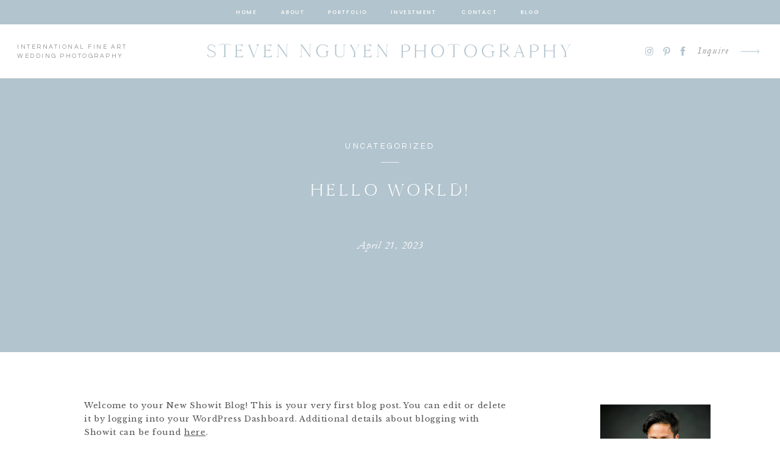

--- FILE ---
content_type: text/html; charset=UTF-8
request_url: https://stevennguyenphotography.com/2023/04/21/hello-world/
body_size: 27536
content:
<!DOCTYPE html>
<html lang="en-US" class="d">
<head>
<link rel="stylesheet" type="text/css" href="//lib.showit.co/engine/2.6.4/showit.css" />
<meta name='robots' content='index, follow, max-image-preview:large, max-snippet:-1, max-video-preview:-1' />

            <script data-no-defer="1" data-ezscrex="false" data-cfasync="false" data-pagespeed-no-defer data-cookieconsent="ignore">
                var ctPublicFunctions = {"_ajax_nonce":"5b2517a6f5","_rest_nonce":"ddbabb5086","_ajax_url":"\/wp-admin\/admin-ajax.php","_rest_url":"https:\/\/stevennguyenphotography.com\/wp-json\/","data__cookies_type":"native","data__ajax_type":"admin_ajax","data__bot_detector_enabled":1,"data__frontend_data_log_enabled":1,"cookiePrefix":"","wprocket_detected":false,"host_url":"stevennguyenphotography.com","text__ee_click_to_select":"Click to select the whole data","text__ee_original_email":"The complete one is","text__ee_got_it":"Got it","text__ee_blocked":"Blocked","text__ee_cannot_connect":"Cannot connect","text__ee_cannot_decode":"Can not decode email. Unknown reason","text__ee_email_decoder":"CleanTalk email decoder","text__ee_wait_for_decoding":"The magic is on the way!","text__ee_decoding_process":"Please wait a few seconds while we decode the contact data."}
            </script>
        
            <script data-no-defer="1" data-ezscrex="false" data-cfasync="false" data-pagespeed-no-defer data-cookieconsent="ignore">
                var ctPublic = {"_ajax_nonce":"5b2517a6f5","settings__forms__check_internal":"0","settings__forms__check_external":"0","settings__forms__force_protection":0,"settings__forms__search_test":"0","settings__data__bot_detector_enabled":1,"settings__sfw__anti_crawler":0,"blog_home":"https:\/\/stevennguyenphotography.com\/","pixel__setting":"3","pixel__enabled":false,"pixel__url":"https:\/\/moderate11-v4.cleantalk.org\/pixel\/18bc78302e7509821ec73a18272244e6.gif","data__email_check_before_post":"1","data__email_check_exist_post":1,"data__cookies_type":"native","data__key_is_ok":true,"data__visible_fields_required":true,"wl_brandname":"Anti-Spam by CleanTalk","wl_brandname_short":"CleanTalk","ct_checkjs_key":853782730,"emailEncoderPassKey":"41305159d14ea4ff4e61b5b36caf3adc","bot_detector_forms_excluded":"W10=","advancedCacheExists":false,"varnishCacheExists":false,"wc_ajax_add_to_cart":false}
            </script>
        
	<!-- This site is optimized with the Yoast SEO plugin v25.9 - https://yoast.com/wordpress/plugins/seo/ -->
	<title>Hello world! - stevennguyenphotography.us</title>
	<link rel="canonical" href="https://stevennguyenphotography.com/2023/04/21/hello-world/" />
	<meta property="og:locale" content="en_US" />
	<meta property="og:type" content="article" />
	<meta property="og:title" content="Hello world! - stevennguyenphotography.us" />
	<meta property="og:description" content="Welcome to your New Showit Blog! This is your very first blog post. You can edit or delete it by logging into your WordPress Dashboard. Additional details about blogging with Showit can be found here." />
	<meta property="og:url" content="https://stevennguyenphotography.com/2023/04/21/hello-world/" />
	<meta property="og:site_name" content="stevennguyenphotography.us" />
	<meta property="article:publisher" content="https://www.facebook.com/stevennguyenwedding" />
	<meta property="article:author" content="https://www.facebook.com/stevennguyenwedding" />
	<meta property="article:published_time" content="2023-04-21T16:50:55+00:00" />
	<meta name="author" content="Steven Nguyen" />
	<meta name="twitter:card" content="summary_large_image" />
	<meta name="twitter:label1" content="Written by" />
	<meta name="twitter:data1" content="Steven Nguyen" />
	<script type="application/ld+json" class="yoast-schema-graph">{"@context":"https://schema.org","@graph":[{"@type":"Article","@id":"https://stevennguyenphotography.com/2023/04/21/hello-world/#article","isPartOf":{"@id":"https://stevennguyenphotography.com/2023/04/21/hello-world/"},"author":{"name":"Steven Nguyen","@id":"https://stevennguyenphotography.com/#/schema/person/c1aa2a0f4a348ba9c99e6d20fb6af764"},"headline":"Hello world!","datePublished":"2023-04-21T16:50:55+00:00","mainEntityOfPage":{"@id":"https://stevennguyenphotography.com/2023/04/21/hello-world/"},"wordCount":37,"commentCount":1,"publisher":{"@id":"https://stevennguyenphotography.com/#organization"},"inLanguage":"en-US","potentialAction":[{"@type":"CommentAction","name":"Comment","target":["https://stevennguyenphotography.com/2023/04/21/hello-world/#respond"]}]},{"@type":"WebPage","@id":"https://stevennguyenphotography.com/2023/04/21/hello-world/","url":"https://stevennguyenphotography.com/2023/04/21/hello-world/","name":"Hello world! - stevennguyenphotography.us","isPartOf":{"@id":"https://stevennguyenphotography.com/#website"},"datePublished":"2023-04-21T16:50:55+00:00","breadcrumb":{"@id":"https://stevennguyenphotography.com/2023/04/21/hello-world/#breadcrumb"},"inLanguage":"en-US","potentialAction":[{"@type":"ReadAction","target":["https://stevennguyenphotography.com/2023/04/21/hello-world/"]}]},{"@type":"BreadcrumbList","@id":"https://stevennguyenphotography.com/2023/04/21/hello-world/#breadcrumb","itemListElement":[{"@type":"ListItem","position":1,"name":"Home","item":"https://stevennguyenphotography.com/"},{"@type":"ListItem","position":2,"name":"Blog","item":"https://stevennguyenphotography.com/blog/"},{"@type":"ListItem","position":3,"name":"Hello world!"}]},{"@type":"WebSite","@id":"https://stevennguyenphotography.com/#website","url":"https://stevennguyenphotography.com/","name":"stevennguyenphotography.com","description":"","publisher":{"@id":"https://stevennguyenphotography.com/#organization"},"potentialAction":[{"@type":"SearchAction","target":{"@type":"EntryPoint","urlTemplate":"https://stevennguyenphotography.com/?s={search_term_string}"},"query-input":{"@type":"PropertyValueSpecification","valueRequired":true,"valueName":"search_term_string"}}],"inLanguage":"en-US"},{"@type":"Organization","@id":"https://stevennguyenphotography.com/#organization","name":"Steven Nguyen Photography, LLC","url":"https://stevennguyenphotography.com/","logo":{"@type":"ImageObject","inLanguage":"en-US","@id":"https://stevennguyenphotography.com/#/schema/logo/image/","url":"https://stevennguyenphotography.com/wp-content/uploads/sites/35995/2023/05/LOGO.png","contentUrl":"https://stevennguyenphotography.com/wp-content/uploads/sites/35995/2023/05/LOGO.png","width":500,"height":300,"caption":"Steven Nguyen Photography, LLC"},"image":{"@id":"https://stevennguyenphotography.com/#/schema/logo/image/"},"sameAs":["https://www.facebook.com/stevennguyenwedding","https://www.instagram.com/stevennguyenwedding"]},{"@type":"Person","@id":"https://stevennguyenphotography.com/#/schema/person/c1aa2a0f4a348ba9c99e6d20fb6af764","name":"Steven Nguyen","image":{"@type":"ImageObject","inLanguage":"en-US","@id":"https://stevennguyenphotography.com/#/schema/person/image/","url":"https://secure.gravatar.com/avatar/02af0acebaf2fd483f68a20ecf2f85c33159dc177025c9b429195f92fcbd890c?s=96&d=mm&r=g","contentUrl":"https://secure.gravatar.com/avatar/02af0acebaf2fd483f68a20ecf2f85c33159dc177025c9b429195f92fcbd890c?s=96&d=mm&r=g","caption":"Steven Nguyen"},"sameAs":["http://www.stevennguyenphotography.com","https://www.facebook.com/stevennguyenwedding","https://www.instagram.com/stevennguyenwedding"],"url":"https://stevennguyenphotography.com/author/infostevennguyenphotography-com/"}]}</script>
	<!-- / Yoast SEO plugin. -->


<link rel='dns-prefetch' href='//fd.cleantalk.org' />
<link rel="alternate" type="application/rss+xml" title="stevennguyenphotography.us &raquo; Feed" href="https://stevennguyenphotography.com/feed/" />
<link rel="alternate" type="application/rss+xml" title="stevennguyenphotography.us &raquo; Comments Feed" href="https://stevennguyenphotography.com/comments/feed/" />
<link rel="alternate" type="application/rss+xml" title="stevennguyenphotography.us &raquo; Hello world! Comments Feed" href="https://stevennguyenphotography.com/2023/04/21/hello-world/feed/" />
<script type="text/javascript">
/* <![CDATA[ */
window._wpemojiSettings = {"baseUrl":"https:\/\/s.w.org\/images\/core\/emoji\/16.0.1\/72x72\/","ext":".png","svgUrl":"https:\/\/s.w.org\/images\/core\/emoji\/16.0.1\/svg\/","svgExt":".svg","source":{"concatemoji":"https:\/\/stevennguyenphotography.com\/wp-includes\/js\/wp-emoji-release.min.js?ver=6.8.3"}};
/*! This file is auto-generated */
!function(s,n){var o,i,e;function c(e){try{var t={supportTests:e,timestamp:(new Date).valueOf()};sessionStorage.setItem(o,JSON.stringify(t))}catch(e){}}function p(e,t,n){e.clearRect(0,0,e.canvas.width,e.canvas.height),e.fillText(t,0,0);var t=new Uint32Array(e.getImageData(0,0,e.canvas.width,e.canvas.height).data),a=(e.clearRect(0,0,e.canvas.width,e.canvas.height),e.fillText(n,0,0),new Uint32Array(e.getImageData(0,0,e.canvas.width,e.canvas.height).data));return t.every(function(e,t){return e===a[t]})}function u(e,t){e.clearRect(0,0,e.canvas.width,e.canvas.height),e.fillText(t,0,0);for(var n=e.getImageData(16,16,1,1),a=0;a<n.data.length;a++)if(0!==n.data[a])return!1;return!0}function f(e,t,n,a){switch(t){case"flag":return n(e,"\ud83c\udff3\ufe0f\u200d\u26a7\ufe0f","\ud83c\udff3\ufe0f\u200b\u26a7\ufe0f")?!1:!n(e,"\ud83c\udde8\ud83c\uddf6","\ud83c\udde8\u200b\ud83c\uddf6")&&!n(e,"\ud83c\udff4\udb40\udc67\udb40\udc62\udb40\udc65\udb40\udc6e\udb40\udc67\udb40\udc7f","\ud83c\udff4\u200b\udb40\udc67\u200b\udb40\udc62\u200b\udb40\udc65\u200b\udb40\udc6e\u200b\udb40\udc67\u200b\udb40\udc7f");case"emoji":return!a(e,"\ud83e\udedf")}return!1}function g(e,t,n,a){var r="undefined"!=typeof WorkerGlobalScope&&self instanceof WorkerGlobalScope?new OffscreenCanvas(300,150):s.createElement("canvas"),o=r.getContext("2d",{willReadFrequently:!0}),i=(o.textBaseline="top",o.font="600 32px Arial",{});return e.forEach(function(e){i[e]=t(o,e,n,a)}),i}function t(e){var t=s.createElement("script");t.src=e,t.defer=!0,s.head.appendChild(t)}"undefined"!=typeof Promise&&(o="wpEmojiSettingsSupports",i=["flag","emoji"],n.supports={everything:!0,everythingExceptFlag:!0},e=new Promise(function(e){s.addEventListener("DOMContentLoaded",e,{once:!0})}),new Promise(function(t){var n=function(){try{var e=JSON.parse(sessionStorage.getItem(o));if("object"==typeof e&&"number"==typeof e.timestamp&&(new Date).valueOf()<e.timestamp+604800&&"object"==typeof e.supportTests)return e.supportTests}catch(e){}return null}();if(!n){if("undefined"!=typeof Worker&&"undefined"!=typeof OffscreenCanvas&&"undefined"!=typeof URL&&URL.createObjectURL&&"undefined"!=typeof Blob)try{var e="postMessage("+g.toString()+"("+[JSON.stringify(i),f.toString(),p.toString(),u.toString()].join(",")+"));",a=new Blob([e],{type:"text/javascript"}),r=new Worker(URL.createObjectURL(a),{name:"wpTestEmojiSupports"});return void(r.onmessage=function(e){c(n=e.data),r.terminate(),t(n)})}catch(e){}c(n=g(i,f,p,u))}t(n)}).then(function(e){for(var t in e)n.supports[t]=e[t],n.supports.everything=n.supports.everything&&n.supports[t],"flag"!==t&&(n.supports.everythingExceptFlag=n.supports.everythingExceptFlag&&n.supports[t]);n.supports.everythingExceptFlag=n.supports.everythingExceptFlag&&!n.supports.flag,n.DOMReady=!1,n.readyCallback=function(){n.DOMReady=!0}}).then(function(){return e}).then(function(){var e;n.supports.everything||(n.readyCallback(),(e=n.source||{}).concatemoji?t(e.concatemoji):e.wpemoji&&e.twemoji&&(t(e.twemoji),t(e.wpemoji)))}))}((window,document),window._wpemojiSettings);
/* ]]> */
</script>
<style id='wp-emoji-styles-inline-css' type='text/css'>

	img.wp-smiley, img.emoji {
		display: inline !important;
		border: none !important;
		box-shadow: none !important;
		height: 1em !important;
		width: 1em !important;
		margin: 0 0.07em !important;
		vertical-align: -0.1em !important;
		background: none !important;
		padding: 0 !important;
	}
</style>
<link rel='stylesheet' id='wp-block-library-css' href='https://stevennguyenphotography.com/wp-includes/css/dist/block-library/style.min.css?ver=6.8.3' type='text/css' media='all' />
<style id='classic-theme-styles-inline-css' type='text/css'>
/*! This file is auto-generated */
.wp-block-button__link{color:#fff;background-color:#32373c;border-radius:9999px;box-shadow:none;text-decoration:none;padding:calc(.667em + 2px) calc(1.333em + 2px);font-size:1.125em}.wp-block-file__button{background:#32373c;color:#fff;text-decoration:none}
</style>
<style id='global-styles-inline-css' type='text/css'>
:root{--wp--preset--aspect-ratio--square: 1;--wp--preset--aspect-ratio--4-3: 4/3;--wp--preset--aspect-ratio--3-4: 3/4;--wp--preset--aspect-ratio--3-2: 3/2;--wp--preset--aspect-ratio--2-3: 2/3;--wp--preset--aspect-ratio--16-9: 16/9;--wp--preset--aspect-ratio--9-16: 9/16;--wp--preset--color--black: #000000;--wp--preset--color--cyan-bluish-gray: #abb8c3;--wp--preset--color--white: #ffffff;--wp--preset--color--pale-pink: #f78da7;--wp--preset--color--vivid-red: #cf2e2e;--wp--preset--color--luminous-vivid-orange: #ff6900;--wp--preset--color--luminous-vivid-amber: #fcb900;--wp--preset--color--light-green-cyan: #7bdcb5;--wp--preset--color--vivid-green-cyan: #00d084;--wp--preset--color--pale-cyan-blue: #8ed1fc;--wp--preset--color--vivid-cyan-blue: #0693e3;--wp--preset--color--vivid-purple: #9b51e0;--wp--preset--gradient--vivid-cyan-blue-to-vivid-purple: linear-gradient(135deg,rgba(6,147,227,1) 0%,rgb(155,81,224) 100%);--wp--preset--gradient--light-green-cyan-to-vivid-green-cyan: linear-gradient(135deg,rgb(122,220,180) 0%,rgb(0,208,130) 100%);--wp--preset--gradient--luminous-vivid-amber-to-luminous-vivid-orange: linear-gradient(135deg,rgba(252,185,0,1) 0%,rgba(255,105,0,1) 100%);--wp--preset--gradient--luminous-vivid-orange-to-vivid-red: linear-gradient(135deg,rgba(255,105,0,1) 0%,rgb(207,46,46) 100%);--wp--preset--gradient--very-light-gray-to-cyan-bluish-gray: linear-gradient(135deg,rgb(238,238,238) 0%,rgb(169,184,195) 100%);--wp--preset--gradient--cool-to-warm-spectrum: linear-gradient(135deg,rgb(74,234,220) 0%,rgb(151,120,209) 20%,rgb(207,42,186) 40%,rgb(238,44,130) 60%,rgb(251,105,98) 80%,rgb(254,248,76) 100%);--wp--preset--gradient--blush-light-purple: linear-gradient(135deg,rgb(255,206,236) 0%,rgb(152,150,240) 100%);--wp--preset--gradient--blush-bordeaux: linear-gradient(135deg,rgb(254,205,165) 0%,rgb(254,45,45) 50%,rgb(107,0,62) 100%);--wp--preset--gradient--luminous-dusk: linear-gradient(135deg,rgb(255,203,112) 0%,rgb(199,81,192) 50%,rgb(65,88,208) 100%);--wp--preset--gradient--pale-ocean: linear-gradient(135deg,rgb(255,245,203) 0%,rgb(182,227,212) 50%,rgb(51,167,181) 100%);--wp--preset--gradient--electric-grass: linear-gradient(135deg,rgb(202,248,128) 0%,rgb(113,206,126) 100%);--wp--preset--gradient--midnight: linear-gradient(135deg,rgb(2,3,129) 0%,rgb(40,116,252) 100%);--wp--preset--font-size--small: 13px;--wp--preset--font-size--medium: 20px;--wp--preset--font-size--large: 36px;--wp--preset--font-size--x-large: 42px;--wp--preset--spacing--20: 0.44rem;--wp--preset--spacing--30: 0.67rem;--wp--preset--spacing--40: 1rem;--wp--preset--spacing--50: 1.5rem;--wp--preset--spacing--60: 2.25rem;--wp--preset--spacing--70: 3.38rem;--wp--preset--spacing--80: 5.06rem;--wp--preset--shadow--natural: 6px 6px 9px rgba(0, 0, 0, 0.2);--wp--preset--shadow--deep: 12px 12px 50px rgba(0, 0, 0, 0.4);--wp--preset--shadow--sharp: 6px 6px 0px rgba(0, 0, 0, 0.2);--wp--preset--shadow--outlined: 6px 6px 0px -3px rgba(255, 255, 255, 1), 6px 6px rgba(0, 0, 0, 1);--wp--preset--shadow--crisp: 6px 6px 0px rgba(0, 0, 0, 1);}:where(.is-layout-flex){gap: 0.5em;}:where(.is-layout-grid){gap: 0.5em;}body .is-layout-flex{display: flex;}.is-layout-flex{flex-wrap: wrap;align-items: center;}.is-layout-flex > :is(*, div){margin: 0;}body .is-layout-grid{display: grid;}.is-layout-grid > :is(*, div){margin: 0;}:where(.wp-block-columns.is-layout-flex){gap: 2em;}:where(.wp-block-columns.is-layout-grid){gap: 2em;}:where(.wp-block-post-template.is-layout-flex){gap: 1.25em;}:where(.wp-block-post-template.is-layout-grid){gap: 1.25em;}.has-black-color{color: var(--wp--preset--color--black) !important;}.has-cyan-bluish-gray-color{color: var(--wp--preset--color--cyan-bluish-gray) !important;}.has-white-color{color: var(--wp--preset--color--white) !important;}.has-pale-pink-color{color: var(--wp--preset--color--pale-pink) !important;}.has-vivid-red-color{color: var(--wp--preset--color--vivid-red) !important;}.has-luminous-vivid-orange-color{color: var(--wp--preset--color--luminous-vivid-orange) !important;}.has-luminous-vivid-amber-color{color: var(--wp--preset--color--luminous-vivid-amber) !important;}.has-light-green-cyan-color{color: var(--wp--preset--color--light-green-cyan) !important;}.has-vivid-green-cyan-color{color: var(--wp--preset--color--vivid-green-cyan) !important;}.has-pale-cyan-blue-color{color: var(--wp--preset--color--pale-cyan-blue) !important;}.has-vivid-cyan-blue-color{color: var(--wp--preset--color--vivid-cyan-blue) !important;}.has-vivid-purple-color{color: var(--wp--preset--color--vivid-purple) !important;}.has-black-background-color{background-color: var(--wp--preset--color--black) !important;}.has-cyan-bluish-gray-background-color{background-color: var(--wp--preset--color--cyan-bluish-gray) !important;}.has-white-background-color{background-color: var(--wp--preset--color--white) !important;}.has-pale-pink-background-color{background-color: var(--wp--preset--color--pale-pink) !important;}.has-vivid-red-background-color{background-color: var(--wp--preset--color--vivid-red) !important;}.has-luminous-vivid-orange-background-color{background-color: var(--wp--preset--color--luminous-vivid-orange) !important;}.has-luminous-vivid-amber-background-color{background-color: var(--wp--preset--color--luminous-vivid-amber) !important;}.has-light-green-cyan-background-color{background-color: var(--wp--preset--color--light-green-cyan) !important;}.has-vivid-green-cyan-background-color{background-color: var(--wp--preset--color--vivid-green-cyan) !important;}.has-pale-cyan-blue-background-color{background-color: var(--wp--preset--color--pale-cyan-blue) !important;}.has-vivid-cyan-blue-background-color{background-color: var(--wp--preset--color--vivid-cyan-blue) !important;}.has-vivid-purple-background-color{background-color: var(--wp--preset--color--vivid-purple) !important;}.has-black-border-color{border-color: var(--wp--preset--color--black) !important;}.has-cyan-bluish-gray-border-color{border-color: var(--wp--preset--color--cyan-bluish-gray) !important;}.has-white-border-color{border-color: var(--wp--preset--color--white) !important;}.has-pale-pink-border-color{border-color: var(--wp--preset--color--pale-pink) !important;}.has-vivid-red-border-color{border-color: var(--wp--preset--color--vivid-red) !important;}.has-luminous-vivid-orange-border-color{border-color: var(--wp--preset--color--luminous-vivid-orange) !important;}.has-luminous-vivid-amber-border-color{border-color: var(--wp--preset--color--luminous-vivid-amber) !important;}.has-light-green-cyan-border-color{border-color: var(--wp--preset--color--light-green-cyan) !important;}.has-vivid-green-cyan-border-color{border-color: var(--wp--preset--color--vivid-green-cyan) !important;}.has-pale-cyan-blue-border-color{border-color: var(--wp--preset--color--pale-cyan-blue) !important;}.has-vivid-cyan-blue-border-color{border-color: var(--wp--preset--color--vivid-cyan-blue) !important;}.has-vivid-purple-border-color{border-color: var(--wp--preset--color--vivid-purple) !important;}.has-vivid-cyan-blue-to-vivid-purple-gradient-background{background: var(--wp--preset--gradient--vivid-cyan-blue-to-vivid-purple) !important;}.has-light-green-cyan-to-vivid-green-cyan-gradient-background{background: var(--wp--preset--gradient--light-green-cyan-to-vivid-green-cyan) !important;}.has-luminous-vivid-amber-to-luminous-vivid-orange-gradient-background{background: var(--wp--preset--gradient--luminous-vivid-amber-to-luminous-vivid-orange) !important;}.has-luminous-vivid-orange-to-vivid-red-gradient-background{background: var(--wp--preset--gradient--luminous-vivid-orange-to-vivid-red) !important;}.has-very-light-gray-to-cyan-bluish-gray-gradient-background{background: var(--wp--preset--gradient--very-light-gray-to-cyan-bluish-gray) !important;}.has-cool-to-warm-spectrum-gradient-background{background: var(--wp--preset--gradient--cool-to-warm-spectrum) !important;}.has-blush-light-purple-gradient-background{background: var(--wp--preset--gradient--blush-light-purple) !important;}.has-blush-bordeaux-gradient-background{background: var(--wp--preset--gradient--blush-bordeaux) !important;}.has-luminous-dusk-gradient-background{background: var(--wp--preset--gradient--luminous-dusk) !important;}.has-pale-ocean-gradient-background{background: var(--wp--preset--gradient--pale-ocean) !important;}.has-electric-grass-gradient-background{background: var(--wp--preset--gradient--electric-grass) !important;}.has-midnight-gradient-background{background: var(--wp--preset--gradient--midnight) !important;}.has-small-font-size{font-size: var(--wp--preset--font-size--small) !important;}.has-medium-font-size{font-size: var(--wp--preset--font-size--medium) !important;}.has-large-font-size{font-size: var(--wp--preset--font-size--large) !important;}.has-x-large-font-size{font-size: var(--wp--preset--font-size--x-large) !important;}
:where(.wp-block-post-template.is-layout-flex){gap: 1.25em;}:where(.wp-block-post-template.is-layout-grid){gap: 1.25em;}
:where(.wp-block-columns.is-layout-flex){gap: 2em;}:where(.wp-block-columns.is-layout-grid){gap: 2em;}
:root :where(.wp-block-pullquote){font-size: 1.5em;line-height: 1.6;}
</style>
<link rel='stylesheet' id='cleantalk-public-css-css' href='https://stevennguyenphotography.com/wp-content/plugins/cleantalk-spam-protect/css/cleantalk-public.min.css?ver=6.64_1758576528' type='text/css' media='all' />
<link rel='stylesheet' id='cleantalk-email-decoder-css-css' href='https://stevennguyenphotography.com/wp-content/plugins/cleantalk-spam-protect/css/cleantalk-email-decoder.min.css?ver=6.64_1758576528' type='text/css' media='all' />
<script type="text/javascript" src="https://stevennguyenphotography.com/wp-content/plugins/cleantalk-spam-protect/js/apbct-public-bundle.min.js?ver=6.64_1758576529" id="apbct-public-bundle.min-js-js"></script>
<script type="text/javascript" src="https://fd.cleantalk.org/ct-bot-detector-wrapper.js?ver=6.64" id="ct_bot_detector-js" defer="defer" data-wp-strategy="defer"></script>
<script type="text/javascript" src="https://stevennguyenphotography.com/wp-includes/js/jquery/jquery.min.js?ver=3.7.1" id="jquery-core-js"></script>
<script type="text/javascript" src="https://stevennguyenphotography.com/wp-includes/js/jquery/jquery-migrate.min.js?ver=3.4.1" id="jquery-migrate-js"></script>
<script type="text/javascript" src="https://stevennguyenphotography.com/wp-content/plugins/showit/public/js/showit.js?ver=1765944750" id="si-script-js"></script>
<link rel="https://api.w.org/" href="https://stevennguyenphotography.com/wp-json/" /><link rel="alternate" title="JSON" type="application/json" href="https://stevennguyenphotography.com/wp-json/wp/v2/posts/1" /><link rel="EditURI" type="application/rsd+xml" title="RSD" href="https://stevennguyenphotography.com/xmlrpc.php?rsd" />
<link rel='shortlink' href='https://stevennguyenphotography.com/?p=1' />
<link rel="alternate" title="oEmbed (JSON)" type="application/json+oembed" href="https://stevennguyenphotography.com/wp-json/oembed/1.0/embed?url=https%3A%2F%2Fstevennguyenphotography.com%2F2023%2F04%2F21%2Fhello-world%2F" />
<link rel="alternate" title="oEmbed (XML)" type="text/xml+oembed" href="https://stevennguyenphotography.com/wp-json/oembed/1.0/embed?url=https%3A%2F%2Fstevennguyenphotography.com%2F2023%2F04%2F21%2Fhello-world%2F&#038;format=xml" />

<meta charset="UTF-8" />
<meta name="viewport" content="width=device-width, initial-scale=1" />
<link rel="preconnect" href="https://static.showit.co" />

<link rel="preconnect" href="https://fonts.googleapis.com">
<link rel="preconnect" href="https://fonts.gstatic.com" crossorigin>
<link href="https://fonts.googleapis.com/css?family=Poppins:500|Cormorant:regular|Questrial:regular|Libre+Baskerville:regular" rel="stylesheet" type="text/css"/>
<style>
@font-face{font-family:Delores Delores;src:url('//static.showit.co/file/zSerwze2RbG0aBE-vARbtw/shared/delores_delores.woff');}
@font-face{font-family:Cammron Regular;src:url('//static.showit.co/file/58SrHGG6QfOIlYoT3RQl-w/shared/cammron-regular.woff');}
@font-face{font-family:Garamond Italic;src:url('//static.showit.co/file/bFNpHHnxQA-Z_Am468QxRA/shared/garamond-italic.woff');}
@font-face{font-family:Cammron LIght;src:url('//static.showit.co/file/XPkbRfD8Q3GhUm0uCHYq6g/shared/cammron-light.woff');}
@font-face{font-family:Blackstone Regular;src:url('//static.showit.co/file/8VbRpAGwSQex3-RXZfSUsA/shared/blackstoneregular.woff');}
</style>
<script id="init_data" type="application/json">
{"mobile":{"w":320,"defaultTrIn":{"type":"fade","duration":1},"defaultTrOut":{"type":"fade","duration":1},"bgMediaType":"none","bgFillType":"color","bgColor":"colors-7"},"desktop":{"w":1200,"defaultTrIn":{"type":"fade"},"defaultTrOut":{"type":"fade"},"bgColor":"colors-7","bgMediaType":"none","bgFillType":"color"},"sid":"wkyxva7drh2-ryehnlb1ba","break":768,"assetURL":"//static.showit.co","contactFormId":"109084/228895","cfAction":"aHR0cHM6Ly9jbGllbnRzZXJ2aWNlLnNob3dpdC5jby9jb250YWN0Zm9ybQ==","sgAction":"aHR0cHM6Ly9jbGllbnRzZXJ2aWNlLnNob3dpdC5jby9zb2NpYWxncmlk","blockData":[{"slug":"sticky-desktop-menu","visible":"d","states":[],"d":{"h":40,"w":1200,"locking":{"side":"st"},"bgFillType":"color","bgColor":"colors-2","bgMediaType":"none"},"m":{"h":200,"w":320,"bgFillType":"color","bgColor":"colors-7","bgMediaType":"none"}},{"slug":"mobile-menu","visible":"m","states":[],"d":{"h":0,"w":1200,"bgFillType":"color","bgColor":"#000000:0","bgMediaType":"none"},"m":{"h":500,"w":320,"locking":{"side":"t"},"nature":"wH","trIn":{"type":"fade","duration":0.5,"direction":"none"},"trOut":{"type":"fade","duration":0.5,"direction":"none"},"stateTrIn":{"type":"fade","duration":0.2,"direction":"none"},"stateTrOut":{"type":"fade","duration":0.2,"direction":"none"},"bgFillType":"color","bgColor":"#000000:0","bgMediaType":"none","tr":{"in":{"cl":"fadeIn","d":0.5,"dl":"0"},"out":{"cl":"fadeOut","d":0.5,"dl":"0"}}}},{"slug":"mobile-menu-closed","visible":"m","states":[],"d":{"h":400,"w":1200,"bgFillType":"color","bgColor":"#FFFFFF","bgMediaType":"none"},"m":{"h":46,"w":320,"locking":{"side":"st","scrollOffset":1},"bgFillType":"color","bgColor":"colors-7","bgMediaType":"none"}},{"slug":"desktop-menu","visible":"d","states":[],"d":{"h":89,"w":1200,"bgFillType":"color","bgColor":"colors-7","bgMediaType":"none"},"m":{"h":166,"w":320,"bgFillType":"color","bgColor":"#FFFFFF","bgMediaType":"none"}},{"slug":"post-title","visible":"a","states":[],"d":{"h":445,"w":1200,"nature":"dH","bgFillType":"color","bgColor":"colors-2","bgMediaType":"none"},"m":{"h":292,"w":320,"nature":"dH","bgFillType":"color","bgColor":"colors-2","bgMediaType":"none"}},{"slug":"blog-sidebar","visible":"d","states":[],"d":{"h":18,"w":1200,"nature":"dH","bgFillType":"color","bgColor":"#000000:0","bgMediaType":"none"},"m":{"h":1243,"w":320,"nature":"dH","bgFillType":"color","bgColor":"colors-7","bgMediaType":"none"}},{"slug":"post-content","visible":"a","states":[],"d":{"h":1261,"w":1200,"nature":"dH","bgFillType":"color","bgColor":"#000000:0","bgMediaType":"none"},"m":{"h":2115,"w":320,"nature":"dH","bgFillType":"color","bgColor":"#FFFFFF","bgMediaType":"none"}},{"slug":"post-comments","visible":"a","states":[],"d":{"h":67,"w":1200,"bgFillType":"color","bgColor":"colors-7","bgMediaType":"none"},"m":{"h":60,"w":320,"bgFillType":"color","bgColor":"colors-7","bgMediaType":"none"}},{"slug":"comments","visible":"a","states":[],"d":{"h":58,"w":1200,"nature":"dH","bgFillType":"color","bgColor":"colors-7","bgMediaType":"none"},"m":{"h":53,"w":320,"nature":"dH","bgFillType":"color","bgColor":"colors-7","bgMediaType":"none"}},{"slug":"comment-form","visible":"a","states":[],"d":{"h":192,"w":1200,"nature":"dH","bgFillType":"color","bgColor":"colors-7","bgMediaType":"none"},"m":{"h":45,"w":320,"nature":"dH","bgFillType":"color","bgColor":"colors-7","bgMediaType":"none"}},{"slug":"pagination","visible":"a","states":[],"d":{"h":155,"w":1200,"bgFillType":"color","bgColor":"colors-7","bgMediaType":"none"},"m":{"h":179,"w":320,"bgFillType":"color","bgColor":"colors-7","bgMediaType":"none"}},{"slug":"top-posts","visible":"a","states":[{"d":{"bgFillType":"color","bgColor":"#000000:0","bgMediaType":"none"},"m":{"bgFillType":"color","bgColor":"#000000:0","bgMediaType":"none"},"slug":"view-1"},{"d":{"bgFillType":"color","bgColor":"#000000:0","bgMediaType":"none"},"m":{"bgFillType":"color","bgColor":"#000000:0","bgMediaType":"none"},"slug":"view-2"},{"d":{"bgFillType":"color","bgColor":"#000000:0","bgMediaType":"none"},"m":{"bgFillType":"color","bgColor":"#000000:0","bgMediaType":"none"},"slug":"view-3"}],"d":{"h":724,"w":1200,"nature":"dH","bgFillType":"color","bgColor":"colors-6","bgMediaType":"none"},"m":{"h":1501,"w":320,"nature":"dH","bgFillType":"color","bgColor":"colors-6","bgMediaType":"none"},"wpPostLookup":true,"stateTrans":[{},{},{}]},{"slug":"category-index","visible":"a","states":[],"d":{"h":686,"w":1200,"bgFillType":"color","bgColor":"colors-3","bgMediaType":"none"},"m":{"h":862,"w":320,"bgFillType":"color","bgColor":"colors-3","bgMediaType":"none"}},{"slug":"blog-mobile-bio-area","visible":"m","states":[],"d":{"h":10,"w":1200,"nature":"dH","bgFillType":"color","bgColor":"colors-7","bgMediaType":"none"},"m":{"h":730,"w":320,"nature":"dH","bgFillType":"color","bgColor":"colors-6","bgMediaType":"none"}},{"slug":"blog-mobile-sidebar","visible":"m","states":[],"d":{"h":10,"w":1200,"nature":"dH","bgFillType":"color","bgColor":"colors-7","bgMediaType":"none"},"m":{"h":560,"w":320,"nature":"dH","bgFillType":"color","bgColor":"colors-6","bgMediaType":"none"}},{"slug":"free-download","visible":"d","states":[],"d":{"h":792,"w":1200,"bgFillType":"color","bgColor":"colors-7","bgMediaType":"none"},"m":{"h":716,"w":320,"bgFillType":"color","bgColor":"colors-7","bgMediaType":"none"}},{"slug":"footer","visible":"a","states":[],"d":{"h":355,"w":1200,"bgFillType":"color","bgColor":"colors-7","bgMediaType":"none"},"m":{"h":508,"w":320,"bgFillType":"color","bgColor":"colors-7","bgMediaType":"none"}},{"slug":"instagram","visible":"a","states":[],"d":{"h":260,"w":1200,"bgFillType":"color","bgColor":"colors-7","bgMediaType":"none"},"m":{"h":320,"w":320,"bgFillType":"color","bgColor":"colors-7","bgMediaType":"none"}},{"slug":"site-credit","visible":"a","states":[],"d":{"h":35,"w":1200,"locking":{"side":"st"},"bgFillType":"color","bgColor":"colors-2","bgMediaType":"none"},"m":{"h":75,"w":320,"locking":{},"bgFillType":"color","bgColor":"colors-2","bgMediaType":"none"}}],"elementData":[{"type":"text","visible":"d","id":"sticky-desktop-menu_0","blockId":"sticky-desktop-menu","m":{"x":94.999,"y":462.5,"w":128.003,"h":17.003,"a":0},"d":{"x":346,"y":12,"w":37,"h":18,"a":0}},{"type":"text","visible":"d","id":"sticky-desktop-menu_1","blockId":"sticky-desktop-menu","m":{"x":94.999,"y":462.5,"w":128.003,"h":17.003,"a":0},"d":{"x":418,"y":12,"w":45,"h":18,"a":0}},{"type":"text","visible":"d","id":"sticky-desktop-menu_2","blockId":"sticky-desktop-menu","m":{"x":94.999,"y":462.5,"w":128.003,"h":17.003,"a":0},"d":{"x":498,"y":12,"w":65,"h":18,"a":0}},{"type":"text","visible":"d","id":"sticky-desktop-menu_3","blockId":"sticky-desktop-menu","m":{"x":94.999,"y":462.5,"w":128.003,"h":17.003,"a":0},"d":{"x":598,"y":12,"w":81,"h":18,"a":0}},{"type":"text","visible":"d","id":"sticky-desktop-menu_4","blockId":"sticky-desktop-menu","m":{"x":94.999,"y":462.5,"w":128.003,"h":17.003,"a":0},"d":{"x":717,"y":12,"w":56,"h":18,"a":0}},{"type":"text","visible":"d","id":"sticky-desktop-menu_5","blockId":"sticky-desktop-menu","m":{"x":94.999,"y":462.5,"w":128.003,"h":17.003,"a":0},"d":{"x":811,"y":12,"w":38,"h":19,"a":0}},{"type":"simple","visible":"a","id":"mobile-menu_0","blockId":"mobile-menu","m":{"x":0,"y":0,"w":259,"h":500,"a":0,"lockV":"s"},"d":{"x":360,"y":0,"w":480,"h":0,"a":0}},{"type":"text","visible":"a","id":"mobile-menu_1","blockId":"mobile-menu","m":{"x":36,"y":267,"w":128,"h":17,"a":0},"d":{"x":600,"y":87,"w":112,"h":18,"a":0}},{"type":"text","visible":"a","id":"mobile-menu_2","blockId":"mobile-menu","m":{"x":36,"y":231,"w":128,"h":17,"a":0},"d":{"x":467,"y":87,"w":88,"h":18,"a":0},"pc":[{"type":"hide","block":"mobile-menu"}]},{"type":"text","visible":"a","id":"mobile-menu_3","blockId":"mobile-menu","m":{"x":36,"y":195,"w":128,"h":17,"a":0},"d":{"x":369,"y":87,"w":52,"h":18,"a":0},"pc":[{"type":"hide","block":"mobile-menu"}]},{"type":"text","visible":"a","id":"mobile-menu_4","blockId":"mobile-menu","m":{"x":36,"y":159,"w":128,"h":17,"a":0},"d":{"x":282,"y":87,"w":42,"h":18,"a":0},"pc":[{"type":"hide","block":"mobile-menu"}]},{"type":"simple","visible":"a","id":"mobile-menu_5","blockId":"mobile-menu","m":{"x":36,"y":131,"w":40,"h":1,"a":0},"d":{"x":519,"y":291,"w":163,"h":1,"a":0}},{"type":"text","visible":"a","id":"mobile-menu_6","blockId":"mobile-menu","m":{"x":36,"y":46,"w":214,"h":28,"a":0},"d":{"x":381,"y":126,"w":438,"h":49,"a":0}},{"type":"icon","visible":"a","id":"mobile-menu_7","blockId":"mobile-menu","m":{"x":202,"y":229,"w":18,"h":20,"a":0},"d":{"x":977,"y":35,"w":17,"h":18,"a":0,"lockH":"r"}},{"type":"icon","visible":"a","id":"mobile-menu_8","blockId":"mobile-menu","m":{"x":203,"y":269,"w":17,"h":17,"a":0},"d":{"x":1008,"y":37,"w":12,"h":15,"a":0,"lockH":"r"}},{"type":"icon","visible":"a","id":"mobile-menu_9","blockId":"mobile-menu","m":{"x":199,"y":301,"w":24,"h":22,"a":0},"d":{"x":1029,"y":34,"w":23,"h":20,"a":0,"lockH":"r"}},{"type":"icon","visible":"m","id":"mobile-menu_10","blockId":"mobile-menu","m":{"x":224,"y":9,"w":26,"h":26,"a":0,"lockV":"t"},"d":{"x":575,"y":78,"w":100,"h":100,"a":0},"pc":[{"type":"hide","block":"mobile-menu"}]},{"type":"simple","visible":"a","id":"mobile-menu_11","blockId":"mobile-menu","m":{"x":36,"y":427,"w":188,"h":44,"a":0},"d":{"x":360,"y":0,"w":480,"h":0,"a":0}},{"type":"text","visible":"a","id":"mobile-menu_12","blockId":"mobile-menu","m":{"x":36,"y":302,"w":128,"h":17,"a":0},"d":{"x":876,"y":87,"w":42,"h":18,"a":0},"pc":[{"type":"hide","block":"mobile-menu"}]},{"type":"text","visible":"a","id":"mobile-menu_13","blockId":"mobile-menu","m":{"x":58,"y":441,"w":129,"h":17,"a":0},"d":{"x":876,"y":87,"w":42,"h":18,"a":0},"pc":[{"type":"hide","block":"mobile-menu"}]},{"type":"icon","visible":"a","id":"mobile-menu_14","blockId":"mobile-menu","m":{"x":162,"y":424,"w":50,"h":50,"a":0},"d":{"x":1123,"y":15,"w":56,"h":59,"a":0,"lockH":"r"},"pc":[{"type":"hide","block":"mobile-menu"}]},{"type":"icon","visible":"a","id":"mobile-menu-closed_0","blockId":"mobile-menu-closed","m":{"x":288,"y":12,"w":18,"h":20,"a":0},"d":{"x":550,"y":150,"w":100,"h":100,"a":0},"pc":[{"type":"show","block":"mobile-menu"}]},{"type":"text","visible":"a","id":"mobile-menu-closed_1","blockId":"mobile-menu-closed","m":{"x":61,"y":9,"w":199,"h":22,"a":0},"d":{"x":381,"y":126,"w":438,"h":49,"a":0}},{"type":"simple","visible":"a","id":"mobile-menu-closed_2","blockId":"mobile-menu-closed","m":{"x":0,"y":45,"w":320,"h":1,"a":0},"d":{"x":0,"y":88,"w":1200,"h":1,"a":0,"lockH":"s"}},{"type":"text","visible":"d","id":"desktop-menu_0","blockId":"desktop-menu","m":{"x":37.494,"y":83.278,"w":245.013,"h":26.009,"a":0},"d":{"x":272,"y":16,"w":656,"h":55,"a":0}},{"type":"text","visible":"a","id":"desktop-menu_1","blockId":"desktop-menu","m":{"x":72,"y":103,"w":131,"h":35,"a":0},"d":{"x":1055,"y":31,"w":67,"h":27,"a":0,"lockH":"r"}},{"type":"icon","visible":"a","id":"desktop-menu_2","blockId":"desktop-menu","m":{"x":136,"y":473,"w":50,"h":50,"a":-90},"d":{"x":1123,"y":15,"w":56,"h":59,"a":0,"lockH":"r"}},{"type":"simple","visible":"a","id":"desktop-menu_3","blockId":"desktop-menu","m":{"x":0,"y":10,"w":320,"h":1,"a":0},"d":{"x":0,"y":88,"w":1200,"h":1,"a":0,"lockH":"s"}},{"type":"icon","visible":"a","id":"desktop-menu_4","blockId":"desktop-menu","m":{"x":135,"y":58,"w":50,"h":50,"a":0},"d":{"x":977,"y":35,"w":17,"h":18,"a":0,"lockH":"r"}},{"type":"icon","visible":"a","id":"desktop-menu_5","blockId":"desktop-menu","m":{"x":135,"y":58,"w":50,"h":50,"a":0},"d":{"x":1008,"y":37,"w":12,"h":15,"a":0,"lockH":"r"}},{"type":"icon","visible":"a","id":"desktop-menu_6","blockId":"desktop-menu","m":{"x":135,"y":58,"w":50,"h":50,"a":0},"d":{"x":1029,"y":34,"w":23,"h":20,"a":0,"lockH":"r"}},{"type":"text","visible":"a","id":"desktop-menu_7","blockId":"desktop-menu","m":{"x":28,"y":248,"w":195,"h":28,"a":0},"d":{"x":28,"y":30,"w":185,"h":30,"a":0,"lockH":"l"}},{"type":"text","visible":"a","id":"post-title_0","blockId":"post-title","m":{"x":20,"y":123,"w":281,"h":56,"a":0},"d":{"x":345,"y":163,"w":511,"h":73,"a":0}},{"type":"text","visible":"a","id":"post-title_1","blockId":"post-title","m":{"x":29,"y":64,"w":263,"h":24,"a":0},"d":{"x":469,"y":102,"w":263,"h":24,"a":0}},{"type":"text","visible":"a","id":"post-title_2","blockId":"post-title","m":{"x":36,"y":194,"w":249,"h":23,"a":0,"lockV":"b"},"d":{"x":476,"y":256,"w":249,"h":23,"a":0,"lockV":"b"}},{"type":"simple","visible":"a","id":"post-title_3","blockId":"post-title","m":{"x":146,"y":98,"w":30,"h":1,"a":0},"d":{"x":585,"y":137,"w":30,"h":1,"a":180}},{"type":"simple","visible":"a","id":"blog-sidebar_0","blockId":"blog-sidebar","m":{"x":48,"y":627,"w":224,"h":46,"a":0},"d":{"x":948,"y":671,"w":179,"h":36.003,"a":0}},{"type":"text","visible":"a","id":"blog-sidebar_1","blockId":"blog-sidebar","m":{"x":64,"y":641,"w":194,"h":24,"a":0},"d":{"x":961,"y":679,"w":158.013,"h":20.006,"a":0}},{"type":"icon","visible":"a","id":"blog-sidebar_2","blockId":"blog-sidebar","m":{"x":198,"y":578,"w":13,"h":13,"a":0},"d":{"x":1076,"y":606,"w":13.013,"h":12.015,"a":0}},{"type":"icon","visible":"a","id":"blog-sidebar_3","blockId":"blog-sidebar","m":{"x":169,"y":575,"w":17,"h":18,"a":0},"d":{"x":1046,"y":604,"w":16.599,"h":15.622,"a":0}},{"type":"icon","visible":"a","id":"blog-sidebar_4","blockId":"blog-sidebar","m":{"x":138,"y":575,"w":17,"h":18,"a":0},"d":{"x":1014,"y":604,"w":16.599,"h":15.622,"a":0}},{"type":"icon","visible":"a","id":"blog-sidebar_5","blockId":"blog-sidebar","m":{"x":110,"y":575,"w":17,"h":18,"a":0},"d":{"x":984,"y":604,"w":16.599,"h":15.622,"a":0}},{"type":"text","visible":"a","id":"blog-sidebar_6","blockId":"blog-sidebar","m":{"x":76,"y":531,"w":130,"h":16,"a":0},"d":{"x":970,"y":553,"w":97,"h":23,"a":0}},{"type":"text","visible":"a","id":"blog-sidebar_7","blockId":"blog-sidebar","m":{"x":48,"y":427,"w":224,"h":84,"a":0},"d":{"x":945,"y":420,"w":188,"h":104,"a":0}},{"type":"simple","visible":"a","id":"blog-sidebar_8","blockId":"blog-sidebar","m":{"x":140,"y":413,"w":40,"h":1,"a":0},"d":{"x":1019,"y":397,"w":40,"h":1,"a":180}},{"type":"text","visible":"a","id":"blog-sidebar_9","blockId":"blog-sidebar","m":{"x":60,"y":379,"w":201,"h":20,"a":0},"d":{"x":954,"y":361,"w":171,"h":17,"a":0}},{"type":"icon","visible":"a","id":"blog-sidebar_10","blockId":"blog-sidebar","m":{"x":185,"y":514,"w":50,"h":50,"a":0},"d":{"x":1061,"y":538,"w":47,"h":47,"a":0}},{"type":"graphic","visible":"a","id":"blog-sidebar_11","blockId":"blog-sidebar","m":{"x":35,"y":715,"w":250,"h":193,"a":0,"trIn":{"cl":"fadeIn","d":"0.5","dl":"0"}},"d":{"x":925,"y":771,"w":224,"h":163,"a":0,"gs":{"s":70},"trIn":{"cl":"fadeIn","d":"0.5","dl":"0"}},"c":{"key":"aaQvQpfGTxCWAOUSYwGv8A/109084/engagement-session-guide-southern-california-wedding-photography.jpg","aspect_ratio":0.70704}},{"type":"text","visible":"a","id":"blog-sidebar_12","blockId":"blog-sidebar","m":{"x":28,"y":978,"w":264,"h":68,"a":0},"d":{"x":916,"y":1025,"w":242,"h":107,"a":0}},{"type":"text","visible":"a","id":"blog-sidebar_13","blockId":"blog-sidebar","m":{"x":51,"y":1043,"w":218,"h":74,"a":0},"d":{"x":932,"y":1090,"w":211,"h":64,"a":0}},{"type":"simple","visible":"a","id":"blog-sidebar_14","blockId":"blog-sidebar","m":{"x":142,"y":961,"w":36,"h":1,"a":0},"d":{"x":1019,"y":1003,"w":36,"h":1,"a":180}},{"type":"simple","visible":"a","id":"blog-sidebar_15","blockId":"blog-sidebar","m":{"x":67,"y":1135,"w":186,"h":44,"a":0},"d":{"x":961,"y":1187,"w":153,"h":48,"a":0}},{"type":"text","visible":"a","id":"blog-sidebar_16","blockId":"blog-sidebar","m":{"x":80,"y":1149,"w":160,"h":16,"a":0},"d":{"x":946,"y":1201,"w":183,"h":18,"a":0}},{"type":"text","visible":"a","id":"blog-sidebar_17","blockId":"blog-sidebar","m":{"x":63,"y":930,"w":195,"h":28,"a":0},"d":{"x":939,"y":972,"w":197,"h":22,"a":0}},{"type":"graphic","visible":"a","id":"blog-sidebar_18","blockId":"blog-sidebar","m":{"x":50,"y":56,"w":220,"h":290,"a":0},"d":{"x":945,"y":86,"w":181,"h":245,"a":0,"gs":{"s":100}},"c":{"key":"SjZpnqqFSiWO2UUjqBC5zQ/109084/steven-profile.jpg","aspect_ratio":0.66699}},{"type":"text","visible":"a","id":"post-content_0","blockId":"post-content","m":{"x":25,"y":33,"w":270,"h":1603,"a":0},"d":{"x":98,"y":59,"w":700,"h":1105,"a":0}},{"type":"simple","visible":"a","id":"post-comments_0","blockId":"post-comments","m":{"x":26.5,"y":48,"w":267,"h":1,"a":0},"d":{"x":100,"y":13.995,"w":700,"h":1.014,"a":0}},{"type":"text","visible":"a","id":"post-comments_1","blockId":"post-comments","m":{"x":152,"y":19,"w":139,"h":22,"a":0},"d":{"x":540,"y":34,"w":262,"h":21,"a":0},"pc":[{"type":"show","block":"comment-form"}]},{"type":"text","visible":"a","id":"post-comments_2","blockId":"post-comments","m":{"x":28,"y":19,"w":108,"h":22,"a":0},"d":{"x":100,"y":34,"w":262.008,"h":18.018,"a":0},"pc":[{"type":"show","block":"comments"}]},{"type":"text","visible":"a","id":"comments_0","blockId":"comments","m":{"x":27,"y":6,"w":267,"h":41,"a":0},"d":{"x":100,"y":16,"w":698,"h":27,"a":0}},{"type":"text","visible":"a","id":"comment-form_0","blockId":"comment-form","m":{"x":27,"y":5,"w":267,"h":15,"a":0},"d":{"x":130,"y":15,"w":670,"h":42,"a":0}},{"type":"text","visible":"a","id":"pagination_0","blockId":"pagination","m":{"x":34,"y":83,"w":253,"h":27,"a":0},"d":{"x":715,"y":109,"w":461,"h":28,"a":0,"lockH":"r"}},{"type":"text","visible":"a","id":"pagination_1","blockId":"pagination","m":{"x":34,"y":30,"w":253,"h":27,"a":0},"d":{"x":25,"y":107,"w":405,"h":26,"a":0,"lockH":"l"}},{"type":"simple","visible":"a","id":"pagination_2","blockId":"pagination","m":{"x":0,"y":5,"w":320,"h":1,"a":0},"d":{"x":0,"y":85,"w":1200,"h":1,"a":180,"lockH":"s"}},{"type":"text","visible":"a","id":"pagination_3","blockId":"pagination","m":{"x":58,"y":140,"w":205,"h":17,"a":0},"d":{"x":513,"y":112,"w":175,"h":18,"a":0}},{"type":"simple","visible":"a","id":"pagination_4","blockId":"pagination","m":{"x":146,"y":71,"w":30,"h":1,"a":0},"d":{"x":582,"y":135,"w":30,"h":1,"a":180}},{"type":"simple","visible":"a","id":"pagination_5","blockId":"pagination","m":{"x":146,"y":121,"w":30,"h":1,"a":0},"d":{"x":582,"y":135,"w":30,"h":1,"a":180}},{"type":"text","visible":"a","id":"top-posts_view-1_0","blockId":"top-posts","m":{"x":57,"y":442,"w":207,"h":29,"a":0},"d":{"x":102,"y":528,"w":236,"h":24,"a":0}},{"type":"text","visible":"a","id":"top-posts_view-1_1","blockId":"top-posts","m":{"x":34,"y":466,"w":253,"h":27,"a":0},"d":{"x":76,"y":555,"w":288,"h":30,"a":0}},{"type":"graphic","visible":"a","id":"top-posts_view-1_2","blockId":"top-posts","m":{"x":48,"y":113,"w":224,"h":301,"a":0},"d":{"x":94,"y":175,"w":253,"h":328,"a":0},"c":{"key":"q2oV-KzESZassnCSbM3oSw/shared/lauren-fair-photography-best-of-2019-luxury-film-destination-wedding-photographer_0175.jpg","aspect_ratio":0.74372}},{"type":"graphic","visible":"a","id":"top-posts_view-2_0","blockId":"top-posts","m":{"x":48,"y":551,"w":224,"h":301,"a":0,"lockV":"b"},"d":{"x":474,"y":175,"w":253,"h":328,"a":0},"c":{"key":"KJFSJVopRQSCD8jiefQisQ/shared/lauren-fair-photography-best-of-2019-luxury-film-destination-wedding-photographer_0410.jpg","aspect_ratio":0.74372}},{"type":"text","visible":"a","id":"top-posts_view-2_1","blockId":"top-posts","m":{"x":57,"y":879,"w":207,"h":15,"a":0,"lockV":"b"},"d":{"x":483,"y":532,"w":236,"h":24,"a":0}},{"type":"text","visible":"a","id":"top-posts_view-2_2","blockId":"top-posts","m":{"x":39,"y":902,"w":242,"h":26,"a":0,"lockV":"b"},"d":{"x":430,"y":559,"w":341,"h":32,"a":0}},{"type":"text","visible":"a","id":"top-posts_view-3_0","blockId":"top-posts","m":{"x":57,"y":1327,"w":207,"h":16,"a":0,"lockV":"b"},"d":{"x":859,"y":531,"w":236,"h":24,"a":0}},{"type":"text","visible":"a","id":"top-posts_view-3_1","blockId":"top-posts","m":{"x":46,"y":1350,"w":229,"h":25,"a":0,"lockV":"b"},"d":{"x":806,"y":560,"w":341,"h":56,"a":0}},{"type":"graphic","visible":"a","id":"top-posts_view-3_2","blockId":"top-posts","m":{"x":49,"y":1002,"w":224,"h":301,"a":0,"lockV":"b"},"d":{"x":850,"y":175,"w":253,"h":328,"a":0},"c":{"key":"s0AsIuKHSGGYpB7Fi84H4w/shared/normandy_engagement_session_rebecca_mark_lfp097_websize.jpg","aspect_ratio":0.74438}},{"type":"text","visible":"a","id":"top-posts_1","blockId":"top-posts","m":{"x":49,"y":47,"w":223,"h":21,"a":0},"d":{"x":451,"y":95,"w":292,"h":23,"a":0}},{"type":"simple","visible":"a","id":"top-posts_2","blockId":"top-posts","m":{"x":146,"y":79,"w":30,"h":1,"a":0},"d":{"x":582,"y":135,"w":30,"h":1,"a":180}},{"type":"text","visible":"a","id":"category-index_0","blockId":"category-index","m":{"x":55,"y":427,"w":206,"h":17,"a":0},"d":{"x":733,"y":133,"w":209,"h":21,"a":0}},{"type":"text","visible":"a","id":"category-index_1","blockId":"category-index","m":{"x":55,"y":495,"w":178,"h":29,"a":0},"d":{"x":733,"y":212,"w":181,"h":39,"a":0}},{"type":"simple","visible":"a","id":"category-index_2","blockId":"category-index","m":{"x":55,"y":461,"w":40,"h":1,"a":0},"d":{"x":733,"y":177,"w":40,"h":1,"a":0}},{"type":"text","visible":"a","id":"category-index_3","blockId":"category-index","m":{"x":55,"y":541,"w":204,"h":29,"a":0},"d":{"x":733,"y":266,"w":174,"h":39,"a":0}},{"type":"text","visible":"a","id":"category-index_4","blockId":"category-index","m":{"x":55,"y":587,"w":236,"h":29,"a":0},"d":{"x":733,"y":320,"w":202,"h":39,"a":0}},{"type":"gallery","visible":"a","id":"category-index_5","blockId":"category-index","m":{"x":55,"y":46,"w":267,"h":333,"a":0},"d":{"x":297,"y":100,"w":334,"h":471,"a":0,"g":{"aa":4}},"imgs":[{"key":"r24leQUmRdiHhgyZdM4-3g/shared/lauren-fair-photography-best-of-2019-luxury-film-destination-wedding-photographer_0259.jpg","ar":0.74372},{"key":"jH_DHV2sTC2r1qTL4O7zvw/shared/nosara-costa-rica-film-destination-wedding-photography-at-la-luna_0015.jpg","ar":0.74324},{"key":"iDEJ3l3_RDiAFNd-qqebhQ/shared/normandy_engagement_session_rebecca_mark_lfp028_websize.jpg","ar":0.74438},{"key":"AgIgwtZoSA-XAqhsONjXEA/shared/normandy-intimate_elopement_robin_rachel_lfp125_websize.jpg","ar":0.74438}],"ch":1,"gal":"simple"},{"type":"text","visible":"a","id":"category-index_6","blockId":"category-index","m":{"x":22,"y":61,"w":199,"h":72,"a":-9},"d":{"x":68,"y":140,"w":342,"h":92,"a":-8}},{"type":"text","visible":"a","id":"category-index_7","blockId":"category-index","m":{"x":55,"y":633,"w":204,"h":29,"a":0},"d":{"x":733,"y":374,"w":162,"h":39,"a":0}},{"type":"text","visible":"a","id":"category-index_8","blockId":"category-index","m":{"x":55,"y":679,"w":236,"h":29,"a":0},"d":{"x":733,"y":428,"w":188,"h":39,"a":0}},{"type":"simple","visible":"a","id":"category-index_9","blockId":"category-index","m":{"x":58,"y":740,"w":191,"h":49,"a":0},"d":{"x":733,"y":505,"w":240,"h":48,"a":0}},{"type":"text","visible":"a","id":"category-index_10","blockId":"category-index","m":{"x":72,"y":753,"w":164,"h":23,"a":0},"d":{"x":751,"y":517,"w":206,"h":21,"a":0}},{"type":"simple","visible":"a","id":"blog-mobile-bio-area_0","blockId":"blog-mobile-bio-area","m":{"x":48,"y":627,"w":224,"h":46,"a":0},"d":{"x":920,"y":615,"w":179,"h":36.003,"a":0}},{"type":"text","visible":"a","id":"blog-mobile-bio-area_1","blockId":"blog-mobile-bio-area","m":{"x":64,"y":641,"w":194,"h":24,"a":0},"d":{"x":932,"y":623,"w":158.013,"h":20.006,"a":0}},{"type":"icon","visible":"a","id":"blog-mobile-bio-area_2","blockId":"blog-mobile-bio-area","m":{"x":198,"y":578,"w":13,"h":13,"a":0},"d":{"x":1046,"y":569,"w":13.013,"h":12.015,"a":0}},{"type":"icon","visible":"a","id":"blog-mobile-bio-area_3","blockId":"blog-mobile-bio-area","m":{"x":169,"y":576,"w":17,"h":18,"a":0},"d":{"x":1016,"y":567,"w":16.599,"h":15.622,"a":0}},{"type":"icon","visible":"a","id":"blog-mobile-bio-area_4","blockId":"blog-mobile-bio-area","m":{"x":138,"y":576,"w":17,"h":18,"a":0},"d":{"x":984,"y":567,"w":16.599,"h":15.622,"a":0}},{"type":"icon","visible":"a","id":"blog-mobile-bio-area_5","blockId":"blog-mobile-bio-area","m":{"x":110,"y":576,"w":17,"h":18,"a":0},"d":{"x":954,"y":567,"w":16.599,"h":15.622,"a":0}},{"type":"text","visible":"a","id":"blog-mobile-bio-area_6","blockId":"blog-mobile-bio-area","m":{"x":76,"y":535,"w":130,"h":16,"a":0},"d":{"x":940,"y":527,"w":97,"h":23,"a":0}},{"type":"text","visible":"a","id":"blog-mobile-bio-area_7","blockId":"blog-mobile-bio-area","m":{"x":39,"y":427,"w":243,"h":84,"a":0},"d":{"x":915,"y":404,"w":188,"h":104,"a":0}},{"type":"simple","visible":"a","id":"blog-mobile-bio-area_8","blockId":"blog-mobile-bio-area","m":{"x":140,"y":412,"w":40,"h":1,"a":0},"d":{"x":989,"y":391,"w":40,"h":1,"a":180}},{"type":"text","visible":"a","id":"blog-mobile-bio-area_9","blockId":"blog-mobile-bio-area","m":{"x":60,"y":379,"w":201,"h":20,"a":0},"d":{"x":924,"y":359,"w":171,"h":23,"a":0}},{"type":"icon","visible":"a","id":"blog-mobile-bio-area_10","blockId":"blog-mobile-bio-area","m":{"x":185,"y":518,"w":50,"h":50,"a":0},"d":{"x":1031,"y":512,"w":47,"h":47,"a":0}},{"type":"graphic","visible":"a","id":"blog-mobile-bio-area_11","blockId":"blog-mobile-bio-area","m":{"x":50,"y":56,"w":220,"h":290,"a":0},"d":{"x":915,"y":99,"w":181,"h":235,"a":0,"gs":{"s":100}},"c":{"key":"SjZpnqqFSiWO2UUjqBC5zQ/109084/steven-profile.jpg","aspect_ratio":0.66699}},{"type":"text","visible":"a","id":"blog-mobile-bio-area_12","blockId":"blog-mobile-bio-area","m":{"x":-17,"y":77,"w":176,"h":44,"a":352},"d":{"x":954,"y":669,"w":135,"h":72,"a":0}},{"type":"graphic","visible":"a","id":"blog-mobile-sidebar_0","blockId":"blog-mobile-sidebar","m":{"x":35,"y":35,"w":250,"h":187,"a":0,"trIn":{"cl":"fadeIn","d":"0.5","dl":"0"}},"d":{"x":895,"y":695,"w":224,"h":163,"a":0,"trIn":{"cl":"fadeIn","d":"0.5","dl":"0"}},"c":{"key":"qiSCj7hER0iewtbPMM1M_g/shared/screenshot_2020-03-01_13_09_58.png","aspect_ratio":0.80187}},{"type":"text","visible":"a","id":"blog-mobile-sidebar_1","blockId":"blog-mobile-sidebar","m":{"x":28,"y":306,"w":264,"h":68,"a":0},"d":{"x":886,"y":929,"w":242,"h":48,"a":0}},{"type":"text","visible":"a","id":"blog-mobile-sidebar_2","blockId":"blog-mobile-sidebar","m":{"x":51,"y":371,"w":218,"h":74,"a":0},"d":{"x":902,"y":1014,"w":211,"h":64,"a":0}},{"type":"simple","visible":"a","id":"blog-mobile-sidebar_3","blockId":"blog-mobile-sidebar","m":{"x":142,"y":289,"w":36,"h":1,"a":0},"d":{"x":989,"y":997,"w":36,"h":1,"a":180}},{"type":"simple","visible":"a","id":"blog-mobile-sidebar_4","blockId":"blog-mobile-sidebar","m":{"x":67,"y":463,"w":186,"h":44,"a":0},"d":{"x":901,"y":1111,"w":212,"h":48,"a":0}},{"type":"text","visible":"a","id":"blog-mobile-sidebar_5","blockId":"blog-mobile-sidebar","m":{"x":80,"y":477,"w":160,"h":16,"a":0},"d":{"x":916,"y":1125,"w":183,"h":18,"a":0}},{"type":"text","visible":"a","id":"blog-mobile-sidebar_6","blockId":"blog-mobile-sidebar","m":{"x":63,"y":258,"w":195,"h":28,"a":0},"d":{"x":909,"y":896,"w":197,"h":22,"a":0}},{"type":"text","visible":"a","id":"free-download_0","blockId":"free-download","m":{"x":37,"y":380,"w":246,"h":116,"a":0},"d":{"x":133,"y":282,"w":290,"h":139,"a":0}},{"type":"text","visible":"a","id":"free-download_1","blockId":"free-download","m":{"x":30,"y":513,"w":260,"h":68,"a":0},"d":{"x":138,"y":433,"w":281,"h":75,"a":0}},{"type":"simple","visible":"a","id":"free-download_2","blockId":"free-download","m":{"x":145,"y":359,"w":30,"h":1,"a":0},"d":{"x":263,"y":250,"w":30,"h":1,"a":180}},{"type":"graphic","visible":"a","id":"free-download_3","blockId":"free-download","m":{"x":25,"y":28,"w":180,"h":255,"a":0,"gs":{"s":35}},"d":{"x":524,"y":133,"w":391,"h":538,"a":0,"gs":{"s":100,"t":"fit"},"trIn":{"cl":"fadeIn","d":"0.5","dl":"0"}},"c":{"key":"jEI4_gyfQmSbpA1kM7ohCg/109084/front_page_14.jpg","aspect_ratio":0.66699}},{"type":"text","visible":"a","id":"free-download_4","blockId":"free-download","m":{"x":63,"y":318,"w":195,"h":28,"a":0},"d":{"x":180,"y":210,"w":197,"h":21,"a":0}},{"type":"graphic","visible":"a","id":"free-download_5","blockId":"free-download","m":{"x":177,"y":72,"w":126,"h":169,"a":0,"gs":{"s":35}},"d":{"x":834,"y":315,"w":321,"h":229,"a":0,"gs":{"s":50},"trIn":{"cl":"fadeIn","d":"0.5","dl":"0"}},"c":{"key":"qqVIhSV0TQawU8J5JyCFtw/109084/front_page_15.jpg","aspect_ratio":1.49927}},{"type":"simple","visible":"a","id":"free-download_6","blockId":"free-download","m":{"x":66,"y":607,"w":188,"h":50,"a":0},"d":{"x":178,"y":530,"w":200,"h":50,"a":0}},{"type":"text","visible":"a","id":"free-download_7","blockId":"free-download","m":{"x":78,"y":624,"w":165,"h":18,"a":0},"d":{"x":187,"y":545,"w":183,"h":18,"a":0,"trIn":{"cl":"fadeIn","d":"0.5","dl":"0"}}},{"type":"text","visible":"a","id":"footer_0","blockId":"footer","m":{"x":35,"y":33,"w":334,"h":47,"a":0},"d":{"x":52,"y":35,"w":573,"h":47,"a":0,"lockH":"l"}},{"type":"simple","visible":"a","id":"footer_1","blockId":"footer","m":{"x":0,"y":220,"w":320,"h":1,"a":0},"d":{"x":0,"y":119,"w":1200,"h":1,"a":180,"lockH":"s"}},{"type":"text","visible":"a","id":"footer_2","blockId":"footer","m":{"x":139,"y":235,"w":58,"h":35,"a":0},"d":{"x":1033,"y":44,"w":67,"h":27,"a":0,"lockH":"r"}},{"type":"icon","visible":"a","id":"footer_3","blockId":"footer","m":{"x":193,"y":223,"w":50,"h":50,"a":0},"d":{"x":1096,"y":27,"w":56,"h":59,"a":0,"lockH":"r"}},{"type":"icon","visible":"a","id":"footer_4","blockId":"footer","m":{"x":30,"y":235,"w":23,"h":23,"a":0},"d":{"x":951,"y":48,"w":17,"h":18,"a":0,"lockH":"r"}},{"type":"icon","visible":"a","id":"footer_5","blockId":"footer","m":{"x":63,"y":237,"w":19,"h":19,"a":0},"d":{"x":982,"y":50,"w":12,"h":15,"a":0,"lockH":"r"}},{"type":"icon","visible":"a","id":"footer_6","blockId":"footer","m":{"x":91,"y":235,"w":22,"h":22,"a":0},"d":{"x":1003,"y":47,"w":23,"h":20,"a":0,"lockH":"r"}},{"type":"simple","visible":"a","id":"footer_7","blockId":"footer","m":{"x":25,"y":415,"w":270,"h":50,"a":0,"trIn":{"cl":"fadeIn","d":"0.5","dl":"0"}},"d":{"x":776,"y":246,"w":366,"h":50,"a":0,"trIn":{"cl":"fadeIn","d":"0.5","dl":"0"},"lockH":"r"}},{"type":"text","visible":"a","id":"footer_8","blockId":"footer","m":{"x":45,"y":423,"w":179,"h":18,"a":0,"trIn":{"cl":"fadeIn","d":"0.5","dl":"0"}},"d":{"x":796,"y":262,"w":324,"h":18,"a":0,"trIn":{"cl":"fadeIn","d":"0.5","dl":"0"},"lockH":"r"}},{"type":"text","visible":"a","id":"footer_9","blockId":"footer","m":{"x":29,"y":296,"w":256,"h":92,"a":0},"d":{"x":667,"y":182,"w":475,"h":53,"a":0,"lockH":"r"}},{"type":"text","visible":"a","id":"footer_10","blockId":"footer","m":{"x":174,"y":179,"w":128,"h":17,"a":0},"d":{"x":189,"y":234,"w":114,"h":18,"a":0,"lockH":"l"}},{"type":"text","visible":"a","id":"footer_11","blockId":"footer","m":{"x":174,"y":151,"w":128,"h":17,"a":0},"d":{"x":189,"y":210,"w":114,"h":18,"a":0,"lockH":"l"}},{"type":"text","visible":"a","id":"footer_12","blockId":"footer","m":{"x":175,"y":120,"w":128,"h":17,"a":0},"d":{"x":189,"y":186,"w":114,"h":18,"a":0,"lockH":"l"}},{"type":"text","visible":"a","id":"footer_13","blockId":"footer","m":{"x":34,"y":179,"w":128,"h":17,"a":0},"d":{"x":52,"y":233,"w":114,"h":18,"a":0,"lockH":"l"}},{"type":"text","visible":"a","id":"footer_14","blockId":"footer","m":{"x":34,"y":150,"w":128,"h":17,"a":0},"d":{"x":52,"y":210,"w":114,"h":18,"a":0,"lockH":"l"}},{"type":"text","visible":"a","id":"footer_15","blockId":"footer","m":{"x":34,"y":120,"w":128,"h":17,"a":0},"d":{"x":52,"y":187,"w":114,"h":18,"a":0,"lockH":"l"}},{"type":"graphic","visible":"a","id":"instagram_0","blockId":"instagram","m":{"x":160,"y":160,"w":160,"h":160,"a":0},"d":{"x":731,"y":0,"w":261,"h":260,"a":0,"gs":{"s":20}},"c":{"key":"t-7gI7MYS3KQ-S-GJrwt8w/109084/socal-wedding-shoot3-24.jpg","aspect_ratio":0.6671}},{"type":"graphic","visible":"a","id":"instagram_1","blockId":"instagram","m":{"x":0,"y":160,"w":160,"h":160,"a":0},"d":{"x":405,"y":0,"w":326,"h":260,"a":0,"gs":{"s":5}},"c":{"key":"95A-233xSr-_-MGOOGRbVw/109084/southern-california-wedding-photographer-017.jpg","aspect_ratio":1.49927}},{"type":"graphic","visible":"a","id":"instagram_2","blockId":"instagram","m":{"x":160,"y":0,"w":160,"h":160,"a":0},"d":{"x":209,"y":0,"w":261,"h":260,"a":0,"gs":{"s":40}},"c":{"key":"LemvfQOTQxy7Buiy6CVdrw/109084/sunstone-winery-wedding-003.jpg","aspect_ratio":0.6671}},{"type":"graphic","visible":"a","id":"instagram_3","blockId":"instagram","m":{"x":0,"y":0,"w":160,"h":160,"a":0},"d":{"x":-52,"y":0,"w":261,"h":260,"a":0,"gs":{"s":90}},"c":{"key":"NDhkyCY9SYaPb92Hb-VwWg/109084/sunstone-winery-wedding-002.jpg","aspect_ratio":0.66688}},{"type":"graphic","visible":"d","id":"instagram_4","blockId":"instagram","m":{"x":0,"y":-1,"w":321,"h":284,"a":0},"d":{"x":981,"y":0,"w":261,"h":260,"a":0,"gs":{"s":63}},"c":{"key":"2U5LjC1nSs6Hm3YvUmeCkQ/109084/ste01353.jpg","aspect_ratio":0.66699}},{"type":"graphic","visible":"d","id":"instagram_5","blockId":"instagram","m":{"x":-1,"y":-2,"w":323,"h":254,"a":0},"d":{"x":-313,"y":0,"w":261,"h":260,"a":0,"gs":{"s":70}},"c":{"key":"COP8GBKnTg605xZWOO50EQ/109084/vista-del-lago-estate-venue-001.jpg","aspect_ratio":1.49927}},{"type":"graphic","visible":"d","id":"instagram_6","blockId":"instagram","m":{"x":0,"y":-1,"w":321,"h":284,"a":0},"d":{"x":1253,"y":0,"w":261,"h":260,"a":0},"c":{"key":"9vHsLe0uRly8yri-O6chtA/109084/socal-wedding-shoot6-7.jpg","aspect_ratio":0.6671}},{"type":"graphic","visible":"d","id":"instagram_7","blockId":"instagram","m":{"x":-1,"y":-2,"w":323,"h":254,"a":0},"d":{"x":-574,"y":0,"w":261,"h":260,"a":0},"c":{"key":"Z09jGWYhT0iUMo-f5_r60w/109084/ste-27.jpg","aspect_ratio":1.49927}},{"type":"graphic","visible":"d","id":"instagram_8","blockId":"instagram","m":{"x":-1,"y":-2,"w":323,"h":254,"a":0},"d":{"x":1514,"y":0,"w":261,"h":260,"a":0},"c":{"key":"L2mJGfEHRmWmN6xEHjfPGw/109084/ste-25.jpg","aspect_ratio":1.49927}},{"type":"text","visible":"a","id":"site-credit_0","blockId":"site-credit","m":{"x":64,"y":17,"w":213,"h":17,"a":0},"d":{"x":610,"y":11,"w":195,"h":18,"a":0,"lockH":"r"}},{"type":"text","visible":"a","id":"site-credit_1","blockId":"site-credit","m":{"x":112,"y":34,"w":101,"h":17,"a":0},"d":{"x":823,"y":11,"w":98,"h":18,"a":0,"lockH":"r"}},{"type":"text","visible":"a","id":"site-credit_2","blockId":"site-credit","m":{"x":56,"y":50,"w":151,"h":13,"a":0},"d":{"x":936,"y":11,"w":245,"h":18,"a":0,"lockH":"r"}},{"type":"text","visible":"d","id":"site-credit_3","blockId":"site-credit","m":{"x":197,"y":30,"w":30,"h":17,"a":0},"d":{"x":920,"y":11,"w":16,"h":18,"a":0,"lockH":"r"}},{"type":"text","visible":"d","id":"site-credit_4","blockId":"site-credit","m":{"x":102,"y":35,"w":19,"h":17,"a":0},"d":{"x":805,"y":11,"w":16,"h":18,"a":0,"lockH":"r"}}]}
</script>
<link
rel="stylesheet"
type="text/css"
href="https://cdnjs.cloudflare.com/ajax/libs/animate.css/3.4.0/animate.min.css"
/>


<script src="//lib.showit.co/engine/2.6.4/showit-lib.min.js"></script>
<script src="//lib.showit.co/engine/2.6.4/showit.min.js"></script>
<script>

function initPage(){

}
</script>

<style id="si-page-css">
html.m {background-color:rgba(255,255,255,1);}
html.d {background-color:rgba(255,255,255,1);}
.d .se:has(.st-primary) {border-radius:10px;box-shadow:none;opacity:1;overflow:hidden;transition-duration:0.5s;}
.d .st-primary {padding:10px 14px 10px 14px;border-width:0px;border-color:rgba(84,84,84,1);background-color:rgba(84,84,84,1);background-image:none;border-radius:inherit;transition-duration:0.5s;}
.d .st-primary span {color:rgba(255,255,255,1);font-family:'Poppins';font-weight:500;font-style:normal;font-size:12px;text-align:center;text-transform:uppercase;letter-spacing:0.25em;line-height:1.8;transition-duration:0.5s;}
.d .se:has(.st-primary:hover), .d .se:has(.trigger-child-hovers:hover .st-primary) {}
.d .st-primary.se-button:hover, .d .trigger-child-hovers:hover .st-primary.se-button {background-color:rgba(84,84,84,1);background-image:none;transition-property:background-color,background-image;}
.d .st-primary.se-button:hover span, .d .trigger-child-hovers:hover .st-primary.se-button span {}
.m .se:has(.st-primary) {border-radius:10px;box-shadow:none;opacity:1;overflow:hidden;}
.m .st-primary {padding:10px 14px 10px 14px;border-width:0px;border-color:rgba(84,84,84,1);background-color:rgba(84,84,84,1);background-image:none;border-radius:inherit;}
.m .st-primary span {color:rgba(255,255,255,1);font-family:'Poppins';font-weight:500;font-style:normal;font-size:11px;text-align:center;text-transform:uppercase;letter-spacing:0.25em;line-height:1.6;}
.d .se:has(.st-secondary) {border-radius:10px;box-shadow:none;opacity:1;overflow:hidden;transition-duration:0.5s;}
.d .st-secondary {padding:10px 14px 10px 14px;border-width:2px;border-color:rgba(84,84,84,1);background-color:rgba(0,0,0,0);background-image:none;border-radius:inherit;transition-duration:0.5s;}
.d .st-secondary span {color:rgba(84,84,84,1);font-family:'Poppins';font-weight:500;font-style:normal;font-size:12px;text-align:center;text-transform:uppercase;letter-spacing:0.25em;line-height:1.8;transition-duration:0.5s;}
.d .se:has(.st-secondary:hover), .d .se:has(.trigger-child-hovers:hover .st-secondary) {}
.d .st-secondary.se-button:hover, .d .trigger-child-hovers:hover .st-secondary.se-button {border-color:rgba(84,84,84,0.7);background-color:rgba(0,0,0,0);background-image:none;transition-property:border-color,background-color,background-image;}
.d .st-secondary.se-button:hover span, .d .trigger-child-hovers:hover .st-secondary.se-button span {color:rgba(84,84,84,0.7);transition-property:color;}
.m .se:has(.st-secondary) {border-radius:10px;box-shadow:none;opacity:1;overflow:hidden;}
.m .st-secondary {padding:10px 14px 10px 14px;border-width:2px;border-color:rgba(84,84,84,1);background-color:rgba(0,0,0,0);background-image:none;border-radius:inherit;}
.m .st-secondary span {color:rgba(84,84,84,1);font-family:'Poppins';font-weight:500;font-style:normal;font-size:11px;text-align:center;text-transform:uppercase;letter-spacing:0.25em;line-height:1.6;}
.d .st-d-title,.d .se-wpt h1 {color:rgba(84,84,84,1);line-height:1.5;letter-spacing:0.025em;font-size:42px;text-align:center;font-family:'Cammron Regular';font-weight:400;font-style:normal;}
.d .se-wpt h1 {margin-bottom:30px;}
.d .st-d-title.se-rc a {color:rgba(84,84,84,1);}
.d .st-d-title.se-rc a:hover {text-decoration:underline;color:rgba(84,84,84,1);opacity:0.8;}
.m .st-m-title,.m .se-wpt h1 {color:rgba(84,84,84,1);line-height:1.2;letter-spacing:0.002em;font-size:31px;text-align:center;font-family:'Cammron Regular';font-weight:400;font-style:normal;}
.m .se-wpt h1 {margin-bottom:20px;}
.m .st-m-title.se-rc a {color:rgba(84,84,84,1);}
.m .st-m-title.se-rc a:hover {text-decoration:underline;color:rgba(84,84,84,1);opacity:0.8;}
.d .st-d-heading,.d .se-wpt h2 {color:rgba(84,84,84,1);text-transform:uppercase;line-height:1.5;letter-spacing:0.25em;font-size:13px;text-align:center;font-family:'Questrial';font-weight:400;font-style:normal;}
.d .se-wpt h2 {margin-bottom:24px;}
.d .st-d-heading.se-rc a {color:rgba(84,84,84,1);}
.d .st-d-heading.se-rc a:hover {text-decoration:underline;color:rgba(84,84,84,1);opacity:0.8;}
.m .st-m-heading,.m .se-wpt h2 {color:rgba(84,84,84,1);text-transform:uppercase;line-height:1.5;letter-spacing:0.25em;font-size:12px;text-align:center;font-family:'Questrial';font-weight:400;font-style:normal;}
.m .se-wpt h2 {margin-bottom:20px;}
.m .st-m-heading.se-rc a {color:rgba(84,84,84,1);}
.m .st-m-heading.se-rc a:hover {text-decoration:underline;color:rgba(84,84,84,1);opacity:0.8;}
.d .st-d-subheading,.d .se-wpt h3 {color:rgba(84,84,84,1);text-transform:uppercase;line-height:1.8;letter-spacing:0.25em;font-size:12px;text-align:center;font-family:'Poppins';font-weight:500;font-style:normal;}
.d .se-wpt h3 {margin-bottom:18px;}
.d .st-d-subheading.se-rc a {color:rgba(84,84,84,1);}
.d .st-d-subheading.se-rc a:hover {text-decoration:underline;color:rgba(84,84,84,1);opacity:0.8;}
.m .st-m-subheading,.m .se-wpt h3 {color:rgba(84,84,84,1);text-transform:uppercase;line-height:1.6;letter-spacing:0.25em;font-size:11px;text-align:center;font-family:'Poppins';font-weight:500;font-style:normal;}
.m .se-wpt h3 {margin-bottom:18px;}
.m .st-m-subheading.se-rc a {color:rgba(84,84,84,1);}
.m .st-m-subheading.se-rc a:hover {text-decoration:underline;color:rgba(84,84,84,1);opacity:0.8;}
.d .st-d-paragraph {color:rgba(84,84,84,1);line-height:1.8;letter-spacing:0.05em;font-size:13px;text-align:justify;font-family:'Libre Baskerville';font-weight:400;font-style:normal;}
.d .se-wpt p {margin-bottom:16px;}
.d .st-d-paragraph.se-rc a {color:rgba(84,84,84,1);}
.d .st-d-paragraph.se-rc a:hover {text-decoration:underline;color:rgba(84,84,84,1);opacity:0.8;}
.m .st-m-paragraph {color:rgba(84,84,84,1);line-height:1.8;letter-spacing:0.05em;font-size:12px;text-align:justify;font-family:'Libre Baskerville';font-weight:400;font-style:normal;}
.m .se-wpt p {margin-bottom:12px;}
.m .st-m-paragraph.se-rc a {color:rgba(84,84,84,1);}
.m .st-m-paragraph.se-rc a:hover {text-decoration:underline;color:rgba(84,84,84,1);opacity:0.8;}
.sib-sticky-desktop-menu {z-index:8;}
.m .sib-sticky-desktop-menu {height:200px;display:none;}
.d .sib-sticky-desktop-menu {height:40px;}
.m .sib-sticky-desktop-menu .ss-bg {background-color:rgba(255,255,255,1);}
.d .sib-sticky-desktop-menu .ss-bg {background-color:rgba(178,196,206,1);}
.d .sie-sticky-desktop-menu_0:hover {opacity:0.5;transition-duration:0.25s;transition-property:opacity;}
.m .sie-sticky-desktop-menu_0:hover {opacity:0.5;transition-duration:0.25s;transition-property:opacity;}
.d .sie-sticky-desktop-menu_0 {left:346px;top:12px;width:37px;height:18px;transition-duration:0.25s;transition-property:opacity;}
.m .sie-sticky-desktop-menu_0 {left:94.999px;top:462.5px;width:128.003px;height:17.003px;display:none;transition-duration:0.25s;transition-property:opacity;}
.d .sie-sticky-desktop-menu_0-text:hover {}
.m .sie-sticky-desktop-menu_0-text:hover {}
.d .sie-sticky-desktop-menu_0-text {color:rgba(255,255,255,1);letter-spacing:0.2em;font-size:9px;font-family:'Poppins';font-weight:500;font-style:normal;}
.d .sie-sticky-desktop-menu_1:hover {opacity:0.5;transition-duration:0.25s;transition-property:opacity;}
.m .sie-sticky-desktop-menu_1:hover {opacity:0.5;transition-duration:0.25s;transition-property:opacity;}
.d .sie-sticky-desktop-menu_1 {left:418px;top:12px;width:45px;height:18px;transition-duration:0.25s;transition-property:opacity;}
.m .sie-sticky-desktop-menu_1 {left:94.999px;top:462.5px;width:128.003px;height:17.003px;display:none;transition-duration:0.25s;transition-property:opacity;}
.d .sie-sticky-desktop-menu_1-text:hover {}
.m .sie-sticky-desktop-menu_1-text:hover {}
.d .sie-sticky-desktop-menu_1-text {color:rgba(255,255,255,1);letter-spacing:0.2em;font-size:9px;font-family:'Poppins';font-weight:500;font-style:normal;}
.d .sie-sticky-desktop-menu_2:hover {opacity:0.5;transition-duration:0.25s;transition-property:opacity;}
.m .sie-sticky-desktop-menu_2:hover {opacity:0.5;transition-duration:0.25s;transition-property:opacity;}
.d .sie-sticky-desktop-menu_2 {left:498px;top:12px;width:65px;height:18px;transition-duration:0.25s;transition-property:opacity;}
.m .sie-sticky-desktop-menu_2 {left:94.999px;top:462.5px;width:128.003px;height:17.003px;display:none;transition-duration:0.25s;transition-property:opacity;}
.d .sie-sticky-desktop-menu_2-text:hover {}
.m .sie-sticky-desktop-menu_2-text:hover {}
.d .sie-sticky-desktop-menu_2-text {color:rgba(255,255,255,1);letter-spacing:0.2em;font-size:9px;font-family:'Poppins';font-weight:500;font-style:normal;}
.d .sie-sticky-desktop-menu_3:hover {opacity:0.5;transition-duration:0.25s;transition-property:opacity;}
.m .sie-sticky-desktop-menu_3:hover {opacity:0.5;transition-duration:0.25s;transition-property:opacity;}
.d .sie-sticky-desktop-menu_3 {left:598px;top:12px;width:81px;height:18px;transition-duration:0.25s;transition-property:opacity;}
.m .sie-sticky-desktop-menu_3 {left:94.999px;top:462.5px;width:128.003px;height:17.003px;display:none;transition-duration:0.25s;transition-property:opacity;}
.d .sie-sticky-desktop-menu_3-text:hover {}
.m .sie-sticky-desktop-menu_3-text:hover {}
.d .sie-sticky-desktop-menu_3-text {color:rgba(255,255,255,1);letter-spacing:0.2em;font-size:9px;font-family:'Poppins';font-weight:500;font-style:normal;}
.d .sie-sticky-desktop-menu_4:hover {opacity:0.5;transition-duration:0.25s;transition-property:opacity;}
.m .sie-sticky-desktop-menu_4:hover {opacity:0.5;transition-duration:0.25s;transition-property:opacity;}
.d .sie-sticky-desktop-menu_4 {left:717px;top:12px;width:56px;height:18px;transition-duration:0.25s;transition-property:opacity;}
.m .sie-sticky-desktop-menu_4 {left:94.999px;top:462.5px;width:128.003px;height:17.003px;display:none;transition-duration:0.25s;transition-property:opacity;}
.d .sie-sticky-desktop-menu_4-text:hover {}
.m .sie-sticky-desktop-menu_4-text:hover {}
.d .sie-sticky-desktop-menu_4-text {color:rgba(255,255,255,1);letter-spacing:0.2em;font-size:9px;font-family:'Poppins';font-weight:500;font-style:normal;}
.d .sie-sticky-desktop-menu_5:hover {opacity:0.5;transition-duration:0.25s;transition-property:opacity;}
.m .sie-sticky-desktop-menu_5:hover {opacity:0.5;transition-duration:0.25s;transition-property:opacity;}
.d .sie-sticky-desktop-menu_5 {left:811px;top:12px;width:38px;height:19px;transition-duration:0.25s;transition-property:opacity;}
.m .sie-sticky-desktop-menu_5 {left:94.999px;top:462.5px;width:128.003px;height:17.003px;display:none;transition-duration:0.25s;transition-property:opacity;}
.d .sie-sticky-desktop-menu_5-text:hover {}
.m .sie-sticky-desktop-menu_5-text:hover {}
.d .sie-sticky-desktop-menu_5-text {color:rgba(255,255,255,1);letter-spacing:0.2em;font-size:9px;font-family:'Poppins';font-weight:500;font-style:normal;}
.sib-mobile-menu {z-index:10;}
.m .sib-mobile-menu {height:500px;display:none;}
.d .sib-mobile-menu {height:0px;display:none;}
.m .sib-mobile-menu .ss-bg {background-color:rgba(0,0,0,0);}
.d .sib-mobile-menu .ss-bg {background-color:rgba(0,0,0,0);}
.m .sib-mobile-menu.sb-nm-wH .sc {height:500px;}
.d .sie-mobile-menu_0 {left:360px;top:0px;width:480px;height:0px;}
.m .sie-mobile-menu_0 {left:0px;top:0px;width:259px;height:500px;}
.d .sie-mobile-menu_0 .se-simple:hover {}
.m .sie-mobile-menu_0 .se-simple:hover {}
.d .sie-mobile-menu_0 .se-simple {background-color:rgba(84,84,84,1);}
.m .sie-mobile-menu_0 .se-simple {background-color:rgba(178,196,206,1);}
.d .sie-mobile-menu_1 {left:600px;top:87px;width:112px;height:18px;}
.m .sie-mobile-menu_1 {left:36px;top:267px;width:128px;height:17px;}
.d .sie-mobile-menu_1-text {letter-spacing:0.2em;font-size:11px;}
.m .sie-mobile-menu_1-text {color:rgba(255,255,255,1);text-align:left;}
.d .sie-mobile-menu_2 {left:467px;top:87px;width:88px;height:18px;}
.m .sie-mobile-menu_2 {left:36px;top:231px;width:128px;height:17px;}
.d .sie-mobile-menu_2-text {letter-spacing:0.2em;font-size:11px;}
.m .sie-mobile-menu_2-text {color:rgba(255,255,255,1);text-align:left;}
.d .sie-mobile-menu_3 {left:369px;top:87px;width:52px;height:18px;}
.m .sie-mobile-menu_3 {left:36px;top:195px;width:128px;height:17px;}
.d .sie-mobile-menu_3-text {letter-spacing:0.2em;font-size:11px;}
.m .sie-mobile-menu_3-text {color:rgba(255,255,255,1);text-align:left;}
.d .sie-mobile-menu_4 {left:282px;top:87px;width:42px;height:18px;}
.m .sie-mobile-menu_4 {left:36px;top:159px;width:128px;height:17px;}
.d .sie-mobile-menu_4-text {letter-spacing:0.2em;font-size:11px;}
.m .sie-mobile-menu_4-text {color:rgba(255,255,255,1);text-align:left;}
.d .sie-mobile-menu_5 {left:519px;top:291px;width:163px;height:1px;}
.m .sie-mobile-menu_5 {left:36px;top:131px;width:40px;height:1px;}
.d .sie-mobile-menu_5 .se-simple:hover {}
.m .sie-mobile-menu_5 .se-simple:hover {}
.d .sie-mobile-menu_5 .se-simple {background-color:rgba(84,84,84,1);}
.m .sie-mobile-menu_5 .se-simple {background-color:rgba(255,255,255,1);}
.d .sie-mobile-menu_6 {left:381px;top:126px;width:438px;height:49px;}
.m .sie-mobile-menu_6 {left:36px;top:46px;width:214px;height:28px;}
.d .sie-mobile-menu_6-text {letter-spacing:0.3em;font-size:28px;font-family:'Cormorant';font-weight:400;font-style:normal;}
.m .sie-mobile-menu_6-text {color:rgba(255,255,255,1);letter-spacing:0.1em;font-size:20px;text-align:left;font-family:'Delores Delores';font-weight:400;font-style:normal;}
.d .sie-mobile-menu_7 {left:977px;top:35px;width:17px;height:18px;}
.m .sie-mobile-menu_7 {left:202px;top:229px;width:18px;height:20px;}
.d .sie-mobile-menu_7 svg {fill:rgba(178,196,206,1);}
.m .sie-mobile-menu_7 svg {fill:rgba(255,255,255,1);}
.d .sie-mobile-menu_8 {left:1008px;top:37px;width:12px;height:15px;}
.m .sie-mobile-menu_8 {left:203px;top:269px;width:17px;height:17px;}
.d .sie-mobile-menu_8 svg {fill:rgba(178,196,206,1);}
.m .sie-mobile-menu_8 svg {fill:rgba(255,255,255,1);}
.d .sie-mobile-menu_9 {left:1029px;top:34px;width:23px;height:20px;}
.m .sie-mobile-menu_9 {left:199px;top:301px;width:24px;height:22px;}
.d .sie-mobile-menu_9 svg {fill:rgba(178,196,206,1);}
.m .sie-mobile-menu_9 svg {fill:rgba(255,255,255,1);}
.d .sie-mobile-menu_10 {left:575px;top:78px;width:100px;height:100px;display:none;}
.m .sie-mobile-menu_10 {left:224px;top:9px;width:26px;height:26px;}
.d .sie-mobile-menu_10 svg {fill:rgba(178,196,206,1);}
.m .sie-mobile-menu_10 svg {fill:rgba(255,255,255,1);}
.d .sie-mobile-menu_11 {left:360px;top:0px;width:480px;height:0px;}
.m .sie-mobile-menu_11 {left:36px;top:427px;width:188px;height:44px;}
.d .sie-mobile-menu_11 .se-simple:hover {}
.m .sie-mobile-menu_11 .se-simple:hover {}
.d .sie-mobile-menu_11 .se-simple {background-color:rgba(84,84,84,1);}
.m .sie-mobile-menu_11 .se-simple {background-color:rgba(251,251,251,1);}
.d .sie-mobile-menu_12 {left:876px;top:87px;width:42px;height:18px;}
.m .sie-mobile-menu_12 {left:36px;top:302px;width:128px;height:17px;}
.d .sie-mobile-menu_12-text {letter-spacing:0.2em;font-size:11px;}
.m .sie-mobile-menu_12-text {color:rgba(255,255,255,1);text-align:left;}
.d .sie-mobile-menu_13 {left:876px;top:87px;width:42px;height:18px;}
.m .sie-mobile-menu_13 {left:58px;top:441px;width:129px;height:17px;}
.d .sie-mobile-menu_13-text {letter-spacing:0.2em;font-size:11px;}
.m .sie-mobile-menu_13-text {color:rgba(84,84,84,1);font-size:10px;text-align:left;}
.d .sie-mobile-menu_14 {left:1123px;top:15px;width:56px;height:59px;}
.m .sie-mobile-menu_14 {left:162px;top:424px;width:50px;height:50px;}
.d .sie-mobile-menu_14 svg {fill:rgba(197,211,218,1);}
.m .sie-mobile-menu_14 svg {fill:rgba(84,84,84,0.4);}
.sib-mobile-menu-closed {z-index:2;}
.m .sib-mobile-menu-closed {height:46px;}
.d .sib-mobile-menu-closed {height:400px;display:none;}
.m .sib-mobile-menu-closed .ss-bg {background-color:rgba(255,255,255,1);}
.d .sib-mobile-menu-closed .ss-bg {background-color:rgba(255,255,255,1);}
.d .sie-mobile-menu-closed_0 {left:550px;top:150px;width:100px;height:100px;}
.m .sie-mobile-menu-closed_0 {left:288px;top:12px;width:18px;height:20px;}
.d .sie-mobile-menu-closed_0 svg {fill:rgba(178,196,206,1);}
.m .sie-mobile-menu-closed_0 svg {fill:rgba(147,147,147,1);}
.d .sie-mobile-menu-closed_1 {left:381px;top:126px;width:438px;height:49px;}
.m .sie-mobile-menu-closed_1 {left:61px;top:9px;width:199px;height:22px;}
.d .sie-mobile-menu-closed_1-text {letter-spacing:0.3em;font-size:28px;font-family:'Cormorant';font-weight:400;font-style:normal;}
.m .sie-mobile-menu-closed_1-text {color:rgba(178,196,206,1);letter-spacing:0.1em;font-size:16px;text-align:center;font-family:'Delores Delores';font-weight:400;font-style:normal;}
.d .sie-mobile-menu-closed_2 {left:0px;top:88px;width:1200px;height:1px;}
.m .sie-mobile-menu-closed_2 {left:0px;top:45px;width:320px;height:1px;}
.d .sie-mobile-menu-closed_2 .se-simple:hover {}
.m .sie-mobile-menu-closed_2 .se-simple:hover {}
.d .sie-mobile-menu-closed_2 .se-simple {background-color:rgba(84,84,84,0.2);}
.m .sie-mobile-menu-closed_2 .se-simple {background-color:rgba(84,84,84,0.2);}
.m .sib-desktop-menu {height:166px;display:none;}
.d .sib-desktop-menu {height:89px;}
.m .sib-desktop-menu .ss-bg {background-color:rgba(255,255,255,1);}
.d .sib-desktop-menu .ss-bg {background-color:rgba(255,255,255,1);}
.d .sie-desktop-menu_0 {left:272px;top:16px;width:656px;height:55px;}
.m .sie-desktop-menu_0 {left:37.494px;top:83.278px;width:245.013px;height:26.009px;display:none;}
.d .sie-desktop-menu_0-text {color:rgba(178,196,206,1);letter-spacing:0.15em;font-size:32px;font-family:'Cammron Regular';font-weight:400;font-style:normal;}
.m .sie-desktop-menu_0-text {letter-spacing:0.3em;font-size:17px;}
.d .sie-desktop-menu_1 {left:1055px;top:31px;width:67px;height:27px;}
.m .sie-desktop-menu_1 {left:72px;top:103px;width:131px;height:35px;}
.d .sie-desktop-menu_1-text {color:rgba(147,147,147,1);text-transform:none;letter-spacing:0.1em;font-size:16px;text-align:right;font-family:'Garamond Italic';font-weight:400;font-style:normal;}
.m .sie-desktop-menu_1-text {font-size:24px;text-align:left;}
.d .sie-desktop-menu_2 {left:1123px;top:15px;width:56px;height:59px;}
.m .sie-desktop-menu_2 {left:136px;top:473px;width:50px;height:50px;}
.d .sie-desktop-menu_2 svg {fill:rgba(197,211,218,1);}
.m .sie-desktop-menu_2 svg {fill:rgba(84,84,84,0.4);}
.d .sie-desktop-menu_3 {left:0px;top:88px;width:1200px;height:1px;}
.m .sie-desktop-menu_3 {left:0px;top:10px;width:320px;height:1px;}
.d .sie-desktop-menu_3 .se-simple:hover {}
.m .sie-desktop-menu_3 .se-simple:hover {}
.d .sie-desktop-menu_3 .se-simple {background-color:rgba(84,84,84,0.2);}
.m .sie-desktop-menu_3 .se-simple {background-color:rgba(84,84,84,0.2);}
.d .sie-desktop-menu_4 {left:977px;top:35px;width:17px;height:18px;}
.m .sie-desktop-menu_4 {left:135px;top:58px;width:50px;height:50px;}
.d .sie-desktop-menu_4 svg {fill:rgba(178,196,206,1);}
.m .sie-desktop-menu_4 svg {fill:rgba(178,196,206,1);}
.d .sie-desktop-menu_5 {left:1008px;top:37px;width:12px;height:15px;}
.m .sie-desktop-menu_5 {left:135px;top:58px;width:50px;height:50px;}
.d .sie-desktop-menu_5 svg {fill:rgba(178,196,206,1);}
.m .sie-desktop-menu_5 svg {fill:rgba(178,196,206,1);}
.d .sie-desktop-menu_6 {left:1029px;top:34px;width:23px;height:20px;}
.m .sie-desktop-menu_6 {left:135px;top:58px;width:50px;height:50px;}
.d .sie-desktop-menu_6 svg {fill:rgba(178,196,206,1);}
.m .sie-desktop-menu_6 svg {fill:rgba(178,196,206,1);}
.d .sie-desktop-menu_7 {left:28px;top:30px;width:185px;height:30px;}
.m .sie-desktop-menu_7 {left:28px;top:248px;width:195px;height:28px;}
.d .sie-desktop-menu_7-text {color:rgba(147,147,147,1);line-height:1.5;font-size:10px;text-align:left;font-family:'Questrial';font-weight:400;font-style:normal;}
.m .sie-desktop-menu_7-text {font-size:22px;text-align:left;}
.m .sib-post-title {height:292px;}
.d .sib-post-title {height:445px;}
.m .sib-post-title .ss-bg {background-color:rgba(178,196,206,1);}
.d .sib-post-title .ss-bg {background-color:rgba(178,196,206,1);}
.m .sib-post-title.sb-nm-dH .sc {height:292px;}
.d .sib-post-title.sb-nd-dH .sc {height:445px;}
.d .sie-post-title_0 {left:345px;top:163px;width:511px;height:73px;}
.m .sie-post-title_0 {left:20px;top:123px;width:281px;height:56px;}
.d .sie-post-title_0-text {color:rgba(255,255,255,1);text-transform:uppercase;line-height:1.3;letter-spacing:0.15em;font-size:30px;text-align:center;}
.m .sie-post-title_0-text {color:rgba(255,255,255,1);text-transform:uppercase;line-height:1.3;letter-spacing:0.15em;font-size:23px;text-align:center;}
.d .sie-post-title_1 {left:469px;top:102px;width:263px;height:24px;}
.m .sie-post-title_1 {left:29px;top:64px;width:263px;height:24px;}
.d .sie-post-title_1-text {color:rgba(255,255,255,1);text-align:center;}
.m .sie-post-title_1-text {color:rgba(255,255,255,1);text-align:center;}
.d .sie-post-title_2 {left:476px;top:256px;width:249px;height:23px;}
.m .sie-post-title_2 {left:36px;top:194px;width:249px;height:23px;}
.d .sie-post-title_2-text {color:rgba(255,255,255,1);text-transform:none;letter-spacing:0.05em;font-size:18px;text-align:center;font-family:'Garamond Italic';font-weight:400;font-style:normal;}
.m .sie-post-title_2-text {color:rgba(255,255,255,1);text-transform:none;letter-spacing:0.1em;font-size:16px;text-align:center;font-family:'Garamond Italic';font-weight:400;font-style:normal;}
.d .sie-post-title_3 {left:585px;top:137px;width:30px;height:1px;}
.m .sie-post-title_3 {left:146px;top:98px;width:30px;height:1px;}
.d .sie-post-title_3 .se-simple:hover {}
.m .sie-post-title_3 .se-simple:hover {}
.d .sie-post-title_3 .se-simple {background-color:rgba(255,255,255,0.75);}
.m .sie-post-title_3 .se-simple {background-color:rgba(255,255,255,0.5);}
.sib-blog-sidebar {z-index:4;}
.m .sib-blog-sidebar {height:1243px;display:none;}
.d .sib-blog-sidebar {height:18px;}
.m .sib-blog-sidebar .ss-bg {background-color:rgba(255,255,255,1);}
.d .sib-blog-sidebar .ss-bg {background-color:rgba(0,0,0,0);}
.m .sib-blog-sidebar.sb-nm-dH .sc {height:1243px;}
.d .sib-blog-sidebar.sb-nd-dH .sc {height:18px;}
.d .sie-blog-sidebar_0 {left:948px;top:671px;width:179px;height:36.003px;}
.m .sie-blog-sidebar_0 {left:48px;top:627px;width:224px;height:46px;}
.d .sie-blog-sidebar_0 .se-simple:hover {}
.m .sie-blog-sidebar_0 .se-simple:hover {}
.d .sie-blog-sidebar_0 .se-simple {border-color:rgba(178,196,206,0.5);border-width:1px;background-color:rgba(84,84,84,0);border-style:solid;border-radius:inherit;}
.m .sie-blog-sidebar_0 .se-simple {border-color:rgba(178,196,206,0.5);border-width:1px;background-color:rgba(84,84,84,0);border-style:solid;border-radius:inherit;}
.d .sie-blog-sidebar_1 {left:961px;top:679px;width:158.013px;height:20.006px;}
.m .sie-blog-sidebar_1 {left:64px;top:641px;width:194px;height:24px;}
.d .sie-blog-sidebar_1-text {letter-spacing:0.1em;font-size:14px;text-align:left;font-family:'Garamond Italic';font-weight:400;font-style:normal;}
.m .sie-blog-sidebar_1-text {letter-spacing:0.1em;font-size:14px;text-align:left;font-family:'Garamond Italic';font-weight:400;font-style:normal;}
.d .sie-blog-sidebar_2 {left:1076px;top:606px;width:13.013px;height:12.015px;}
.m .sie-blog-sidebar_2 {left:198px;top:578px;width:13px;height:13px;}
.d .sie-blog-sidebar_2 svg {fill:rgba(178,196,206,1);}
.m .sie-blog-sidebar_2 svg {fill:rgba(178,196,206,1);}
.d .sie-blog-sidebar_3 {left:1046px;top:604px;width:16.599px;height:15.622px;}
.m .sie-blog-sidebar_3 {left:169px;top:575px;width:17px;height:18px;}
.d .sie-blog-sidebar_3 svg {fill:rgba(178,196,206,1);}
.m .sie-blog-sidebar_3 svg {fill:rgba(178,196,206,1);}
.d .sie-blog-sidebar_4 {left:1014px;top:604px;width:16.599px;height:15.622px;}
.m .sie-blog-sidebar_4 {left:138px;top:575px;width:17px;height:18px;}
.d .sie-blog-sidebar_4 svg {fill:rgba(178,196,206,1);}
.m .sie-blog-sidebar_4 svg {fill:rgba(178,196,206,1);}
.d .sie-blog-sidebar_5 {left:984px;top:604px;width:16.599px;height:15.622px;}
.m .sie-blog-sidebar_5 {left:110px;top:575px;width:17px;height:18px;}
.d .sie-blog-sidebar_5 svg {fill:rgba(178,196,206,1);}
.m .sie-blog-sidebar_5 svg {fill:rgba(178,196,206,1);}
.d .sie-blog-sidebar_6 {left:970px;top:553px;width:97px;height:23px;}
.m .sie-blog-sidebar_6 {left:76px;top:531px;width:130px;height:16px;}
.d .sie-blog-sidebar_6-text {font-size:10px;}
.m .sie-blog-sidebar_6-text {font-size:10px;}
.d .sie-blog-sidebar_7 {left:945px;top:420px;width:188px;height:104px;}
.m .sie-blog-sidebar_7 {left:48px;top:427px;width:224px;height:84px;}
.d .sie-blog-sidebar_7-text {font-size:12px;text-align:center;}
.m .sie-blog-sidebar_7-text {font-size:12px;text-align:center;}
.d .sie-blog-sidebar_8 {left:1019px;top:397px;width:40px;height:1px;}
.m .sie-blog-sidebar_8 {left:140px;top:413px;width:40px;height:1px;}
.d .sie-blog-sidebar_8 .se-simple:hover {}
.m .sie-blog-sidebar_8 .se-simple:hover {}
.d .sie-blog-sidebar_8 .se-simple {background-color:rgba(84,84,84,0.2);}
.m .sie-blog-sidebar_8 .se-simple {background-color:rgba(84,84,84,0.2);}
.d .sie-blog-sidebar_9 {left:954px;top:361px;width:171px;height:17px;}
.m .sie-blog-sidebar_9 {left:60px;top:379px;width:201px;height:20px;}
.d .sie-blog-sidebar_10 {left:1061px;top:538px;width:47px;height:47px;}
.m .sie-blog-sidebar_10 {left:185px;top:514px;width:50px;height:50px;}
.d .sie-blog-sidebar_10 svg {fill:rgba(178,196,206,1);}
.m .sie-blog-sidebar_10 svg {fill:rgba(178,196,206,1);}
.d .sie-blog-sidebar_11 {left:925px;top:771px;width:224px;height:163px;}
.m .sie-blog-sidebar_11 {left:35px;top:715px;width:250px;height:193px;}
.d .sie-blog-sidebar_11 .se-img {background-repeat:no-repeat;background-size:cover;background-position:70% 70%;border-radius:inherit;}
.m .sie-blog-sidebar_11 .se-img {background-repeat:no-repeat;background-size:cover;background-position:50% 50%;border-radius:inherit;}
.d .sie-blog-sidebar_12 {left:916px;top:1025px;width:242px;height:107px;}
.m .sie-blog-sidebar_12 {left:28px;top:978px;width:264px;height:68px;}
.d .sie-blog-sidebar_12-text {text-transform:uppercase;line-height:1.3;letter-spacing:0.15em;font-size:20px;text-align:center;font-family:'Cammron Regular';font-weight:400;font-style:normal;}
.m .sie-blog-sidebar_12-text {text-transform:uppercase;line-height:1.3;letter-spacing:0.15em;font-size:20px;text-align:center;font-family:'Cammron Regular';font-weight:400;font-style:normal;}
.d .sie-blog-sidebar_13 {left:932px;top:1090px;width:211px;height:64px;}
.m .sie-blog-sidebar_13 {left:51px;top:1043px;width:218px;height:74px;}
.d .sie-blog-sidebar_13-text {font-size:12px;text-align:center;}
.m .sie-blog-sidebar_13-text {font-size:12px;text-align:center;}
.d .sie-blog-sidebar_14 {left:1019px;top:1003px;width:36px;height:1px;}
.m .sie-blog-sidebar_14 {left:142px;top:961px;width:36px;height:1px;}
.d .sie-blog-sidebar_14 .se-simple:hover {}
.m .sie-blog-sidebar_14 .se-simple:hover {}
.d .sie-blog-sidebar_14 .se-simple {background-color:rgba(84,84,84,0.2);}
.m .sie-blog-sidebar_14 .se-simple {background-color:rgba(84,84,84,0.2);}
.d .sie-blog-sidebar_15 {left:961px;top:1187px;width:153px;height:48px;}
.m .sie-blog-sidebar_15 {left:67px;top:1135px;width:186px;height:44px;}
.d .sie-blog-sidebar_15 .se-simple:hover {}
.m .sie-blog-sidebar_15 .se-simple:hover {}
.d .sie-blog-sidebar_15 .se-simple {border-color:rgba(84,84,84,0);border-width:1px;background-color:rgba(197,211,218,1);border-style:solid;border-radius:inherit;}
.m .sie-blog-sidebar_15 .se-simple {border-color:rgba(84,84,84,0);border-width:1px;background-color:rgba(197,211,218,1);border-style:solid;border-radius:inherit;}
.d .sie-blog-sidebar_16 {left:946px;top:1201px;width:183px;height:18px;}
.m .sie-blog-sidebar_16 {left:80px;top:1149px;width:160px;height:16px;}
.d .sie-blog-sidebar_16-text {color:rgba(255,255,255,1);font-size:10px;text-align:center;}
.m .sie-blog-sidebar_16-text {color:rgba(255,255,255,1);font-size:10px;text-align:center;}
.d .sie-blog-sidebar_17 {left:939px;top:972px;width:197px;height:22px;}
.m .sie-blog-sidebar_17 {left:63px;top:930px;width:195px;height:28px;}
.d .sie-blog-sidebar_17-text {font-size:11px;}
.m .sie-blog-sidebar_17-text {font-size:11px;text-align:center;font-family:'Questrial';font-weight:400;font-style:normal;}
.d .sie-blog-sidebar_18 {left:945px;top:86px;width:181px;height:245px;}
.m .sie-blog-sidebar_18 {left:50px;top:56px;width:220px;height:290px;}
.d .sie-blog-sidebar_18 .se-img {background-repeat:no-repeat;background-size:cover;background-position:100% 100%;border-radius:inherit;}
.m .sie-blog-sidebar_18 .se-img {background-repeat:no-repeat;background-size:cover;background-position:100% 100%;border-radius:inherit;}
.m .sib-post-content {height:2115px;}
.d .sib-post-content {height:1261px;}
.m .sib-post-content .ss-bg {background-color:rgba(255,255,255,1);}
.d .sib-post-content .ss-bg {background-color:rgba(0,0,0,0);}
.m .sib-post-content.sb-nm-dH .sc {height:2115px;}
.d .sib-post-content.sb-nd-dH .sc {height:1261px;}
.d .sie-post-content_0 {left:98px;top:59px;width:700px;height:1105px;}
.m .sie-post-content_0 {left:25px;top:33px;width:270px;height:1603px;}
.d .sie-post-content_0-text {line-height:1.7;text-align:left;}
.m .sie-post-content_0-text {text-align:left;}
.m .sib-post-comments {height:60px;}
.d .sib-post-comments {height:67px;}
.m .sib-post-comments .ss-bg {background-color:rgba(255,255,255,1);}
.d .sib-post-comments .ss-bg {background-color:rgba(255,255,255,1);}
.d .sie-post-comments_0 {left:100px;top:13.995px;width:700px;height:1.014px;}
.m .sie-post-comments_0 {left:26.5px;top:48px;width:267px;height:1px;}
.d .sie-post-comments_0 .se-simple:hover {}
.m .sie-post-comments_0 .se-simple:hover {}
.d .sie-post-comments_0 .se-simple {background-color:rgba(84,84,84,0.2);}
.m .sie-post-comments_0 .se-simple {background-color:rgba(84,84,84,0.2);}
.d .sie-post-comments_1 {left:540px;top:34px;width:262px;height:21px;}
.m .sie-post-comments_1 {left:152px;top:19px;width:139px;height:22px;}
.d .sie-post-comments_1-text {text-align:right;}
.m .sie-post-comments_1-text {font-size:10px;text-align:right;}
.d .sie-post-comments_2 {left:100px;top:34px;width:262.008px;height:18.018px;}
.m .sie-post-comments_2 {left:28px;top:19px;width:108px;height:22px;}
.d .sie-post-comments_2-text {text-align:left;}
.m .sie-post-comments_2-text {letter-spacing:0.25em;font-size:10px;text-align:left;font-family:'Questrial';font-weight:400;font-style:normal;}
.m .sib-comments {height:53px;}
.d .sib-comments {height:58px;display:none;}
.m .sib-comments .ss-bg {background-color:rgba(255,255,255,1);}
.d .sib-comments .ss-bg {background-color:rgba(255,255,255,1);}
.m .sib-comments.sb-nm-dH .sc {height:53px;}
.d .sib-comments.sb-nd-dH .sc {height:58px;}
.d .sie-comments_0 {left:100px;top:16px;width:698px;height:27px;}
.m .sie-comments_0 {left:27px;top:6px;width:267px;height:41px;}
.m .sie-comments_0-text {color:rgba(84,84,84,1);line-height:1.5;}
.m .sib-comment-form {height:45px;}
.d .sib-comment-form {height:192px;display:none;}
.m .sib-comment-form .ss-bg {background-color:rgba(255,255,255,1);}
.d .sib-comment-form .ss-bg {background-color:rgba(255,255,255,1);}
.m .sib-comment-form.sb-nm-dH .sc {height:45px;}
.d .sib-comment-form.sb-nd-dH .sc {height:192px;}
.d .sie-comment-form_0 {left:130px;top:15px;width:670px;height:42px;}
.m .sie-comment-form_0 {left:27px;top:5px;width:267px;height:15px;}
.m .sie-comment-form_0-text {color:rgba(84,84,84,1);line-height:1.5;}
.sib-pagination {z-index:2;}
.m .sib-pagination {height:179px;}
.d .sib-pagination {height:155px;}
.m .sib-pagination .ss-bg {background-color:rgba(255,255,255,1);}
.d .sib-pagination .ss-bg {background-color:rgba(255,255,255,1);}
.d .sie-pagination_0 {left:715px;top:109px;width:461px;height:28px;}
.m .sie-pagination_0 {left:34px;top:83px;width:253px;height:27px;}
.d .sie-pagination_0-text {color:rgba(147,147,147,1);text-transform:none;letter-spacing:0.05em;font-size:16px;text-align:right;font-family:'Garamond Italic';font-weight:400;font-style:normal;}
.m .sie-pagination_0-text {color:rgba(147,147,147,1);text-transform:none;letter-spacing:0.05em;font-size:16px;text-align:center;font-family:'Garamond Italic';font-weight:400;font-style:normal;overflow:hidden;text-overflow:ellipsis;white-space:nowrap;}
.d .sie-pagination_1 {left:25px;top:107px;width:405px;height:26px;}
.m .sie-pagination_1 {left:34px;top:30px;width:253px;height:27px;}
.d .sie-pagination_1-text {color:rgba(147,147,147,1);text-transform:none;letter-spacing:0.05em;font-size:16px;text-align:left;font-family:'Garamond Italic';font-weight:400;font-style:normal;}
.m .sie-pagination_1-text {color:rgba(147,147,147,1);text-transform:none;letter-spacing:0.05em;font-size:16px;text-align:center;font-family:'Garamond Italic';font-weight:400;font-style:normal;overflow:hidden;text-overflow:ellipsis;white-space:nowrap;}
.d .sie-pagination_2 {left:0px;top:85px;width:1200px;height:1px;}
.m .sie-pagination_2 {left:0px;top:5px;width:320px;height:1px;}
.d .sie-pagination_2 .se-simple:hover {}
.m .sie-pagination_2 .se-simple:hover {}
.d .sie-pagination_2 .se-simple {background-color:rgba(84,84,84,0.2);}
.m .sie-pagination_2 .se-simple {background-color:rgba(84,84,84,0.2);}
.d .sie-pagination_3:hover {opacity:0.5;transition-duration:0.25s;transition-property:opacity;}
.m .sie-pagination_3:hover {opacity:0.5;transition-duration:0.25s;transition-property:opacity;}
.d .sie-pagination_3 {left:513px;top:112px;width:175px;height:18px;transition-duration:0.25s;transition-property:opacity;}
.m .sie-pagination_3 {left:58px;top:140px;width:205px;height:17px;transition-duration:0.25s;transition-property:opacity;}
.d .sie-pagination_3-text:hover {}
.m .sie-pagination_3-text:hover {}
.d .sie-pagination_3-text {color:rgba(147,147,147,1);letter-spacing:0.2em;font-size:9px;font-family:'Poppins';font-weight:500;font-style:normal;}
.m .sie-pagination_3-text {color:rgba(147,147,147,1);font-size:9px;}
.d .sie-pagination_4 {left:582px;top:135px;width:30px;height:1px;}
.m .sie-pagination_4 {left:146px;top:71px;width:30px;height:1px;}
.d .sie-pagination_4 .se-simple:hover {}
.m .sie-pagination_4 .se-simple:hover {}
.d .sie-pagination_4 .se-simple {background-color:rgba(84,84,84,0.2);}
.m .sie-pagination_4 .se-simple {background-color:rgba(84,84,84,0.2);}
.d .sie-pagination_5 {left:582px;top:135px;width:30px;height:1px;}
.m .sie-pagination_5 {left:146px;top:121px;width:30px;height:1px;}
.d .sie-pagination_5 .se-simple:hover {}
.m .sie-pagination_5 .se-simple:hover {}
.d .sie-pagination_5 .se-simple {background-color:rgba(84,84,84,0.2);}
.m .sie-pagination_5 .se-simple {background-color:rgba(84,84,84,0.2);}
.m .sib-top-posts {height:1501px;}
.d .sib-top-posts {height:724px;}
.m .sib-top-posts .ss-bg {background-color:rgba(251,251,251,1);}
.d .sib-top-posts .ss-bg {background-color:rgba(251,251,251,1);}
.m .sib-top-posts.sb-nm-dH .sc {height:1501px;}
.d .sib-top-posts.sb-nd-dH .sc {height:724px;}
.m .sib-top-posts .sis-top-posts_view-1 {background-color:rgba(0,0,0,0);}
.d .sib-top-posts .sis-top-posts_view-1 {background-color:rgba(0,0,0,0);}
.d .sie-top-posts_view-1_0 {left:102px;top:528px;width:236px;height:24px;}
.m .sie-top-posts_view-1_0 {left:57px;top:442px;width:207px;height:29px;}
.d .sie-top-posts_view-1_0-text {line-height:1.6;font-size:11px;text-align:center;font-family:'Questrial';font-weight:400;font-style:normal;}
.m .sie-top-posts_view-1_0-text {font-size:10px;}
.d .sie-top-posts_view-1_1 {left:76px;top:555px;width:288px;height:30px;}
.m .sie-top-posts_view-1_1 {left:34px;top:466px;width:253px;height:27px;}
.d .sie-top-posts_view-1_1-text {line-height:1.4;font-size:22px;text-align:center;font-family:'Cammron Regular';font-weight:400;font-style:normal;}
.m .sie-top-posts_view-1_1-text {font-size:20px;}
.d .sie-top-posts_view-1_2 {left:94px;top:175px;width:253px;height:328px;}
.m .sie-top-posts_view-1_2 {left:48px;top:113px;width:224px;height:301px;}
.d .sie-top-posts_view-1_2 .se-img img {object-fit: cover;object-position: 50% 50%;border-radius: inherit;height: 100%;width: 100%;}
.m .sie-top-posts_view-1_2 .se-img img {object-fit: cover;object-position: 50% 50%;border-radius: inherit;height: 100%;width: 100%;}
.m .sib-top-posts .sis-top-posts_view-2 {background-color:rgba(0,0,0,0);}
.d .sib-top-posts .sis-top-posts_view-2 {background-color:rgba(0,0,0,0);}
.d .sie-top-posts_view-2_0 {left:474px;top:175px;width:253px;height:328px;}
.m .sie-top-posts_view-2_0 {left:48px;top:551px;width:224px;height:301px;}
.d .sie-top-posts_view-2_0 .se-img img {object-fit: cover;object-position: 50% 50%;border-radius: inherit;height: 100%;width: 100%;}
.m .sie-top-posts_view-2_0 .se-img img {object-fit: cover;object-position: 50% 50%;border-radius: inherit;height: 100%;width: 100%;}
.d .sie-top-posts_view-2_1 {left:483px;top:532px;width:236px;height:24px;}
.m .sie-top-posts_view-2_1 {left:57px;top:879px;width:207px;height:15px;}
.d .sie-top-posts_view-2_1-text {line-height:1.6;font-size:11px;text-align:center;font-family:'Questrial';font-weight:400;font-style:normal;}
.m .sie-top-posts_view-2_1-text {font-size:10px;}
.d .sie-top-posts_view-2_2 {left:430px;top:559px;width:341px;height:32px;}
.m .sie-top-posts_view-2_2 {left:39px;top:902px;width:242px;height:26px;}
.d .sie-top-posts_view-2_2-text {line-height:1.4;font-size:22px;text-align:center;font-family:'Cammron Regular';font-weight:400;font-style:normal;}
.m .sie-top-posts_view-2_2-text {font-size:20px;}
.m .sib-top-posts .sis-top-posts_view-3 {background-color:rgba(0,0,0,0);}
.d .sib-top-posts .sis-top-posts_view-3 {background-color:rgba(0,0,0,0);}
.d .sie-top-posts_view-3_0 {left:859px;top:531px;width:236px;height:24px;}
.m .sie-top-posts_view-3_0 {left:57px;top:1327px;width:207px;height:16px;}
.d .sie-top-posts_view-3_0-text {line-height:1.6;font-size:11px;text-align:center;font-family:'Questrial';font-weight:400;font-style:normal;}
.m .sie-top-posts_view-3_0-text {font-size:10px;}
.d .sie-top-posts_view-3_1 {left:806px;top:560px;width:341px;height:56px;}
.m .sie-top-posts_view-3_1 {left:46px;top:1350px;width:229px;height:25px;}
.d .sie-top-posts_view-3_1-text {line-height:1.4;font-size:22px;text-align:center;font-family:'Cammron Regular';font-weight:400;font-style:normal;}
.m .sie-top-posts_view-3_1-text {font-size:21px;}
.d .sie-top-posts_view-3_2 {left:850px;top:175px;width:253px;height:328px;}
.m .sie-top-posts_view-3_2 {left:49px;top:1002px;width:224px;height:301px;}
.d .sie-top-posts_view-3_2 .se-img {background-repeat:no-repeat;background-size:cover;background-position:50% 50%;border-radius:inherit;}
.m .sie-top-posts_view-3_2 .se-img {background-repeat:no-repeat;background-size:cover;background-position:50% 50%;border-radius:inherit;}
.d .sie-top-posts_1 {left:451px;top:95px;width:292px;height:23px;}
.m .sie-top-posts_1 {left:49px;top:47px;width:223px;height:21px;}
.d .sie-top-posts_2 {left:582px;top:135px;width:30px;height:1px;}
.m .sie-top-posts_2 {left:146px;top:79px;width:30px;height:1px;}
.d .sie-top-posts_2 .se-simple:hover {}
.m .sie-top-posts_2 .se-simple:hover {}
.d .sie-top-posts_2 .se-simple {background-color:rgba(84,84,84,0.2);}
.m .sie-top-posts_2 .se-simple {background-color:rgba(84,84,84,0.2);}
.sib-category-index {z-index:2;}
.m .sib-category-index {height:862px;}
.d .sib-category-index {height:686px;}
.m .sib-category-index .ss-bg {background-color:rgba(197,211,218,1);}
.d .sib-category-index .ss-bg {background-color:rgba(197,211,218,1);}
.d .sie-category-index_0 {left:733px;top:133px;width:209px;height:21px;}
.m .sie-category-index_0 {left:55px;top:427px;width:206px;height:17px;}
.d .sie-category-index_0-text {color:rgba(255,255,255,1);text-align:left;}
.m .sie-category-index_0-text {color:rgba(255,255,255,1);text-align:left;}
.d .sie-category-index_1 {left:733px;top:212px;width:181px;height:39px;}
.m .sie-category-index_1 {left:55px;top:495px;width:178px;height:29px;}
.d .sie-category-index_1-text {color:rgba(255,255,255,1);text-transform:uppercase;letter-spacing:0.15em;font-size:28px;text-align:left;}
.m .sie-category-index_1-text {color:rgba(255,255,255,1);text-transform:uppercase;letter-spacing:0.15em;font-size:25px;text-align:left;font-family:'Cammron LIght';font-weight:400;font-style:normal;}
.d .sie-category-index_2 {left:733px;top:177px;width:40px;height:1px;}
.m .sie-category-index_2 {left:55px;top:461px;width:40px;height:1px;}
.d .sie-category-index_2 .se-simple:hover {}
.m .sie-category-index_2 .se-simple:hover {}
.d .sie-category-index_2 .se-simple {background-color:rgba(255,255,255,1);}
.m .sie-category-index_2 .se-simple {border-color:rgba(147,147,147,0);background-color:rgba(255,255,255,1);}
.d .sie-category-index_3 {left:733px;top:266px;width:174px;height:39px;}
.m .sie-category-index_3 {left:55px;top:541px;width:204px;height:29px;}
.d .sie-category-index_3-text {color:rgba(255,255,255,1);text-transform:uppercase;letter-spacing:0.15em;font-size:28px;text-align:left;}
.m .sie-category-index_3-text {color:rgba(255,255,255,1);text-transform:uppercase;letter-spacing:0.15em;font-size:25px;text-align:left;font-family:'Cammron LIght';font-weight:400;font-style:normal;}
.d .sie-category-index_4 {left:733px;top:320px;width:202px;height:39px;}
.m .sie-category-index_4 {left:55px;top:587px;width:236px;height:29px;}
.d .sie-category-index_4-text {color:rgba(255,255,255,1);text-transform:uppercase;letter-spacing:0.15em;font-size:28px;text-align:left;}
.m .sie-category-index_4-text {color:rgba(255,255,255,1);text-transform:uppercase;letter-spacing:0.15em;font-size:25px;text-align:left;font-family:'Cammron LIght';font-weight:400;font-style:normal;}
.d .sie-category-index_5 {left:297px;top:100px;width:334px;height:471px;}
.m .sie-category-index_5 {left:55px;top:46px;width:267px;height:333px;}
.sie-category-index_5 img {border:none;}
.d .sie-category-index_5 .se-img {background-repeat:no-repeat;background-size:cover;background-position:50% 50%;}
.m .sie-category-index_5 .se-img {background-repeat:no-repeat;background-size:cover;background-position:50% 50%;}
.d .sie-category-index_6 {left:68px;top:140px;width:342px;height:92px;}
.m .sie-category-index_6 {left:22px;top:61px;width:199px;height:72px;}
.d .sie-category-index_6-text {color:rgba(255,255,255,1);line-height:1;font-size:65px;text-align:right;font-family:'Blackstone Regular';font-weight:400;font-style:normal;}
.m .sie-category-index_6-text {color:rgba(255,255,255,1);line-height:1;font-size:50px;text-align:left;font-family:'Blackstone Regular';font-weight:400;font-style:normal;}
.d .sie-category-index_7 {left:733px;top:374px;width:162px;height:39px;}
.m .sie-category-index_7 {left:55px;top:633px;width:204px;height:29px;}
.d .sie-category-index_7-text {color:rgba(255,255,255,1);text-transform:uppercase;letter-spacing:0.15em;font-size:28px;text-align:left;}
.m .sie-category-index_7-text {color:rgba(255,255,255,1);text-transform:uppercase;letter-spacing:0.15em;font-size:25px;text-align:left;font-family:'Cammron LIght';font-weight:400;font-style:normal;}
.d .sie-category-index_8 {left:733px;top:428px;width:188px;height:39px;}
.m .sie-category-index_8 {left:55px;top:679px;width:236px;height:29px;}
.d .sie-category-index_8-text {color:rgba(255,255,255,1);text-transform:uppercase;letter-spacing:0.15em;font-size:28px;text-align:left;}
.m .sie-category-index_8-text {color:rgba(255,255,255,1);text-transform:uppercase;letter-spacing:0.15em;font-size:25px;text-align:left;font-family:'Cammron LIght';font-weight:400;font-style:normal;}
.d .sie-category-index_9 {left:733px;top:505px;width:240px;height:48px;}
.m .sie-category-index_9 {left:58px;top:740px;width:191px;height:49px;}
.d .sie-category-index_9 .se-simple:hover {}
.m .sie-category-index_9 .se-simple:hover {}
.d .sie-category-index_9 .se-simple {border-color:rgba(255,255,255,1);border-width:1px;background-color:rgba(255,255,255,0);border-style:solid;border-radius:inherit;}
.m .sie-category-index_9 .se-simple {border-color:rgba(255,255,255,1);border-width:1px;background-color:rgba(255,255,255,0);border-style:solid;border-radius:inherit;}
.d .sie-category-index_10 {left:751px;top:517px;width:206px;height:21px;}
.m .sie-category-index_10 {left:72px;top:753px;width:164px;height:23px;}
.d .sie-category-index_10-text {color:rgba(255,255,255,1);}
.m .sie-category-index_10-text {color:rgba(255,255,255,1);}
.sib-blog-mobile-bio-area {z-index:1;}
.m .sib-blog-mobile-bio-area {height:730px;}
.d .sib-blog-mobile-bio-area {height:10px;display:none;}
.m .sib-blog-mobile-bio-area .ss-bg {background-color:rgba(251,251,251,1);}
.d .sib-blog-mobile-bio-area .ss-bg {background-color:rgba(255,255,255,1);}
.m .sib-blog-mobile-bio-area.sb-nm-dH .sc {height:730px;}
.d .sib-blog-mobile-bio-area.sb-nd-dH .sc {height:10px;}
.d .sie-blog-mobile-bio-area_0 {left:920px;top:615px;width:179px;height:36.003px;}
.m .sie-blog-mobile-bio-area_0 {left:48px;top:627px;width:224px;height:46px;}
.d .sie-blog-mobile-bio-area_0 .se-simple:hover {}
.m .sie-blog-mobile-bio-area_0 .se-simple:hover {}
.d .sie-blog-mobile-bio-area_0 .se-simple {border-color:rgba(178,196,206,0.5);border-width:1px;background-color:rgba(84,84,84,0);border-style:solid;border-radius:inherit;}
.m .sie-blog-mobile-bio-area_0 .se-simple {border-color:rgba(178,196,206,0.5);border-width:1px;background-color:rgba(84,84,84,0);border-style:solid;border-radius:inherit;}
.d .sie-blog-mobile-bio-area_1 {left:932px;top:623px;width:158.013px;height:20.006px;}
.m .sie-blog-mobile-bio-area_1 {left:64px;top:641px;width:194px;height:24px;}
.d .sie-blog-mobile-bio-area_1-text {letter-spacing:0.1em;font-size:14px;text-align:left;font-family:'Garamond Italic';font-weight:400;font-style:normal;}
.m .sie-blog-mobile-bio-area_1-text {letter-spacing:0.1em;font-size:14px;text-align:left;font-family:'Garamond Italic';font-weight:400;font-style:normal;}
.d .sie-blog-mobile-bio-area_2 {left:1046px;top:569px;width:13.013px;height:12.015px;}
.m .sie-blog-mobile-bio-area_2 {left:198px;top:578px;width:13px;height:13px;}
.d .sie-blog-mobile-bio-area_2 svg {fill:rgba(178,196,206,1);}
.m .sie-blog-mobile-bio-area_2 svg {fill:rgba(178,196,206,1);}
.d .sie-blog-mobile-bio-area_3 {left:1016px;top:567px;width:16.599px;height:15.622px;}
.m .sie-blog-mobile-bio-area_3 {left:169px;top:576px;width:17px;height:18px;}
.d .sie-blog-mobile-bio-area_3 svg {fill:rgba(178,196,206,1);}
.m .sie-blog-mobile-bio-area_3 svg {fill:rgba(178,196,206,1);}
.d .sie-blog-mobile-bio-area_4 {left:984px;top:567px;width:16.599px;height:15.622px;}
.m .sie-blog-mobile-bio-area_4 {left:138px;top:576px;width:17px;height:18px;}
.d .sie-blog-mobile-bio-area_4 svg {fill:rgba(178,196,206,1);}
.m .sie-blog-mobile-bio-area_4 svg {fill:rgba(178,196,206,1);}
.d .sie-blog-mobile-bio-area_5 {left:954px;top:567px;width:16.599px;height:15.622px;}
.m .sie-blog-mobile-bio-area_5 {left:110px;top:576px;width:17px;height:18px;}
.d .sie-blog-mobile-bio-area_5 svg {fill:rgba(178,196,206,1);}
.m .sie-blog-mobile-bio-area_5 svg {fill:rgba(178,196,206,1);}
.d .sie-blog-mobile-bio-area_6 {left:940px;top:527px;width:97px;height:23px;}
.m .sie-blog-mobile-bio-area_6 {left:76px;top:535px;width:130px;height:16px;}
.d .sie-blog-mobile-bio-area_6-text {font-size:10px;}
.m .sie-blog-mobile-bio-area_6-text {font-size:10px;}
.d .sie-blog-mobile-bio-area_7 {left:915px;top:404px;width:188px;height:104px;}
.m .sie-blog-mobile-bio-area_7 {left:39px;top:427px;width:243px;height:84px;}
.d .sie-blog-mobile-bio-area_7-text {font-size:12px;text-align:center;}
.m .sie-blog-mobile-bio-area_7-text {font-size:12px;text-align:center;}
.d .sie-blog-mobile-bio-area_8 {left:989px;top:391px;width:40px;height:1px;}
.m .sie-blog-mobile-bio-area_8 {left:140px;top:412px;width:40px;height:1px;}
.d .sie-blog-mobile-bio-area_8 .se-simple:hover {}
.m .sie-blog-mobile-bio-area_8 .se-simple:hover {}
.d .sie-blog-mobile-bio-area_8 .se-simple {background-color:rgba(84,84,84,0.2);}
.m .sie-blog-mobile-bio-area_8 .se-simple {background-color:rgba(84,84,84,0.2);}
.d .sie-blog-mobile-bio-area_9 {left:924px;top:359px;width:171px;height:23px;}
.m .sie-blog-mobile-bio-area_9 {left:60px;top:379px;width:201px;height:20px;}
.d .sie-blog-mobile-bio-area_10 {left:1031px;top:512px;width:47px;height:47px;}
.m .sie-blog-mobile-bio-area_10 {left:185px;top:518px;width:50px;height:50px;}
.d .sie-blog-mobile-bio-area_10 svg {fill:rgba(178,196,206,1);}
.m .sie-blog-mobile-bio-area_10 svg {fill:rgba(178,196,206,1);}
.d .sie-blog-mobile-bio-area_11 {left:915px;top:99px;width:181px;height:235px;}
.m .sie-blog-mobile-bio-area_11 {left:50px;top:56px;width:220px;height:290px;}
.d .sie-blog-mobile-bio-area_11 .se-img {background-repeat:no-repeat;background-size:cover;background-position:100% 100%;border-radius:inherit;}
.m .sie-blog-mobile-bio-area_11 .se-img {background-repeat:no-repeat;background-size:cover;background-position:100% 100%;border-radius:inherit;}
.d .sie-blog-mobile-bio-area_12 {left:954px;top:669px;width:135px;height:72px;}
.m .sie-blog-mobile-bio-area_12 {left:-17px;top:77px;width:176px;height:44px;}
.d .sie-blog-mobile-bio-area_12-text {color:rgba(178,196,206,1);text-transform:none;letter-spacing:0em;font-size:45px;text-align:left;font-family:'Blackstone Regular';font-weight:400;font-style:normal;}
.m .sie-blog-mobile-bio-area_12-text {color:rgba(178,196,206,1);line-height:1;letter-spacing:0em;font-size:40px;text-align:center;font-family:'Blackstone Regular';font-weight:400;font-style:normal;}
.sib-blog-mobile-sidebar {z-index:1;}
.m .sib-blog-mobile-sidebar {height:560px;}
.d .sib-blog-mobile-sidebar {height:10px;display:none;}
.m .sib-blog-mobile-sidebar .ss-bg {background-color:rgba(251,251,251,1);}
.d .sib-blog-mobile-sidebar .ss-bg {background-color:rgba(255,255,255,1);}
.m .sib-blog-mobile-sidebar.sb-nm-dH .sc {height:560px;}
.d .sib-blog-mobile-sidebar.sb-nd-dH .sc {height:10px;}
.d .sie-blog-mobile-sidebar_0 {left:895px;top:695px;width:224px;height:163px;}
.m .sie-blog-mobile-sidebar_0 {left:35px;top:35px;width:250px;height:187px;}
.d .sie-blog-mobile-sidebar_0 .se-img {background-repeat:no-repeat;background-size:cover;background-position:50% 50%;border-radius:inherit;}
.m .sie-blog-mobile-sidebar_0 .se-img {background-repeat:no-repeat;background-size:cover;background-position:50% 50%;border-radius:inherit;}
.d .sie-blog-mobile-sidebar_1 {left:886px;top:929px;width:242px;height:48px;}
.m .sie-blog-mobile-sidebar_1 {left:28px;top:306px;width:264px;height:68px;}
.d .sie-blog-mobile-sidebar_1-text {text-transform:uppercase;line-height:1.3;letter-spacing:0.15em;font-size:20px;text-align:center;font-family:'Cammron Regular';font-weight:400;font-style:normal;}
.m .sie-blog-mobile-sidebar_1-text {text-transform:uppercase;line-height:1.3;letter-spacing:0.15em;font-size:20px;text-align:center;font-family:'Cammron Regular';font-weight:400;font-style:normal;}
.d .sie-blog-mobile-sidebar_2 {left:902px;top:1014px;width:211px;height:64px;}
.m .sie-blog-mobile-sidebar_2 {left:51px;top:371px;width:218px;height:74px;}
.d .sie-blog-mobile-sidebar_2-text {font-size:12px;text-align:center;}
.m .sie-blog-mobile-sidebar_2-text {font-size:12px;text-align:center;}
.d .sie-blog-mobile-sidebar_3 {left:989px;top:997px;width:36px;height:1px;}
.m .sie-blog-mobile-sidebar_3 {left:142px;top:289px;width:36px;height:1px;}
.d .sie-blog-mobile-sidebar_3 .se-simple:hover {}
.m .sie-blog-mobile-sidebar_3 .se-simple:hover {}
.d .sie-blog-mobile-sidebar_3 .se-simple {background-color:rgba(84,84,84,0.2);}
.m .sie-blog-mobile-sidebar_3 .se-simple {background-color:rgba(84,84,84,0.2);}
.d .sie-blog-mobile-sidebar_4 {left:901px;top:1111px;width:212px;height:48px;}
.m .sie-blog-mobile-sidebar_4 {left:67px;top:463px;width:186px;height:44px;}
.d .sie-blog-mobile-sidebar_4 .se-simple:hover {}
.m .sie-blog-mobile-sidebar_4 .se-simple:hover {}
.d .sie-blog-mobile-sidebar_4 .se-simple {border-color:rgba(84,84,84,0);border-width:1px;background-color:rgba(197,211,218,1);border-style:solid;border-radius:inherit;}
.m .sie-blog-mobile-sidebar_4 .se-simple {border-color:rgba(84,84,84,0);border-width:1px;background-color:rgba(197,211,218,1);border-style:solid;border-radius:inherit;}
.d .sie-blog-mobile-sidebar_5 {left:916px;top:1125px;width:183px;height:18px;}
.m .sie-blog-mobile-sidebar_5 {left:80px;top:477px;width:160px;height:16px;}
.d .sie-blog-mobile-sidebar_5-text {color:rgba(255,255,255,1);font-size:10px;text-align:center;}
.m .sie-blog-mobile-sidebar_5-text {color:rgba(255,255,255,1);font-size:10px;text-align:center;}
.d .sie-blog-mobile-sidebar_6 {left:909px;top:896px;width:197px;height:22px;}
.m .sie-blog-mobile-sidebar_6 {left:63px;top:258px;width:195px;height:28px;}
.d .sie-blog-mobile-sidebar_6-text {font-size:11px;}
.m .sie-blog-mobile-sidebar_6-text {font-size:11px;text-align:center;font-family:'Questrial';font-weight:400;font-style:normal;}
.sib-free-download {z-index:1;}
.m .sib-free-download {height:716px;display:none;}
.d .sib-free-download {height:792px;}
.m .sib-free-download .ss-bg {background-color:rgba(255,255,255,1);}
.d .sib-free-download .ss-bg {background-color:rgba(255,255,255,1);}
.d .sie-free-download_0 {left:133px;top:282px;width:290px;height:139px;}
.m .sie-free-download_0 {left:37px;top:380px;width:246px;height:116px;}
.d .sie-free-download_0-text {color:rgba(84,84,84,1);text-transform:uppercase;line-height:1.3;letter-spacing:0.15em;font-size:35px;text-align:center;font-family:'Cammron Regular';font-weight:400;font-style:normal;}
.m .sie-free-download_0-text {color:rgba(84,84,84,1);text-transform:uppercase;line-height:1.3;letter-spacing:0.15em;font-size:30px;text-align:center;font-family:'Cammron Regular';font-weight:400;font-style:normal;}
.d .sie-free-download_1 {left:138px;top:433px;width:281px;height:75px;}
.m .sie-free-download_1 {left:30px;top:513px;width:260px;height:68px;}
.d .sie-free-download_1-text {text-align:center;}
.m .sie-free-download_1-text {font-size:12px;text-align:center;}
.d .sie-free-download_2 {left:263px;top:250px;width:30px;height:1px;}
.m .sie-free-download_2 {left:145px;top:359px;width:30px;height:1px;}
.d .sie-free-download_2 .se-simple:hover {}
.m .sie-free-download_2 .se-simple:hover {}
.d .sie-free-download_2 .se-simple {background-color:rgba(84,84,84,0.2);}
.m .sie-free-download_2 .se-simple {background-color:rgba(84,84,84,0.2);}
.d .sie-free-download_3 {left:524px;top:133px;width:391px;height:538px;}
.m .sie-free-download_3 {left:25px;top:28px;width:180px;height:255px;}
.d .sie-free-download_3 .se-img {background-repeat:no-repeat;background-size:contain;background-position:50%;border-radius:inherit;}
.m .sie-free-download_3 .se-img {background-repeat:no-repeat;background-size:cover;background-position:35% 35%;border-radius:inherit;}
.d .sie-free-download_4 {left:180px;top:210px;width:197px;height:21px;}
.m .sie-free-download_4 {left:63px;top:318px;width:195px;height:28px;}
.d .sie-free-download_4-text {font-size:13px;text-align:center;font-family:'Questrial';font-weight:400;font-style:normal;}
.m .sie-free-download_4-text {font-size:12px;text-align:center;font-family:'Questrial';font-weight:400;font-style:normal;}
.d .sie-free-download_5 {left:834px;top:315px;width:321px;height:229px;}
.m .sie-free-download_5 {left:177px;top:72px;width:126px;height:169px;}
.d .sie-free-download_5 .se-img {background-repeat:no-repeat;background-size:cover;background-position:50% 50%;border-radius:inherit;}
.m .sie-free-download_5 .se-img {background-repeat:no-repeat;background-size:cover;background-position:35% 35%;border-radius:inherit;}
.d .sie-free-download_6 {left:178px;top:530px;width:200px;height:50px;}
.m .sie-free-download_6 {left:66px;top:607px;width:188px;height:50px;}
.d .sie-free-download_6 .se-simple:hover {}
.m .sie-free-download_6 .se-simple:hover {}
.d .sie-free-download_6 .se-simple {border-color:rgba(147,147,147,0.25);border-width:0px;background-color:rgba(247,244,241,1);border-style:solid;border-radius:inherit;}
.m .sie-free-download_6 .se-simple {border-color:rgba(147,147,147,0.25);background-color:rgba(247,244,241,1);}
.d .sie-free-download_7 {left:187px;top:545px;width:183px;height:18px;}
.m .sie-free-download_7 {left:78px;top:624px;width:165px;height:18px;}
.d .sie-free-download_7-text {font-size:10px;text-align:center;}
.m .sie-free-download_7-text {font-size:10px;text-align:center;}
.sib-footer {z-index:1;}
.m .sib-footer {height:508px;}
.d .sib-footer {height:355px;}
.m .sib-footer .ss-bg {background-color:rgba(255,255,255,1);}
.d .sib-footer .ss-bg {background-color:rgba(255,255,255,1);}
.d .sie-footer_0 {left:52px;top:35px;width:573px;height:47px;}
.m .sie-footer_0 {left:35px;top:33px;width:334px;height:47px;}
.d .sie-footer_0-text {color:rgba(178,196,206,1);letter-spacing:0.15em;font-size:30px;text-align:left;font-family:'Cammron Regular';font-weight:400;font-style:normal;}
.m .sie-footer_0-text {color:rgba(178,196,206,1);letter-spacing:0.15em;font-size:25px;text-align:left;font-family:'Delores Delores';font-weight:400;font-style:normal;}
.d .sie-footer_1 {left:0px;top:119px;width:1200px;height:1px;}
.m .sie-footer_1 {left:0px;top:220px;width:320px;height:1px;}
.d .sie-footer_1 .se-simple:hover {}
.m .sie-footer_1 .se-simple:hover {}
.d .sie-footer_1 .se-simple {background-color:rgba(84,84,84,0.2);}
.m .sie-footer_1 .se-simple {background-color:rgba(84,84,84,0.2);}
.d .sie-footer_2 {left:1033px;top:44px;width:67px;height:27px;}
.m .sie-footer_2 {left:139px;top:235px;width:58px;height:35px;}
.d .sie-footer_2-text {color:rgba(147,147,147,1);text-transform:none;letter-spacing:0.1em;font-size:16px;text-align:right;font-family:'Garamond Italic';font-weight:400;font-style:normal;}
.m .sie-footer_2-text {color:rgba(147,147,147,1);text-transform:none;letter-spacing:0.1em;font-size:16px;text-align:right;font-family:'Garamond Italic';font-weight:400;font-style:normal;}
.d .sie-footer_3 {left:1096px;top:27px;width:56px;height:59px;}
.m .sie-footer_3 {left:193px;top:223px;width:50px;height:50px;}
.d .sie-footer_3 svg {fill:rgba(197,211,218,1);}
.m .sie-footer_3 svg {fill:rgba(197,211,218,1);}
.d .sie-footer_4 {left:951px;top:48px;width:17px;height:18px;}
.m .sie-footer_4 {left:30px;top:235px;width:23px;height:23px;}
.d .sie-footer_4 svg {fill:rgba(178,196,206,1);}
.m .sie-footer_4 svg {fill:rgba(178,196,206,1);}
.d .sie-footer_5 {left:982px;top:50px;width:12px;height:15px;}
.m .sie-footer_5 {left:63px;top:237px;width:19px;height:19px;}
.d .sie-footer_5 svg {fill:rgba(178,196,206,1);}
.m .sie-footer_5 svg {fill:rgba(178,196,206,1);}
.d .sie-footer_6 {left:1003px;top:47px;width:23px;height:20px;}
.m .sie-footer_6 {left:91px;top:235px;width:22px;height:22px;}
.d .sie-footer_6 svg {fill:rgba(178,196,206,1);}
.m .sie-footer_6 svg {fill:rgba(178,196,206,1);}
.d .sie-footer_7 {left:776px;top:246px;width:366px;height:50px;}
.m .sie-footer_7 {left:25px;top:415px;width:270px;height:50px;}
.d .sie-footer_7 .se-simple:hover {}
.m .sie-footer_7 .se-simple:hover {}
.d .sie-footer_7 .se-simple {border-color:rgba(84,84,84,0.2);border-width:0px;background-color:rgba(242,245,246,1);border-style:solid;border-radius:inherit;}
.m .sie-footer_7 .se-simple {border-color:rgba(84,84,84,0.2);border-width:0px;background-color:rgba(242,245,246,1);border-style:solid;border-radius:inherit;}
.d .sie-footer_8 {left:796px;top:262px;width:324px;height:18px;}
.m .sie-footer_8 {left:45px;top:423px;width:179px;height:18px;}
.d .sie-footer_8-text {font-size:10px;text-align:center;}
.m .sie-footer_8-text {font-size:10px;text-align:center;}
.d .sie-footer_9 {left:667px;top:182px;width:475px;height:53px;}
.m .sie-footer_9 {left:29px;top:296px;width:256px;height:92px;}
.d .sie-footer_9-text {text-align:right;}
.m .sie-footer_9-text {text-align:left;}
.d .sie-footer_10 {left:189px;top:234px;width:114px;height:18px;}
.m .sie-footer_10 {left:174px;top:179px;width:128px;height:17px;}
.d .sie-footer_10-text {line-height:2.2;font-size:11px;text-align:left;font-family:'Questrial';font-weight:400;font-style:normal;}
.m .sie-footer_10-text {font-size:11px;text-align:left;}
.d .sie-footer_11 {left:189px;top:210px;width:114px;height:18px;}
.m .sie-footer_11 {left:174px;top:151px;width:128px;height:17px;}
.d .sie-footer_11-text {line-height:2.2;font-size:11px;text-align:left;font-family:'Questrial';font-weight:400;font-style:normal;}
.m .sie-footer_11-text {font-size:11px;text-align:left;}
.d .sie-footer_12 {left:189px;top:186px;width:114px;height:18px;}
.m .sie-footer_12 {left:175px;top:120px;width:128px;height:17px;}
.d .sie-footer_12-text {line-height:2.2;font-size:11px;text-align:left;font-family:'Questrial';font-weight:400;font-style:normal;}
.m .sie-footer_12-text {font-size:11px;text-align:left;}
.d .sie-footer_13 {left:52px;top:233px;width:114px;height:18px;}
.m .sie-footer_13 {left:34px;top:179px;width:128px;height:17px;}
.d .sie-footer_13-text {line-height:2.2;font-size:11px;text-align:left;font-family:'Questrial';font-weight:400;font-style:normal;}
.m .sie-footer_13-text {font-size:11px;text-align:left;}
.d .sie-footer_14 {left:52px;top:210px;width:114px;height:18px;}
.m .sie-footer_14 {left:34px;top:150px;width:128px;height:17px;}
.d .sie-footer_14-text {line-height:2.2;font-size:11px;text-align:left;font-family:'Questrial';font-weight:400;font-style:normal;}
.m .sie-footer_14-text {font-size:11px;text-align:left;}
.d .sie-footer_15 {left:52px;top:187px;width:114px;height:18px;}
.m .sie-footer_15 {left:34px;top:120px;width:128px;height:17px;}
.d .sie-footer_15-text {line-height:2.2;font-size:11px;text-align:left;font-family:'Questrial';font-weight:400;font-style:normal;}
.m .sie-footer_15-text {font-size:11px;text-align:left;}
.sib-instagram {z-index:1;}
.m .sib-instagram {height:320px;}
.d .sib-instagram {height:260px;}
.m .sib-instagram .ss-bg {background-color:rgba(255,255,255,1);}
.d .sib-instagram .ss-bg {background-color:rgba(255,255,255,1);}
.d .sie-instagram_0 {left:731px;top:0px;width:261px;height:260px;}
.m .sie-instagram_0 {left:160px;top:160px;width:160px;height:160px;}
.d .sie-instagram_0 .se-img {background-repeat:no-repeat;background-size:cover;background-position:20% 20%;border-radius:inherit;}
.m .sie-instagram_0 .se-img {background-repeat:no-repeat;background-size:cover;background-position:50% 50%;border-radius:inherit;}
.d .sie-instagram_1 {left:405px;top:0px;width:326px;height:260px;}
.m .sie-instagram_1 {left:0px;top:160px;width:160px;height:160px;}
.d .sie-instagram_1 .se-img {background-repeat:no-repeat;background-size:cover;background-position:5% 5%;border-radius:inherit;}
.m .sie-instagram_1 .se-img {background-repeat:no-repeat;background-size:cover;background-position:50% 50%;border-radius:inherit;}
.d .sie-instagram_2 {left:209px;top:0px;width:261px;height:260px;}
.m .sie-instagram_2 {left:160px;top:0px;width:160px;height:160px;}
.d .sie-instagram_2 .se-img {background-repeat:no-repeat;background-size:cover;background-position:40% 40%;border-radius:inherit;}
.m .sie-instagram_2 .se-img {background-repeat:no-repeat;background-size:cover;background-position:50% 50%;border-radius:inherit;}
.d .sie-instagram_3 {left:-52px;top:0px;width:261px;height:260px;}
.m .sie-instagram_3 {left:0px;top:0px;width:160px;height:160px;}
.d .sie-instagram_3 .se-img {background-repeat:no-repeat;background-size:cover;background-position:90% 90%;border-radius:inherit;}
.m .sie-instagram_3 .se-img {background-repeat:no-repeat;background-size:cover;background-position:50% 50%;border-radius:inherit;}
.d .sie-instagram_4 {left:981px;top:0px;width:261px;height:260px;}
.m .sie-instagram_4 {left:0px;top:-1px;width:321px;height:284px;display:none;}
.d .sie-instagram_4 .se-img {background-repeat:no-repeat;background-size:cover;background-position:63% 63%;border-radius:inherit;}
.m .sie-instagram_4 .se-img {background-repeat:no-repeat;background-size:cover;background-position:50% 50%;border-radius:inherit;}
.d .sie-instagram_5 {left:-313px;top:0px;width:261px;height:260px;}
.m .sie-instagram_5 {left:-1px;top:-2px;width:323px;height:254px;display:none;}
.d .sie-instagram_5 .se-img {background-repeat:no-repeat;background-size:cover;background-position:70% 70%;border-radius:inherit;}
.m .sie-instagram_5 .se-img {background-repeat:no-repeat;background-size:cover;background-position:50% 50%;border-radius:inherit;}
.d .sie-instagram_6 {left:1253px;top:0px;width:261px;height:260px;}
.m .sie-instagram_6 {left:0px;top:-1px;width:321px;height:284px;display:none;}
.d .sie-instagram_6 .se-img {background-repeat:no-repeat;background-size:cover;background-position:50% 50%;border-radius:inherit;}
.m .sie-instagram_6 .se-img {background-repeat:no-repeat;background-size:cover;background-position:50% 50%;border-radius:inherit;}
.d .sie-instagram_7 {left:-574px;top:0px;width:261px;height:260px;}
.m .sie-instagram_7 {left:-1px;top:-2px;width:323px;height:254px;display:none;}
.d .sie-instagram_7 .se-img {background-repeat:no-repeat;background-size:cover;background-position:50% 50%;border-radius:inherit;}
.m .sie-instagram_7 .se-img {background-repeat:no-repeat;background-size:cover;background-position:50% 50%;border-radius:inherit;}
.d .sie-instagram_8 {left:1514px;top:0px;width:261px;height:260px;}
.m .sie-instagram_8 {left:-1px;top:-2px;width:323px;height:254px;display:none;}
.d .sie-instagram_8 .se-img {background-repeat:no-repeat;background-size:cover;background-position:50% 50%;border-radius:inherit;}
.m .sie-instagram_8 .se-img {background-repeat:no-repeat;background-size:cover;background-position:50% 50%;border-radius:inherit;}
.sib-site-credit {z-index:10;}
.m .sib-site-credit {height:75px;}
.d .sib-site-credit {height:35px;}
.m .sib-site-credit .ss-bg {background-color:rgba(178,196,206,1);}
.d .sib-site-credit .ss-bg {background-color:rgba(178,196,206,1);}
.d .sie-site-credit_0:hover {opacity:0.5;transition-duration:0.25s;transition-property:opacity;}
.m .sie-site-credit_0:hover {opacity:0.5;transition-duration:0.25s;transition-property:opacity;}
.d .sie-site-credit_0 {left:610px;top:11px;width:195px;height:18px;transition-duration:0.25s;transition-property:opacity;}
.m .sie-site-credit_0 {left:64px;top:17px;width:213px;height:17px;transition-duration:0.25s;transition-property:opacity;}
.d .sie-site-credit_0-text:hover {}
.m .sie-site-credit_0-text:hover {}
.d .sie-site-credit_0-text {color:rgba(255,255,255,1);letter-spacing:0.2em;font-size:8px;font-family:'Poppins';font-weight:500;font-style:normal;}
.m .sie-site-credit_0-text {color:rgba(255,255,255,1);letter-spacing:0.2em;font-size:8px;font-family:'Poppins';font-weight:500;font-style:normal;}
.d .sie-site-credit_1:hover {opacity:0.5;transition-duration:0.25s;transition-property:opacity;}
.m .sie-site-credit_1:hover {opacity:0.5;transition-duration:0.25s;transition-property:opacity;}
.d .sie-site-credit_1 {left:823px;top:11px;width:98px;height:18px;transition-duration:0.25s;transition-property:opacity;}
.m .sie-site-credit_1 {left:112px;top:34px;width:101px;height:17px;transition-duration:0.25s;transition-property:opacity;}
.d .sie-site-credit_1-text:hover {}
.m .sie-site-credit_1-text:hover {}
.d .sie-site-credit_1-text {color:rgba(255,255,255,1);letter-spacing:0.2em;font-size:8px;font-family:'Poppins';font-weight:500;font-style:normal;}
.m .sie-site-credit_1-text {color:rgba(255,255,255,1);letter-spacing:0.2em;font-size:8px;font-family:'Poppins';font-weight:500;font-style:normal;}
.d .sie-site-credit_2:hover {opacity:0.5;transition-duration:0.25s;transition-property:opacity;}
.m .sie-site-credit_2:hover {opacity:0.5;transition-duration:0.25s;transition-property:opacity;}
.d .sie-site-credit_2 {left:936px;top:11px;width:245px;height:18px;transition-duration:0.25s;transition-property:opacity;}
.m .sie-site-credit_2 {left:56px;top:50px;width:151px;height:13px;transition-duration:0.25s;transition-property:opacity;}
.d .sie-site-credit_2-text:hover {}
.m .sie-site-credit_2-text:hover {}
.d .sie-site-credit_2-text {color:rgba(255,255,255,1);letter-spacing:0.2em;font-size:8px;font-family:'Poppins';font-weight:500;font-style:normal;}
.m .sie-site-credit_2-text {color:rgba(255,255,255,1);letter-spacing:0.2em;font-size:8px;font-family:'Poppins';font-weight:500;font-style:normal;}
.d .sie-site-credit_3:hover {opacity:0.5;transition-duration:0.25s;transition-property:opacity;}
.m .sie-site-credit_3:hover {opacity:0.5;transition-duration:0.25s;transition-property:opacity;}
.d .sie-site-credit_3 {left:920px;top:11px;width:16px;height:18px;transition-duration:0.25s;transition-property:opacity;}
.m .sie-site-credit_3 {left:197px;top:30px;width:30px;height:17px;display:none;transition-duration:0.25s;transition-property:opacity;}
.d .sie-site-credit_3-text:hover {}
.m .sie-site-credit_3-text:hover {}
.d .sie-site-credit_3-text {color:rgba(255,255,255,1);letter-spacing:0.2em;font-size:8px;font-family:'Poppins';font-weight:500;font-style:normal;}
.m .sie-site-credit_3-text {color:rgba(255,255,255,1);letter-spacing:0.2em;font-size:8px;font-family:'Poppins';font-weight:500;font-style:normal;}
.d .sie-site-credit_4:hover {opacity:0.5;transition-duration:0.25s;transition-property:opacity;}
.m .sie-site-credit_4:hover {opacity:0.5;transition-duration:0.25s;transition-property:opacity;}
.d .sie-site-credit_4 {left:805px;top:11px;width:16px;height:18px;transition-duration:0.25s;transition-property:opacity;}
.m .sie-site-credit_4 {left:102px;top:35px;width:19px;height:17px;display:none;transition-duration:0.25s;transition-property:opacity;}
.d .sie-site-credit_4-text:hover {}
.m .sie-site-credit_4-text:hover {}
.d .sie-site-credit_4-text {color:rgba(255,255,255,1);letter-spacing:0.2em;font-size:8px;font-family:'Poppins';font-weight:500;font-style:normal;}
.m .sie-site-credit_4-text {color:rgba(255,255,255,1);letter-spacing:0.2em;font-size:8px;font-family:'Poppins';font-weight:500;font-style:normal;}

</style>



</head>
<body class="wp-singular post-template-default single single-post postid-1 single-format-standard wp-embed-responsive wp-theme-showit wp-child-theme-showit">

<div id="si-sp" class="sp" data-wp-ver="2.9.3"><div id="sticky-desktop-menu" data-bid="sticky-desktop-menu" class="sb sib-sticky-desktop-menu sb-ld"><div class="ss-s ss-bg"><div class="sc" style="width:1200px"><a href="/" target="_self" class="sie-sticky-desktop-menu_0 se" data-sid="sticky-desktop-menu_0"><h3 class="se-t sie-sticky-desktop-menu_0-text st-m-subheading st-d-subheading">home</h3></a><a href="/meet-steven" target="_blank" class="sie-sticky-desktop-menu_1 se" data-sid="sticky-desktop-menu_1"><h3 class="se-t sie-sticky-desktop-menu_1-text st-m-subheading st-d-subheading">about</h3></a><a href="/portfolio" target="_self" class="sie-sticky-desktop-menu_2 se" data-sid="sticky-desktop-menu_2"><h3 class="se-t sie-sticky-desktop-menu_2-text st-m-subheading st-d-subheading">portfolio</h3></a><a href="/investment" target="_self" class="sie-sticky-desktop-menu_3 se" data-sid="sticky-desktop-menu_3"><h3 class="se-t sie-sticky-desktop-menu_3-text st-m-subheading st-d-subheading">investment</h3></a><a href="/contact" target="_self" class="sie-sticky-desktop-menu_4 se" data-sid="sticky-desktop-menu_4"><h3 class="se-t sie-sticky-desktop-menu_4-text st-m-subheading st-d-subheading">contact</h3></a><a href="/" target="_self" class="sie-sticky-desktop-menu_5 se" data-sid="sticky-desktop-menu_5"><h3 class="se-t sie-sticky-desktop-menu_5-text st-m-subheading st-d-subheading">blog</h3></a></div></div></div><div id="mobile-menu" data-bid="mobile-menu" class="sb sib-mobile-menu sb-nm-wH sb-lm"><div class="ss-s ss-bg"><div class="sc" style="width:1200px"><div data-sid="mobile-menu_0" class="sie-mobile-menu_0 se"><div class="se-simple"></div></div><a href="/investment" target="_self" class="sie-mobile-menu_1 se" data-sid="mobile-menu_1"><h3 class="se-t sie-mobile-menu_1-text st-m-subheading st-d-subheading">INVESTMENT</h3></a><a href="/portfolio" target="_self" class="sie-mobile-menu_2 se se-pc" data-sid="mobile-menu_2"><h3 class="se-t sie-mobile-menu_2-text st-m-subheading st-d-subheading">galleries</h3></a><a href="/meet-steven" target="_self" class="sie-mobile-menu_3 se se-pc" data-sid="mobile-menu_3"><h3 class="se-t sie-mobile-menu_3-text st-m-subheading st-d-subheading">meet steven</h3></a><a href="/" target="_self" class="sie-mobile-menu_4 se se-pc" data-sid="mobile-menu_4"><h3 class="se-t sie-mobile-menu_4-text st-m-subheading st-d-subheading">HOME</h3></a><div data-sid="mobile-menu_5" class="sie-mobile-menu_5 se"><div class="se-simple"></div></div><a href="/" target="_self" class="sie-mobile-menu_6 se" data-sid="mobile-menu_6"><h3 class="se-t sie-mobile-menu_6-text st-m-subheading st-d-subheading">STEVEN NGUYEN<br>PHOTOGRAPHY<br></h3></a><a href="https://www.instagram.com/stevennguyenwedding/" target="_blank" class="sie-mobile-menu_7 se" data-sid="mobile-menu_7"><div class="se-icon"><svg xmlns="http://www.w3.org/2000/svg" viewbox="0 0 512 512"><path d="M338,54.63H174c-62.72,0-114,51.32-114,114V343.33c0,62.72,51.32,114,114,114H338c62.72,0,114-51.32,114-114V168.67C452,105.94,400.68,54.63,338,54.63Zm83.91,288.71A84.24,84.24,0,0,1,338,427.24H174a84.24,84.24,0,0,1-83.91-83.91V168.67A84.24,84.24,0,0,1,174,84.76H338a84.24,84.24,0,0,1,83.91,83.91Z"/><path d="M255.77,148.18A107.94,107.94,0,1,0,363.71,256.13,107.94,107.94,0,0,0,255.77,148.18Zm-.52,178.71a70.68,70.68,0,1,1,70.68-70.68A70.68,70.68,0,0,1,255.25,326.9Z"/><circle cx="365.44" cy="146.5" r="25.56"/></svg></div></a><a href="https://www.pinterest.com/stevennguyenwedding/" target="_blank" class="sie-mobile-menu_8 se" data-sid="mobile-menu_8"><div class="se-icon"><svg xmlns="http://www.w3.org/2000/svg" viewbox="0 0 14.86 19.797"><path fill-rule="evenodd" clip-rule="evenodd" d="M6.214 13.09c-.582 2.575-1.407 5.724-2.982 6.707-1.085-3.298 1.36-7.14 1.445-10.41.055-2.167-.582-5.76 2.81-4.71 1.98 1.833-2.587 6.97.618 7.822 1.667.45 2.77-1.022 3.06-1.49 2.57-4.148.63-9.493-4.07-9.106-2.707.23-4.923 2.725-4.854 5.612.042 1.72 1.32 1.686.523 3.99C1.586 11.35.853 10.323.62 9.792-2.575 2.74 7.365-2.794 12.593 1.52c4.34 3.576 2.138 13.502-3.936 12.99-1.127-.102-1.68-.662-2.443-1.42z"></path></svg></div></a><a href="https://www.facebook.com/stevennguyenwedding" target="_blank" class="sie-mobile-menu_9 se" data-sid="mobile-menu_9"><div class="se-icon"><svg xmlns="http://www.w3.org/2000/svg" viewbox="0 0 512 512"><path d="M288 192v-38.1c0-17.2 3.8-25.9 30.5-25.9H352V64h-55.9c-68.5 0-91.1 31.4-91.1 85.3V192h-45v64h45v192h83V256h56.4l7.6-64h-64z"/></svg></div></a><div data-sid="mobile-menu_10" class="sie-mobile-menu_10 se se-pc"><div class="se-icon"><svg xmlns="http://www.w3.org/2000/svg" viewbox="0 0 512 512"><polygon points="405 121.8 390.2 107 256 241.2 121.8 107 107 121.8 241.2 256 107 390.2 121.8 405 256 270.8 390.2 405 405 390.2 270.8 256 405 121.8"/></svg></div></div><div data-sid="mobile-menu_11" class="sie-mobile-menu_11 se"><div class="se-simple"></div></div><a href="/" target="_self" class="sie-mobile-menu_12 se se-pc" data-sid="mobile-menu_12"><h3 class="se-t sie-mobile-menu_12-text st-m-subheading st-d-subheading">BLOG</h3></a><a href="/contact" target="_self" class="sie-mobile-menu_13 se se-pc" data-sid="mobile-menu_13"><h3 class="se-t sie-mobile-menu_13-text st-m-subheading st-d-subheading">INQUIRE</h3></a><a href="/contact" target="_self" class="sie-mobile-menu_14 se se-pc" data-sid="mobile-menu_14"><div class="se-icon"><svg data-name="Layer 1" xmlns="http://www.w3.org/2000/svg" viewbox="0 0 47.67 21.33"><title>arrow</title><path d="M33.28 7.26l1.84 2.87h-24.3v1.07h24.3l-1.84 2.87c.29.35 3.55-3 3.57-3.36s-3.26-3.78-3.57-3.45z"></path></svg></div></a></div></div></div><div id="mobile-menu-closed" data-bid="mobile-menu-closed" class="sb sib-mobile-menu-closed sb-lm"><div class="ss-s ss-bg"><div class="sc" style="width:1200px"><div data-sid="mobile-menu-closed_0" class="sie-mobile-menu-closed_0 se se-pc"><div class="se-icon"><svg xmlns="http://www.w3.org/2000/svg" viewbox="0 0 105 75"><path d="M0 3.8C0 1.7 1.7 0 3.8 0h48.8c2.1 0 3.8 1.7 3.8 3.8s-1.7 3.8-3.8 3.8H3.8C1.7 7.5 0 5.8 0 3.8zm0 33.7c0-2.1 1.7-3.8 3.8-3.8h97.5c2.1 0 3.8 1.7 3.8 3.8s-1.7 3.8-3.8 3.8H3.8C1.7 41.2 0 39.6 0 37.5zm3.8 30c-2.1 0-3.8 1.7-3.8 3.8S1.7 75 3.8 75h97.5c2.1 0 3.8-1.7 3.8-3.8s-1.7-3.8-3.8-3.8H3.8z" fill-rule="evenodd" clip-rule="evenodd"></path></svg></div></div><a href="/" target="_self" class="sie-mobile-menu-closed_1 se" data-sid="mobile-menu-closed_1"><h3 class="se-t sie-mobile-menu-closed_1-text st-m-subheading st-d-subheading">STEVEN NGUYEN<br></h3></a><div data-sid="mobile-menu-closed_2" class="sie-mobile-menu-closed_2 se"><div class="se-simple"></div></div></div></div></div><div id="desktop-menu" data-bid="desktop-menu" class="sb sib-desktop-menu"><div class="ss-s ss-bg"><div class="sc" style="width:1200px"><a href="/" target="_self" class="sie-desktop-menu_0 se" data-sid="desktop-menu_0"><h3 class="se-t sie-desktop-menu_0-text st-m-subheading st-d-subheading">STEVEN NGUYEN PHOTOGRAPHY<br></h3></a><a href="/contact" target="_self" class="sie-desktop-menu_1 se" data-sid="desktop-menu_1"><h2 class="se-t sie-desktop-menu_1-text st-m-heading st-d-heading">Inquire&nbsp;</h2></a><a href="/contact" target="_self" class="sie-desktop-menu_2 se" data-sid="desktop-menu_2"><div class="se-icon"><svg data-name="Layer 1" xmlns="http://www.w3.org/2000/svg" viewbox="0 0 47.67 21.33"><title>arrow</title><path d="M33.28 7.26l1.84 2.87h-24.3v1.07h24.3l-1.84 2.87c.29.35 3.55-3 3.57-3.36s-3.26-3.78-3.57-3.45z"></path></svg></div></a><div data-sid="desktop-menu_3" class="sie-desktop-menu_3 se"><div class="se-simple"></div></div><a href="https://www.instagram.com/stevennguyenwedding" target="_blank" class="sie-desktop-menu_4 se" data-sid="desktop-menu_4"><div class="se-icon"><svg xmlns="http://www.w3.org/2000/svg" viewbox="0 0 512 512"><path d="M338,54.63H174c-62.72,0-114,51.32-114,114V343.33c0,62.72,51.32,114,114,114H338c62.72,0,114-51.32,114-114V168.67C452,105.94,400.68,54.63,338,54.63Zm83.91,288.71A84.24,84.24,0,0,1,338,427.24H174a84.24,84.24,0,0,1-83.91-83.91V168.67A84.24,84.24,0,0,1,174,84.76H338a84.24,84.24,0,0,1,83.91,83.91Z"/><path d="M255.77,148.18A107.94,107.94,0,1,0,363.71,256.13,107.94,107.94,0,0,0,255.77,148.18Zm-.52,178.71a70.68,70.68,0,1,1,70.68-70.68A70.68,70.68,0,0,1,255.25,326.9Z"/><circle cx="365.44" cy="146.5" r="25.56"/></svg></div></a><a href="https://www.pinterest.com/stevennguyenwedding" target="_blank" class="sie-desktop-menu_5 se" data-sid="desktop-menu_5"><div class="se-icon"><svg xmlns="http://www.w3.org/2000/svg" viewbox="0 0 14.86 19.797"><path fill-rule="evenodd" clip-rule="evenodd" d="M6.214 13.09c-.582 2.575-1.407 5.724-2.982 6.707-1.085-3.298 1.36-7.14 1.445-10.41.055-2.167-.582-5.76 2.81-4.71 1.98 1.833-2.587 6.97.618 7.822 1.667.45 2.77-1.022 3.06-1.49 2.57-4.148.63-9.493-4.07-9.106-2.707.23-4.923 2.725-4.854 5.612.042 1.72 1.32 1.686.523 3.99C1.586 11.35.853 10.323.62 9.792-2.575 2.74 7.365-2.794 12.593 1.52c4.34 3.576 2.138 13.502-3.936 12.99-1.127-.102-1.68-.662-2.443-1.42z"></path></svg></div></a><a href="https://www.facebook.com/stevennguyenwedding" target="_blank" class="sie-desktop-menu_6 se" data-sid="desktop-menu_6"><div class="se-icon"><svg xmlns="http://www.w3.org/2000/svg" viewbox="0 0 512 512"><path d="M288 192v-38.1c0-17.2 3.8-25.9 30.5-25.9H352V64h-55.9c-68.5 0-91.1 31.4-91.1 85.3V192h-45v64h45v192h83V256h56.4l7.6-64h-64z"/></svg></div></a><div data-sid="desktop-menu_7" class="sie-desktop-menu_7 se"><h2 class="se-t sie-desktop-menu_7-text st-m-heading st-d-subheading se-rc">international fine art<br>wedding photography<br></h2></div></div></div></div><div id="postloopcontainer"><div id="post-title(1)" data-bid="post-title" class="sb sib-post-title sb-nm-dH sb-nd-dH"><div class="ss-s ss-bg"><div class="sc" style="width:1200px"><div data-sid="post-title_0" class="sie-post-title_0 se"><h1 class="se-t sie-post-title_0-text st-m-title st-d-title se-wpt" data-secn="d">Hello world!</h1></div><div data-sid="post-title_1" class="sie-post-title_1 se"><h3 class="se-t sie-post-title_1-text st-m-heading st-d-heading se-wpt" data-secn="d" data-wp-format="M j, Y"><a href="https://stevennguyenphotography.com/category/uncategorized/" rel="category tag">Uncategorized</a></h3></div><div data-sid="post-title_2" class="sie-post-title_2 se"><h3 class="se-t sie-post-title_2-text st-m-heading st-d-heading se-wpt" data-secn="d">April 21, 2023</h3></div><div data-sid="post-title_3" class="sie-post-title_3 se"><div class="se-simple"></div></div></div></div></div><div id="blog-sidebar" data-bid="blog-sidebar" class="sb sib-blog-sidebar sb-nm-dH sb-nd-dH"><div class="ss-s ss-bg"><div class="sc" style="width:1200px"><div data-sid="blog-sidebar_0" class="sie-blog-sidebar_0 se"><div class="se-simple"></div></div><div data-sid="blog-sidebar_1" class="sie-blog-sidebar_1 se"><h1 class="se-t sie-blog-sidebar_1-text st-m-title st-d-title se-rc">Search</h1></div><a href="" target="_blank" class="sie-blog-sidebar_2 se" data-sid="blog-sidebar_2"><div class="se-icon"><svg xmlns="http://www.w3.org/2000/svg" viewbox="0 0 14.86 19.797"><path fill-rule="evenodd" clip-rule="evenodd" d="M6.214 13.09c-.582 2.575-1.407 5.724-2.982 6.707-1.085-3.298 1.36-7.14 1.445-10.41.055-2.167-.582-5.76 2.81-4.71 1.98 1.833-2.587 6.97.618 7.822 1.667.45 2.77-1.022 3.06-1.49 2.57-4.148.63-9.493-4.07-9.106-2.707.23-4.923 2.725-4.854 5.612.042 1.72 1.32 1.686.523 3.99C1.586 11.35.853 10.323.62 9.792-2.575 2.74 7.365-2.794 12.593 1.52c4.34 3.576 2.138 13.502-3.936 12.99-1.127-.102-1.68-.662-2.443-1.42z"></path></svg></div></a><a href="" target="_blank" class="sie-blog-sidebar_3 se" data-sid="blog-sidebar_3"><div class="se-icon"><svg xmlns="http://www.w3.org/2000/svg" viewbox="0 0 512 512"><path d="M492 109.5c-17.4 7.7-36 12.9-55.6 15.3 20-12 35.4-31 42.6-53.6-18.7 11.1-39.4 19.2-61.5 23.5C399.8 75.8 374.6 64 346.8 64c-53.5 0-96.8 43.4-96.8 96.9 0 7.6.8 15 2.5 22.1-80.5-4-151.9-42.6-199.6-101.3-8.3 14.3-13.1 31-13.1 48.7 0 33.6 17.2 63.3 43.2 80.7-16-.4-31-4.8-44-12.1v1.2c0 47 33.4 86.1 77.7 95-8.1 2.2-16.7 3.4-25.5 3.4-6.2 0-12.3-.6-18.2-1.8 12.3 38.5 48.1 66.5 90.5 67.3-33.1 26-74.9 41.5-120.3 41.5-7.8 0-15.5-.5-23.1-1.4C62.8 432 113.7 448 168.3 448 346.6 448 444 300.3 444 172.2c0-4.2-.1-8.4-.3-12.5C462.6 146 479 129 492 109.5z"/></svg></div></a><a href="" target="_blank" class="sie-blog-sidebar_4 se" data-sid="blog-sidebar_4"><div class="se-icon"><svg xmlns="http://www.w3.org/2000/svg" viewbox="0 0 512 512"><circle cx="256" cy="255.833" r="80"></circle><path d="M177.805 176.887c21.154-21.154 49.28-32.93 79.195-32.93s58.04 11.838 79.195 32.992c13.422 13.42 23.01 29.55 28.232 47.55H448.5v-113c0-26.51-20.49-47-47-47h-288c-26.51 0-49 20.49-49 47v113h85.072c5.222-18 14.81-34.19 28.233-47.614zM416.5 147.7c0 7.07-5.73 12.8-12.8 12.8h-38.4c-7.07 0-12.8-5.73-12.8-12.8v-38.4c0-7.07 5.73-12.8 12.8-12.8h38.4c7.07 0 12.8 5.73 12.8 12.8v38.4zm-80.305 187.58c-21.154 21.153-49.28 32.678-79.195 32.678s-58.04-11.462-79.195-32.616c-21.115-21.115-32.76-49.842-32.803-78.842H64.5v143c0 26.51 22.49 49 49 49h288c26.51 0 47-22.49 47-49v-143h-79.502c-.043 29-11.687 57.664-32.803 78.78z"></path></svg></div></a><a href="" target="_blank" class="sie-blog-sidebar_5 se" data-sid="blog-sidebar_5"><div class="se-icon"><svg xmlns="http://www.w3.org/2000/svg" viewbox="0 0 512 512"><path d="M288 192v-38.1c0-17.2 3.8-25.9 30.5-25.9H352V64h-55.9c-68.5 0-91.1 31.4-91.1 85.3V192h-45v64h45v192h83V256h56.4l7.6-64h-64z"/></svg></div></a><div data-sid="blog-sidebar_6" class="sie-blog-sidebar_6 se"><h3 class="se-t sie-blog-sidebar_6-text st-m-subheading st-d-subheading se-rc">Learn more</h3></div><div data-sid="blog-sidebar_7" class="sie-blog-sidebar_7 se"><p class="se-t sie-blog-sidebar_7-text st-m-paragraph st-d-paragraph se-rc">Hi there! Welcome to my blog, a journal about our lives, travels, wedding, and style. Stay a while and say hello!</p></div><div data-sid="blog-sidebar_8" class="sie-blog-sidebar_8 se"><div class="se-simple"></div></div><div data-sid="blog-sidebar_9" class="sie-blog-sidebar_9 se"><h1 class="se-t sie-blog-sidebar_9-text st-m-heading st-d-heading se-rc">Hi, I'm steven.</h1></div><div data-sid="blog-sidebar_10" class="sie-blog-sidebar_10 se"><div class="se-icon"><svg data-name="Layer 1" xmlns="http://www.w3.org/2000/svg" viewbox="0 0 47.67 21.33"><title>arrow</title><path d="M33.28 7.26l1.84 2.87h-24.3v1.07h24.3l-1.84 2.87c.29.35 3.55-3 3.57-3.36s-3.26-3.78-3.57-3.45z"></path></svg></div></div><div class="str-im str-id" data-tran="blog-sidebar_11"><div data-sid="blog-sidebar_11" class="sie-blog-sidebar_11 se"><div style="width:100%;height:100%" data-img="blog-sidebar_11" class="se-img se-gr slzy"></div><noscript><img src="//static.showit.co/400/aaQvQpfGTxCWAOUSYwGv8A/109084/engagement-session-guide-southern-california-wedding-photography.jpg" class="se-img" alt="" title="ENGAGEMENT-SESSION-GUIDE-SOUTHERN-CALIFORNIA-WEDDING-PHOTOGRAPHY"/></noscript></div></div><div data-sid="blog-sidebar_12" class="sie-blog-sidebar_12 se"><h1 class="se-t sie-blog-sidebar_12-text st-m-title st-d-title se-rc">an epic guide for engagement session</h1></div><div data-sid="blog-sidebar_13" class="sie-blog-sidebar_13 se"><p class="se-t sie-blog-sidebar_13-text st-m-paragraph st-d-paragraph se-rc"></p></div><div data-sid="blog-sidebar_14" class="sie-blog-sidebar_14 se"><div class="se-simple"></div></div><div data-sid="blog-sidebar_15" class="sie-blog-sidebar_15 se"><div class="se-simple"></div></div><a href="/freebie" target="_self" class="sie-blog-sidebar_16 se" data-sid="blog-sidebar_16"><h3 class="se-t sie-blog-sidebar_16-text st-m-subheading st-d-subheading">DOWNLOAD</h3></a><div data-sid="blog-sidebar_17" class="sie-blog-sidebar_17 se"><h2 class="se-t sie-blog-sidebar_17-text st-m-heading st-d-heading se-rc">FREE DOWNLOAD</h2></div><div data-sid="blog-sidebar_18" class="sie-blog-sidebar_18 se"><div style="width:100%;height:100%" data-img="blog-sidebar_18" class="se-img se-gr slzy"></div><noscript><img src="//static.showit.co/200/SjZpnqqFSiWO2UUjqBC5zQ/109084/steven-profile.jpg" class="se-img" alt="" title="STEVEN-PROFILE"/></noscript></div></div></div></div><div id="post-content(1)" data-bid="post-content" class="sb sib-post-content sb-nm-dH sb-nd-dH"><div class="ss-s ss-bg"><div class="sc" style="width:1200px"><div data-sid="post-content_0" class="sie-post-content_0 se"><div class="se-t sie-post-content_0-text st-m-paragraph st-d-paragraph se-wpt se-rc se-wpt-pc"><p>Welcome to your New Showit Blog! This is your very first blog post. You can edit or delete it by logging into your WordPress Dashboard. Additional details about blogging with Showit can be found <a href="http://learn.showit.co/building-your-blog/how-blogging-works-with-showit">here</a>.</p>
</div></div></div></div></div></div><div id="post-comments" data-bid="post-comments" class="sb sib-post-comments"><div class="ss-s ss-bg"><div class="sc" style="width:1200px"><div data-sid="post-comments_0" class="sie-post-comments_0 se"><div class="se-simple"></div></div><a href="#/" target="_self" class="sie-post-comments_1 se se-pc se-stl" data-sid="post-comments_1" data-scrollto="#comment-form" data-state="comment-form|0|0|0"><h3 class="se-t sie-post-comments_1-text st-m-heading st-d-heading">add a comment<br></h3></a><a href="#/" target="_self" class="sie-post-comments_2 se se-pc se-stl" data-sid="post-comments_2" data-scrollto="#comments" data-state="comments|0|0|0"><h3 class="se-t sie-post-comments_2-text st-m-subheading st-d-heading">+ COMMENTS<br></h3></a></div></div></div><div id="comments" data-bid="comments" class="sb sib-comments sb-nm-dH sb-nd-dH"><div class="ss-s ss-bg"><div class="sc" style="width:1200px"><div data-sid="comments_0" class="sie-comments_0 se"><div class="se-t sie-comments_0-text st-m-paragraph st-d-paragraph se-wpt si-element-comment-text">
<!-- You can start editing here. -->

	<ol class="comment-list">

				<li class="comment even thread-even depth-1" id="comment-1">
				<div id="div-comment-1" class="comment-body">
				<div class="comment-author vcard">
						<cite class="fn"><a href="https://wordpress.org/" class="url" rel="ugc external nofollow">A WordPress Commenter</a></cite> <span class="says">says:</span>		</div>
		
		<div class="comment-meta commentmetadata">
			<a href="https://stevennguyenphotography.com/2023/04/21/hello-world/#comment-1">April 21, 2023 at 4:50 pm</a>		</div>

		<p>Hi, this is a comment.<br />
To get started with moderating, editing, and deleting comments, please visit the Comments screen in the dashboard.<br />
Commenter avatars come from <a href="https://en.gravatar.com/">Gravatar</a>.</p>

		<div class="reply"><a rel="nofollow" class="comment-reply-link" href="#comment-1" data-commentid="1" data-postid="1" data-belowelement="div-comment-1" data-respondelement="respond" data-replyto="Reply to A WordPress Commenter" aria-label="Reply to A WordPress Commenter">Reply</a></div>
				</div>
				</li><!-- #comment-## -->

	</ol>


</div></div></div></div></div><div id="comment-form" data-bid="comment-form" class="sb sib-comment-form sb-nm-dH sb-nd-dH"><div class="ss-s ss-bg"><div class="sc" style="width:1200px"><div data-sid="comment-form_0" class="sie-comment-form_0 se"><div class="se-t sie-comment-form_0-text st-m-paragraph st-d-paragraph se-wpt">	<div id="respond" class="comment-respond">
		<h3 id="reply-title" class="comment-reply-title">Leave a Reply <small><a rel="nofollow" id="cancel-comment-reply-link" href="/2023/04/21/hello-world/#respond" style="display:none;">Cancel reply</a></small></h3><form action="https://stevennguyenphotography.com/wp-comments-post.php?wpe-comment-post=showitsteel" method="post" id="commentform" class="comment-form"><p class="comment-notes"><span id="email-notes">Your email address will not be published.</span> <span class="required-field-message">Required fields are marked <span class="required">*</span></span></p><p class="comment-form-comment"><label for="comment">Comment <span class="required">*</span></label> <textarea id="comment" name="comment" cols="45" rows="8" maxlength="65525" required="required"></textarea></p><p class="comment-form-author"><label for="author">Name <span class="required">*</span></label> <input id="author" name="author" type="text" value="" size="30" maxlength="245" autocomplete="name" required="required" /></p>
<p class="comment-form-email"><label for="email">Email <span class="required">*</span></label> <input id="email" name="email" type="text" value="" size="30" maxlength="100" aria-describedby="email-notes" autocomplete="email" required="required" /></p>
<p class="comment-form-url"><label for="url">Website</label> <input id="url" name="url" type="text" value="" size="30" maxlength="200" autocomplete="url" /></p>
<p class="comment-form-cookies-consent"><input id="wp-comment-cookies-consent" name="wp-comment-cookies-consent" type="checkbox" value="yes" /> <label for="wp-comment-cookies-consent">Save my name, email, and website in this browser for the next time I comment.</label></p>
<p class="form-submit"><input name="submit" type="submit" id="submit" class="submit" value="Post Comment" /> <input type='hidden' name='comment_post_ID' value='1' id='comment_post_ID' />
<input type='hidden' name='comment_parent' id='comment_parent' value='0' />
</p></form>	</div><!-- #respond -->
	</div></div></div></div></div><div id="pagination" data-bid="pagination" class="sb sib-pagination"><div class="ss-s ss-bg"><div class="sc" style="width:1200px"><div data-sid="pagination_0" class="sie-pagination_0 se"><h3 class="se-t sie-pagination_0-text st-m-heading st-d-heading se-wpt" data-secn="d"><a href="https://stevennguyenphotography.com/2023/05/27/vietnamese-tea-ceremony-guideline/" rel="next">Navigating the Traditional Vietnamese Tea Ceremony: A Comprehensive Guide &amp; Timeline</a> &raquo;</h3></div><div data-sid="pagination_1" class="sie-pagination_1 se"><h3 class="se-t sie-pagination_1-text st-m-heading st-d-heading se-wpt" data-secn="d"></h3></div><div data-sid="pagination_2" class="sie-pagination_2 se"><div class="se-simple"></div></div><a href="/blog" target="_self" class="sie-pagination_3 se" data-sid="pagination_3"><h3 class="se-t sie-pagination_3-text st-m-subheading st-d-subheading">back to blog home</h3></a><div data-sid="pagination_4" class="sie-pagination_4 se"><div class="se-simple"></div></div><div data-sid="pagination_5" class="sie-pagination_5 se"><div class="se-simple"></div></div></div></div></div><div id="top-posts" data-bid="top-posts" class="sb sib-top-posts sb-nm-dH sb-nd-dH"><div class="ss-s ss-bg"><div class="sc" style="width:1200px"></div></div><div id="top-posts_view-1" class="ss sis-top-posts_view-1 sactive"><div class="sc"><div data-sid="top-posts_view-1_0" class="sie-top-posts_view-1_0 se"><h3 class="se-t sie-top-posts_view-1_0-text st-m-heading st-d-subheading se-wpt" data-secn="d"><a href="https://stevennguyenphotography.com/category/wedding-guide/" rel="category tag">WEDDING GUIDE</a></h3></div><div data-sid="top-posts_view-1_1" class="sie-top-posts_view-1_1 se"><h3 class="se-t sie-top-posts_view-1_1-text st-m-title st-d-title se-wpt" data-secn="d"><a href="https://stevennguyenphotography.com/2023/05/27/vietnamese-tea-ceremony-guideline/">Navigating the Traditional Vietnamese Tea Ceremony: A Comprehensive Guide &amp; Timeline</a></h3></div><a href="https://stevennguyenphotography.com/2023/05/27/vietnamese-tea-ceremony-guideline/" target="_self" class="sie-top-posts_view-1_2 se" data-sid="top-posts_view-1_2" title="Navigating the Traditional Vietnamese Tea Ceremony: A Comprehensive Guide &amp; Timeline"><div style="width:100%;height:100%" data-img="top-posts_view-1_2" class="se-img"><img width="2048" height="1366" src="https://stevennguyenphotography.com/wp-content/uploads/sites/35995/2023/05/VIETNAMESE-TEA-CEREMONY-SOCAL-WEDDING-PHOTOGRAPHER-002.jpg" class="attachment-post-thumbnail size-post-thumbnail wp-post-image" alt="" decoding="async" loading="lazy" srcset="https://stevennguyenphotography.com/wp-content/uploads/sites/35995/2023/05/VIETNAMESE-TEA-CEREMONY-SOCAL-WEDDING-PHOTOGRAPHER-002.jpg 2048w, https://stevennguyenphotography.com/wp-content/uploads/sites/35995/2023/05/VIETNAMESE-TEA-CEREMONY-SOCAL-WEDDING-PHOTOGRAPHER-002-300x200.jpg 300w, https://stevennguyenphotography.com/wp-content/uploads/sites/35995/2023/05/VIETNAMESE-TEA-CEREMONY-SOCAL-WEDDING-PHOTOGRAPHER-002-1024x683.jpg 1024w, https://stevennguyenphotography.com/wp-content/uploads/sites/35995/2023/05/VIETNAMESE-TEA-CEREMONY-SOCAL-WEDDING-PHOTOGRAPHER-002-768x512.jpg 768w, https://stevennguyenphotography.com/wp-content/uploads/sites/35995/2023/05/VIETNAMESE-TEA-CEREMONY-SOCAL-WEDDING-PHOTOGRAPHER-002-1536x1025.jpg 1536w, https://stevennguyenphotography.com/wp-content/uploads/sites/35995/2023/05/VIETNAMESE-TEA-CEREMONY-SOCAL-WEDDING-PHOTOGRAPHER-002-1600x1067.jpg 1600w" sizes="(max-width: 2048px) 100vw, 2048px" /></div></a><div data-sid="top-posts_view-2_0" class="sie-top-posts_view-2_0 se"><div style="width:100%;height:100%" data-img="top-posts_view-2_0" class="se-img"></div></div><div data-sid="top-posts_view-2_1" class="sie-top-posts_view-2_1 se"><h3 class="se-t sie-top-posts_view-2_1-text st-m-heading st-d-subheading se-wpt" data-secn="d"><a href="https://stevennguyenphotography.com/category/uncategorized/" rel="category tag">Uncategorized</a></h3></div><div data-sid="top-posts_view-2_2" class="sie-top-posts_view-2_2 se"><h3 class="se-t sie-top-posts_view-2_2-text st-m-title st-d-title se-wpt" data-secn="d"><a href="https://stevennguyenphotography.com/2023/04/21/hello-world/">Hello world!</a></h3></div></div></div><div class="ss-s ss-fg"><div class="sc"><div data-sid="top-posts_1" class="sie-top-posts_1 se"><h2 class="se-t sie-top-posts_1-text st-m-heading st-d-heading se-rc">reader faves</h2></div><div data-sid="top-posts_2" class="sie-top-posts_2 se"><div class="se-simple"></div></div></div></div></div><div id="category-index" data-bid="category-index" class="sb sib-category-index"><div class="ss-s ss-bg"><div class="sc" style="width:1200px"><div data-sid="category-index_0" class="sie-category-index_0 se"><h3 class="se-t sie-category-index_0-text st-m-subheading st-d-subheading se-rc">browse by category</h3></div><a href="/category/" target="_self" class="sie-category-index_1 se" data-sid="category-index_1"><h3 class="se-t sie-category-index_1-text st-m-title st-d-title">Weddings</h3></a><div data-sid="category-index_2" class="sie-category-index_2 se"><div class="se-simple"></div></div><a href="/category/" target="_self" class="sie-category-index_3 se" data-sid="category-index_3"><h3 class="se-t sie-category-index_3-text st-m-title st-d-title">Portraits</h3></a><a href="/category/" target="_self" class="sie-category-index_4 se" data-sid="category-index_4"><h3 class="se-t sie-category-index_4-text st-m-title st-d-title">Elopements</h3></a><div data-sid="category-index_5" class="sie-category-index_5 se"><div data-sie="category-index_5" class="sg-s sig-category-index_5 sg-sc-1" style="width:100%;height:100%"><div style="width:100%;height:100%;background-image:url(//static.showit.co/400/r24leQUmRdiHhgyZdM4-3g/shared/lauren-fair-photography-best-of-2019-luxury-film-destination-wedding-photographer_0259.jpg)" class="se-img"></div></div><div><noscript><img src="//static.showit.co/400/r24leQUmRdiHhgyZdM4-3g/shared/lauren-fair-photography-best-of-2019-luxury-film-destination-wedding-photographer_0259.jpg" class="se-img" alt="Lauren-Fair-Photography-Best-of-2019-Luxury-Film-Destination-Wedding-Photographer_0259" title="Lauren-Fair-Photography-Best-of-2019-Luxury-Film-Destination-Wedding-Photographer_0259"/></noscript><noscript><img src="//static.showit.co/400/jH_DHV2sTC2r1qTL4O7zvw/shared/nosara-costa-rica-film-destination-wedding-photography-at-la-luna_0015.jpg" class="se-img" alt="Nosara-Costa-Rica-Film-Destination-Wedding-Photography-at-La-Luna_0015" title="Nosara-Costa-Rica-Film-Destination-Wedding-Photography-at-La-Luna_0015"/></noscript><noscript><img src="//static.showit.co/400/iDEJ3l3_RDiAFNd-qqebhQ/shared/normandy_engagement_session_rebecca_mark_lfp028_websize.jpg" class="se-img" alt="Normandy Engagement Session Rebecca Mark_LFP028_websize" title="Normandy Engagement Session Rebecca Mark_LFP028_websize"/></noscript><noscript><img src="//static.showit.co/400/AgIgwtZoSA-XAqhsONjXEA/shared/normandy-intimate_elopement_robin_rachel_lfp125_websize.jpg" class="se-img" alt="Normandy-Intimate Elopement Robin + Rachel_LFP125_websize" title="Normandy-Intimate Elopement Robin + Rachel_LFP125_websize"/></noscript></div></div><div data-sid="category-index_6" class="sie-category-index_6 se"><h1 class="se-t sie-category-index_6-text st-m-title st-d-title se-rc">Browse<br>Categories<br></h1></div><a href="/category/" target="_self" class="sie-category-index_7 se" data-sid="category-index_7"><h3 class="se-t sie-category-index_7-text st-m-title st-d-title">Personal</h3></a><a href="/category/" target="_self" class="sie-category-index_8 se" data-sid="category-index_8"><h3 class="se-t sie-category-index_8-text st-m-title st-d-title">Education</h3></a><div data-sid="category-index_9" class="sie-category-index_9 se"><div class="se-simple"></div></div><div data-sid="category-index_10" class="sie-category-index_10 se"><form role="search" method="get" class="se-wpt-search" action="https://stevennguyenphotography.com/" _lpchecked="1">
                <label class="screen-reader-text" for="s">Search for:</label>
                <input type="text" class="se-tf se-t sie-category-index_10-text st-m-paragraph st-d-paragraph se-wpt" value="" placeholder="Search" name="s" id="s">
            </form></div></div></div></div><div id="blog-mobile-bio-area" data-bid="blog-mobile-bio-area" class="sb sib-blog-mobile-bio-area sb-nm-dH sb-nd-dH"><div class="ss-s ss-bg"><div class="sc" style="width:1200px"><div data-sid="blog-mobile-bio-area_0" class="sie-blog-mobile-bio-area_0 se"><div class="se-simple"></div></div><div data-sid="blog-mobile-bio-area_1" class="sie-blog-mobile-bio-area_1 se"><h1 class="se-t sie-blog-mobile-bio-area_1-text st-m-title st-d-title se-rc">Search</h1></div><a href="" target="_blank" class="sie-blog-mobile-bio-area_2 se" data-sid="blog-mobile-bio-area_2"><div class="se-icon"><svg xmlns="http://www.w3.org/2000/svg" viewbox="0 0 14.86 19.797"><path fill-rule="evenodd" clip-rule="evenodd" d="M6.214 13.09c-.582 2.575-1.407 5.724-2.982 6.707-1.085-3.298 1.36-7.14 1.445-10.41.055-2.167-.582-5.76 2.81-4.71 1.98 1.833-2.587 6.97.618 7.822 1.667.45 2.77-1.022 3.06-1.49 2.57-4.148.63-9.493-4.07-9.106-2.707.23-4.923 2.725-4.854 5.612.042 1.72 1.32 1.686.523 3.99C1.586 11.35.853 10.323.62 9.792-2.575 2.74 7.365-2.794 12.593 1.52c4.34 3.576 2.138 13.502-3.936 12.99-1.127-.102-1.68-.662-2.443-1.42z"></path></svg></div></a><a href="" target="_blank" class="sie-blog-mobile-bio-area_3 se" data-sid="blog-mobile-bio-area_3"><div class="se-icon"><svg xmlns="http://www.w3.org/2000/svg" viewbox="0 0 512 512"><path d="M492 109.5c-17.4 7.7-36 12.9-55.6 15.3 20-12 35.4-31 42.6-53.6-18.7 11.1-39.4 19.2-61.5 23.5C399.8 75.8 374.6 64 346.8 64c-53.5 0-96.8 43.4-96.8 96.9 0 7.6.8 15 2.5 22.1-80.5-4-151.9-42.6-199.6-101.3-8.3 14.3-13.1 31-13.1 48.7 0 33.6 17.2 63.3 43.2 80.7-16-.4-31-4.8-44-12.1v1.2c0 47 33.4 86.1 77.7 95-8.1 2.2-16.7 3.4-25.5 3.4-6.2 0-12.3-.6-18.2-1.8 12.3 38.5 48.1 66.5 90.5 67.3-33.1 26-74.9 41.5-120.3 41.5-7.8 0-15.5-.5-23.1-1.4C62.8 432 113.7 448 168.3 448 346.6 448 444 300.3 444 172.2c0-4.2-.1-8.4-.3-12.5C462.6 146 479 129 492 109.5z"/></svg></div></a><a href="" target="_blank" class="sie-blog-mobile-bio-area_4 se" data-sid="blog-mobile-bio-area_4"><div class="se-icon"><svg xmlns="http://www.w3.org/2000/svg" viewbox="0 0 512 512"><circle cx="256" cy="255.833" r="80"></circle><path d="M177.805 176.887c21.154-21.154 49.28-32.93 79.195-32.93s58.04 11.838 79.195 32.992c13.422 13.42 23.01 29.55 28.232 47.55H448.5v-113c0-26.51-20.49-47-47-47h-288c-26.51 0-49 20.49-49 47v113h85.072c5.222-18 14.81-34.19 28.233-47.614zM416.5 147.7c0 7.07-5.73 12.8-12.8 12.8h-38.4c-7.07 0-12.8-5.73-12.8-12.8v-38.4c0-7.07 5.73-12.8 12.8-12.8h38.4c7.07 0 12.8 5.73 12.8 12.8v38.4zm-80.305 187.58c-21.154 21.153-49.28 32.678-79.195 32.678s-58.04-11.462-79.195-32.616c-21.115-21.115-32.76-49.842-32.803-78.842H64.5v143c0 26.51 22.49 49 49 49h288c26.51 0 47-22.49 47-49v-143h-79.502c-.043 29-11.687 57.664-32.803 78.78z"></path></svg></div></a><a href="" target="_blank" class="sie-blog-mobile-bio-area_5 se" data-sid="blog-mobile-bio-area_5"><div class="se-icon"><svg xmlns="http://www.w3.org/2000/svg" viewbox="0 0 512 512"><path d="M288 192v-38.1c0-17.2 3.8-25.9 30.5-25.9H352V64h-55.9c-68.5 0-91.1 31.4-91.1 85.3V192h-45v64h45v192h83V256h56.4l7.6-64h-64z"/></svg></div></a><div data-sid="blog-mobile-bio-area_6" class="sie-blog-mobile-bio-area_6 se"><h3 class="se-t sie-blog-mobile-bio-area_6-text st-m-subheading st-d-subheading se-rc">Learn more</h3></div><div data-sid="blog-mobile-bio-area_7" class="sie-blog-mobile-bio-area_7 se"><p class="se-t sie-blog-mobile-bio-area_7-text st-m-paragraph st-d-paragraph se-rc">I'm Steven and I'm so happy you're here. This blog a journal about our lives, travels, guideline, and style. Stay a while and say hello!</p></div><div data-sid="blog-mobile-bio-area_8" class="sie-blog-mobile-bio-area_8 se"><div class="se-simple"></div></div><div data-sid="blog-mobile-bio-area_9" class="sie-blog-mobile-bio-area_9 se"><h1 class="se-t sie-blog-mobile-bio-area_9-text st-m-heading st-d-heading se-rc">welome to my blog</h1></div><div data-sid="blog-mobile-bio-area_10" class="sie-blog-mobile-bio-area_10 se"><div class="se-icon"><svg data-name="Layer 1" xmlns="http://www.w3.org/2000/svg" viewbox="0 0 47.67 21.33"><title>arrow</title><path d="M33.28 7.26l1.84 2.87h-24.3v1.07h24.3l-1.84 2.87c.29.35 3.55-3 3.57-3.36s-3.26-3.78-3.57-3.45z"></path></svg></div></div><div data-sid="blog-mobile-bio-area_11" class="sie-blog-mobile-bio-area_11 se"><div style="width:100%;height:100%" data-img="blog-mobile-bio-area_11" class="se-img se-gr slzy"></div><noscript><img src="//static.showit.co/200/SjZpnqqFSiWO2UUjqBC5zQ/109084/steven-profile.jpg" class="se-img" alt="" title="STEVEN-PROFILE"/></noscript></div><a href="javascript:void(0)" target="_self" class="sie-blog-mobile-bio-area_12 se" data-sid="blog-mobile-bio-area_12" data-form-submit="{&quot;p&quot;:&quot;form-submitted&quot;,&quot;b&quot;:&quot;&quot;,&quot;s&quot;:&quot;&quot;,&quot;ns&quot;:false}" tabindex="8201"><h3 class="se-t sie-blog-mobile-bio-area_12-text st-m-title st-d-heading">Hello</h3></a></div></div></div><div id="blog-mobile-sidebar" data-bid="blog-mobile-sidebar" class="sb sib-blog-mobile-sidebar sb-nm-dH sb-nd-dH"><div class="ss-s ss-bg"><div class="sc" style="width:1200px"><div class="str-im str-id" data-tran="blog-mobile-sidebar_0"><div data-sid="blog-mobile-sidebar_0" class="sie-blog-mobile-sidebar_0 se"><div style="width:100%;height:100%" data-img="blog-mobile-sidebar_0" class="se-img se-gr slzy"></div><noscript><img src="//static.showit.co/400/qiSCj7hER0iewtbPMM1M_g/shared/screenshot_2020-03-01_13_09_58.png" class="se-img" alt="" title="Screenshot 2020-03-01 13.09.58"/></noscript></div></div><div data-sid="blog-mobile-sidebar_1" class="sie-blog-mobile-sidebar_1 se"><h1 class="se-t sie-blog-mobile-sidebar_1-text st-m-title st-d-title se-rc">The Clover club Wedding guide</h1></div><div data-sid="blog-mobile-sidebar_2" class="sie-blog-mobile-sidebar_2 se"><p class="se-t sie-blog-mobile-sidebar_2-text st-m-paragraph st-d-paragraph se-rc">Dolor mixtape food truck Austin, assumenda Odd Future Carles ani Echo Park cillum.</p></div><div data-sid="blog-mobile-sidebar_3" class="sie-blog-mobile-sidebar_3 se"><div class="se-simple"></div></div><div data-sid="blog-mobile-sidebar_4" class="sie-blog-mobile-sidebar_4 se"><div class="se-simple"></div></div><a href="/freebie" target="_self" class="sie-blog-mobile-sidebar_5 se" data-sid="blog-mobile-sidebar_5"><h3 class="se-t sie-blog-mobile-sidebar_5-text st-m-subheading st-d-subheading">DOWNLOAD</h3></a><div data-sid="blog-mobile-sidebar_6" class="sie-blog-mobile-sidebar_6 se"><h2 class="se-t sie-blog-mobile-sidebar_6-text st-m-heading st-d-heading se-rc">FREE DOWNLOAD</h2></div></div></div></div><div id="free-download" data-bid="free-download" class="sb sib-free-download"><div class="ss-s ss-bg"><div class="sc" style="width:1200px"><div data-sid="free-download_0" class="sie-free-download_0 se"><h1 class="se-t sie-free-download_0-text st-m-title st-d-title se-rc">STEAL THIS<br>WEDDING DAY GUIDE<br></h1></div><div data-sid="free-download_1" class="sie-free-download_1 se"><p class="se-t sie-free-download_1-text st-m-paragraph st-d-paragraph se-rc">Lorem ipsum dolor sit amet, consectetur adipiscing elit. Nullam sollicitudin sapien, sit amet sodales.</p></div><div data-sid="free-download_2" class="sie-free-download_2 se"><div class="se-simple"></div></div><div class="str-id" data-tran="free-download_3"><div data-sid="free-download_3" class="sie-free-download_3 se"><div style="width:100%;height:100%" data-img="free-download_3" class="se-img se-gr slzy"></div><noscript><img src="//static.showit.co/400/jEI4_gyfQmSbpA1kM7ohCg/109084/front_page_14.jpg" class="se-img" alt="" title="FRONT PAGE 14"/></noscript></div></div><div data-sid="free-download_4" class="sie-free-download_4 se"><h2 class="se-t sie-free-download_4-text st-m-subheading st-d-subheading se-rc">free download</h2></div><div class="str-id" data-tran="free-download_5"><div data-sid="free-download_5" class="sie-free-download_5 se"><div style="width:100%;height:100%" data-img="free-download_5" class="se-img se-gr slzy"></div><noscript><img src="//static.showit.co/400/qqVIhSV0TQawU8J5JyCFtw/109084/front_page_15.jpg" class="se-img" alt="" title="FRONT PAGE 15"/></noscript></div></div><div data-sid="free-download_6" class="sie-free-download_6 se"><div class="se-simple"></div></div><div class="str-id" data-tran="free-download_7"><a href="/freebie" target="_self" class="sie-free-download_7 se" data-sid="free-download_7"><h3 class="se-t sie-free-download_7-text st-m-subheading st-d-subheading">get the guide</h3></a></div></div></div></div><div id="footer" data-bid="footer" class="sb sib-footer"><div class="ss-s ss-bg"><div class="sc" style="width:1200px"><a href="/" target="_self" class="sie-footer_0 se" data-sid="footer_0"><h3 class="se-t sie-footer_0-text st-m-subheading st-d-subheading">STEVEN NGUYEN PHOTOGRAPHY</h3></a><div data-sid="footer_1" class="sie-footer_1 se"><div class="se-simple"></div></div><a href="/contact" target="_blank" class="sie-footer_2 se" data-sid="footer_2"><h2 class="se-t sie-footer_2-text st-m-heading st-d-heading">Inquire&nbsp;</h2></a><a href="/contact" target="_blank" class="sie-footer_3 se" data-sid="footer_3"><div class="se-icon"><svg data-name="Layer 1" xmlns="http://www.w3.org/2000/svg" viewbox="0 0 47.67 21.33"><title>arrow</title><path d="M33.28 7.26l1.84 2.87h-24.3v1.07h24.3l-1.84 2.87c.29.35 3.55-3 3.57-3.36s-3.26-3.78-3.57-3.45z"></path></svg></div></a><a href="https://www.instagram.com/stevennguyenwedding" target="_blank" class="sie-footer_4 se" data-sid="footer_4"><div class="se-icon"><svg xmlns="http://www.w3.org/2000/svg" viewbox="0 0 512 512"><path d="M338,54.63H174c-62.72,0-114,51.32-114,114V343.33c0,62.72,51.32,114,114,114H338c62.72,0,114-51.32,114-114V168.67C452,105.94,400.68,54.63,338,54.63Zm83.91,288.71A84.24,84.24,0,0,1,338,427.24H174a84.24,84.24,0,0,1-83.91-83.91V168.67A84.24,84.24,0,0,1,174,84.76H338a84.24,84.24,0,0,1,83.91,83.91Z"/><path d="M255.77,148.18A107.94,107.94,0,1,0,363.71,256.13,107.94,107.94,0,0,0,255.77,148.18Zm-.52,178.71a70.68,70.68,0,1,1,70.68-70.68A70.68,70.68,0,0,1,255.25,326.9Z"/><circle cx="365.44" cy="146.5" r="25.56"/></svg></div></a><a href="http://pinterest.com/stevennguyenwedding" target="_blank" class="sie-footer_5 se" data-sid="footer_5"><div class="se-icon"><svg xmlns="http://www.w3.org/2000/svg" viewbox="0 0 14.86 19.797"><path fill-rule="evenodd" clip-rule="evenodd" d="M6.214 13.09c-.582 2.575-1.407 5.724-2.982 6.707-1.085-3.298 1.36-7.14 1.445-10.41.055-2.167-.582-5.76 2.81-4.71 1.98 1.833-2.587 6.97.618 7.822 1.667.45 2.77-1.022 3.06-1.49 2.57-4.148.63-9.493-4.07-9.106-2.707.23-4.923 2.725-4.854 5.612.042 1.72 1.32 1.686.523 3.99C1.586 11.35.853 10.323.62 9.792-2.575 2.74 7.365-2.794 12.593 1.52c4.34 3.576 2.138 13.502-3.936 12.99-1.127-.102-1.68-.662-2.443-1.42z"></path></svg></div></a><a href="https://www.facebook.com/stevennguyenwedding" target="_blank" class="sie-footer_6 se" data-sid="footer_6"><div class="se-icon"><svg xmlns="http://www.w3.org/2000/svg" viewbox="0 0 512 512"><path d="M288 192v-38.1c0-17.2 3.8-25.9 30.5-25.9H352V64h-55.9c-68.5 0-91.1 31.4-91.1 85.3V192h-45v64h45v192h83V256h56.4l7.6-64h-64z"/></svg></div></a><div class="str-im str-id" data-tran="footer_7"><div data-sid="footer_7" class="sie-footer_7 se"><div class="se-simple"></div></div></div><div class="str-im str-id" data-tran="footer_8"><a href="" target="_blank" class="sie-footer_8 se" data-sid="footer_8"><h3 class="se-t sie-footer_8-text st-m-subheading st-d-subheading">follow @STEVENNGUYENWEDDING</h3></a></div><div data-sid="footer_9" class="sie-footer_9 se"><p class="se-t sie-footer_9-text st-m-paragraph st-d-paragraph se-rc">“Behind every beautiful photo lies something&nbsp; extraordinary.<br>Love.”</p></div><a href="/" target="_self" class="sie-footer_10 se" data-sid="footer_10"><h3 class="se-t sie-footer_10-text st-m-heading st-d-subheading">The BLOG</h3></a><a href="/contact" target="_self" class="sie-footer_11 se" data-sid="footer_11"><h3 class="se-t sie-footer_11-text st-m-heading st-d-subheading">CONTACT</h3></a><a href="/investment" target="_self" class="sie-footer_12 se" data-sid="footer_12"><h3 class="se-t sie-footer_12-text st-m-heading st-d-subheading">Investment</h3></a><a href="/portfolio" target="_self" class="sie-footer_13 se" data-sid="footer_13"><h3 class="se-t sie-footer_13-text st-m-heading st-d-subheading">PORTFOLIO</h3></a><a href="/about" target="_self" class="sie-footer_14 se" data-sid="footer_14"><h3 class="se-t sie-footer_14-text st-m-heading st-d-subheading">ABOUT us</h3></a><a href="/" target="_self" class="sie-footer_15 se" data-sid="footer_15"><h3 class="se-t sie-footer_15-text st-m-heading st-d-subheading">HOME</h3></a></div></div></div><div id="instagram" data-bid="instagram" class="sb sib-instagram"><div class="ss-s ss-bg"><div class="sc" style="width:1200px"><div data-sid="instagram_0" class="sie-instagram_0 se"><div style="width:100%;height:100%" data-img="instagram_0" class="se-img se-gr slzy"></div><noscript><img src="//static.showit.co/400/t-7gI7MYS3KQ-S-GJrwt8w/109084/socal-wedding-shoot3-24.jpg" class="se-img" alt="" title="SOCAL-WEDDING-SHOOT3-24"/></noscript></div><div data-sid="instagram_1" class="sie-instagram_1 se"><div style="width:100%;height:100%" data-img="instagram_1" class="se-img se-gr slzy"></div><noscript><img src="//static.showit.co/400/95A-233xSr-_-MGOOGRbVw/109084/southern-california-wedding-photographer-017.jpg" class="se-img" alt="" title="SOUTHERN-CALIFORNIA-WEDDING-PHOTOGRAPHER-017"/></noscript></div><div data-sid="instagram_2" class="sie-instagram_2 se"><div style="width:100%;height:100%" data-img="instagram_2" class="se-img se-gr slzy"></div><noscript><img src="//static.showit.co/400/LemvfQOTQxy7Buiy6CVdrw/109084/sunstone-winery-wedding-003.jpg" class="se-img" alt="" title="SUNSTONE-WINERY-WEDDING-003"/></noscript></div><div data-sid="instagram_3" class="sie-instagram_3 se"><div style="width:100%;height:100%" data-img="instagram_3" class="se-img se-gr slzy"></div><noscript><img src="//static.showit.co/400/NDhkyCY9SYaPb92Hb-VwWg/109084/sunstone-winery-wedding-002.jpg" class="se-img" alt="" title="SUNSTONE-WINERY-WEDDING-002"/></noscript></div><div data-sid="instagram_4" class="sie-instagram_4 se"><div style="width:100%;height:100%" data-img="instagram_4" class="se-img se-gr slzy"></div><noscript><img src="//static.showit.co/400/2U5LjC1nSs6Hm3YvUmeCkQ/109084/ste01353.jpg" class="se-img" alt="" title="STE01353"/></noscript></div><div data-sid="instagram_5" class="sie-instagram_5 se"><div style="width:100%;height:100%" data-img="instagram_5" class="se-img se-gr slzy"></div><noscript><img src="//static.showit.co/400/COP8GBKnTg605xZWOO50EQ/109084/vista-del-lago-estate-venue-001.jpg" class="se-img" alt="" title="VISTA-DEL-LAGO-ESTATE-VENUE-001"/></noscript></div><div data-sid="instagram_6" class="sie-instagram_6 se"><div style="width:100%;height:100%" data-img="instagram_6" class="se-img se-gr slzy"></div><noscript><img src="//static.showit.co/400/9vHsLe0uRly8yri-O6chtA/109084/socal-wedding-shoot6-7.jpg" class="se-img" alt="" title="SOCAL-WEDDING-SHOOT6-7"/></noscript></div><div data-sid="instagram_7" class="sie-instagram_7 se"><div style="width:100%;height:100%" data-img="instagram_7" class="se-img se-gr slzy"></div><noscript><img src="//static.showit.co/400/Z09jGWYhT0iUMo-f5_r60w/109084/ste-27.jpg" class="se-img" alt="" title="STE-27"/></noscript></div><div data-sid="instagram_8" class="sie-instagram_8 se"><div style="width:100%;height:100%" data-img="instagram_8" class="se-img se-gr slzy"></div><noscript><img src="//static.showit.co/400/L2mJGfEHRmWmN6xEHjfPGw/109084/ste-25.jpg" class="se-img" alt="" title="STE-25"/></noscript></div></div></div></div><div id="site-credit" data-bid="site-credit" class="sb sib-site-credit sb-ld"><div class="ss-s ss-bg"><div class="sc" style="width:1200px"><div data-sid="site-credit_0" class="sie-site-credit_0 se"><h3 class="se-t sie-site-credit_0-text st-m-subheading st-d-subheading se-rc">© steven nguyen photography&nbsp;</h3></div><a href="http://tonicsiteshop.com" target="_blank" class="sie-site-credit_1 se" data-sid="site-credit_1"><h3 class="se-t sie-site-credit_1-text st-m-subheading st-d-subheading">714-785-9995</h3></a><a href="http://laurenfair.com" target="_self" class="sie-site-credit_2 se" data-sid="site-credit_2"><h3 class="se-t sie-site-credit_2-text st-m-subheading st-d-subheading">info@stevennguyenphotography.com</h3></a><a href="/blog-demo-delete" target="_self" class="sie-site-credit_3 se" data-sid="site-credit_3"><h3 class="se-t sie-site-credit_3-text st-m-subheading st-d-subheading">|</h3></a><a href="/blog-demo-delete" target="_self" class="sie-site-credit_4 se" data-sid="site-credit_4"><h3 class="se-t sie-site-credit_4-text st-m-subheading st-d-subheading">|</h3></a></div></div></div></div>


<!-- wkyxva7drh2-ryehnlb1ba/20260109014112Smdzjmq/Pju5P-d5dD_ -->
<img alt="Cleantalk Pixel" title="Cleantalk Pixel" id="apbct_pixel" style="display: none;" src="https://moderate11-v4.cleantalk.org/pixel/18bc78302e7509821ec73a18272244e6.gif"><script>				
                    document.addEventListener('DOMContentLoaded', function () {
                        setTimeout(function(){
                            if( document.querySelectorAll('[name^=ct_checkjs]').length > 0 ) {
                                if (typeof apbct_public_sendAJAX === 'function' && typeof apbct_js_keys__set_input_value === 'function') {
                                    apbct_public_sendAJAX(	
                                    { action: 'apbct_js_keys__get' },	
                                    { callback: apbct_js_keys__set_input_value })
                                }
                            }
                        },0)					    
                    })				
                </script><script type="speculationrules">
{"prefetch":[{"source":"document","where":{"and":[{"href_matches":"\/*"},{"not":{"href_matches":["\/wp-*.php","\/wp-admin\/*","\/wp-content\/uploads\/sites\/35995\/*","\/wp-content\/*","\/wp-content\/plugins\/*","\/si-content\/35995\/showit\/wkyxva7drh2-ryehnlb1ba\/20260109014112Smdzjmq\/*","\/wp-content\/themes\/showit\/*","\/*\\?(.+)"]}},{"not":{"selector_matches":"a[rel~=\"nofollow\"]"}},{"not":{"selector_matches":".no-prefetch, .no-prefetch a"}}]},"eagerness":"conservative"}]}
</script>
<script type="text/javascript" src="https://stevennguyenphotography.com/wp-includes/js/comment-reply.min.js?ver=6.8.3" id="comment-reply-js" async="async" data-wp-strategy="async"></script>
</body>
</html>